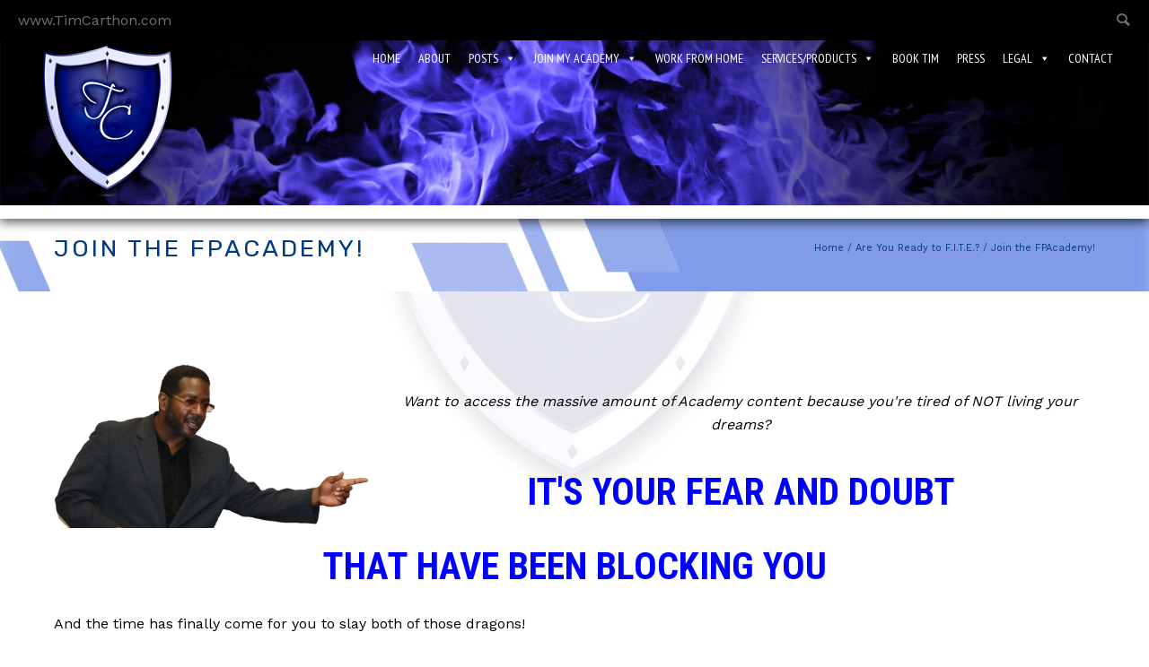

--- FILE ---
content_type: text/html; charset=UTF-8
request_url: https://www.timcarthon.com/fiteplan/join/?_s2member_vars=page..level..4..page..6695..L2ZpdGVwbGFuL2FjYWRlbXkvaW5mcmFzdHJ1Y3R1cmUvdmlkZW9zLw%3D%3D&_s2member_sig=1716547352-8e55d76442b52926264ca65c5b0d1fb9
body_size: 46479
content:
<!doctype html>
<!-- paulirish.com/2008/conditional-stylesheets-vs-css-hacks-answer-neither/ -->
<!--[if lt IE 7]> <html class="no-js lt-ie9 lt-ie8 lt-ie7" lang="en"> <![endif]-->
<!--[if IE 7]>    <html class="no-js lt-ie9 lt-ie8" lang="en"> <![endif]-->
<!--[if IE 8]>    <html class="no-js lt-ie9" lang="en"> <![endif]-->
<!-- Consider adding a manifest.appcache: h5bp.com/d/Offline -->
<!--[if gt IE 8]><!--> 
<html class="no-js" lang="en-US"> <!--<![endif]-->
<head>
	<meta charset="utf-8">
	<meta http-equiv="X-UA-Compatible" content="IE=edge,chrome=1" >
	<meta name="viewport" content="user-scalable=no, width=device-width, initial-scale=1, maximum-scale=1" />
    <meta name="apple-mobile-web-app-capable" content="yes" />
	    <script type="text/javascript" id="lpData">
/* <![CDATA[ */
var lpData = {"site_url":"https:\/\/www.timcarthon.com","user_id":"0","theme":"oshin","lp_rest_url":"https:\/\/www.timcarthon.com\/wp-json\/","nonce":"c019c423a1","is_course_archive":"","courses_url":"https:\/\/www.timcarthon.com\/fpacademy\/","urlParams":{"_s2member_vars":"page..level..4..page..6695..L2ZpdGVwbGFuL2FjYWRlbXkvaW5mcmFzdHJ1Y3R1cmUvdmlkZW9zLw==","_s2member_sig":"1716547352-8e55d76442b52926264ca65c5b0d1fb9","_s2member_seeking":{"type":"page","page":"6695","_uri":"L2ZpdGVwbGFuL2FjYWRlbXkvaW5mcmFzdHJ1Y3R1cmUvdmlkZW9zLw=="},"_s2member_req":{"type":"level","level":"4"},"_s2member_res":{"type":"page"},"s2member_seeking":"page-6695","s2member_level_req":"4"},"lp_version":"4.2.8.7.5","lp_rest_load_ajax":"https:\/\/www.timcarthon.com\/wp-json\/lp\/v1\/load_content_via_ajax\/","ajaxUrl":"https:\/\/www.timcarthon.com\/wp-admin\/admin-ajax.php","lpAjaxUrl":"https:\/\/www.timcarthon.com\/lp-ajax-handle","coverImageRatio":"5.16","toast":{"gravity":"bottom","position":"center","duration":3000,"close":1,"stopOnFocus":1,"classPrefix":"lp-toast"},"i18n":[]};
/* ]]> */
</script>
<script type="text/javascript" id="lpSettingCourses">
/* <![CDATA[ */
var lpSettingCourses = {"lpArchiveLoadAjax":"1","lpArchiveNoLoadAjaxFirst":"0","lpArchivePaginationType":"","noLoadCoursesJs":"0"};
/* ]]> */
</script>
		<style id="learn-press-custom-css">
			:root {
				--lp-container-max-width: 1290px;
				--lp-cotainer-padding: 1rem;
				--lp-primary-color: #ffb606;
				--lp-secondary-color: #442e66;
			}
		</style>
		<meta name='robots' content='index, follow, max-image-preview:large, max-snippet:-1, max-video-preview:-1' />
<meta name="dlm-version" content="5.1.6">
	<!-- This site is optimized with the Yoast SEO plugin v26.7 - https://yoast.com/wordpress/plugins/seo/ -->
	<title>Join the FPAcademy! - TimCarthon.com</title>
	<link rel="canonical" href="https://www.timcarthon.com/fiteplan/join/" />
	<meta property="og:locale" content="en_US" />
	<meta property="og:type" content="article" />
	<meta property="og:title" content="Join the FPAcademy! - TimCarthon.com" />
	<meta property="og:description" content="Want to access the massive amount of Academy content because you&#039;re tired of NOT living your dreams? IT&#039;S YOUR FEAR AND DOUBT THAT HAVE BEEN BLOCKING YOU And the time [&hellip;]" />
	<meta property="og:url" content="https://www.timcarthon.com/fiteplan/join/" />
	<meta property="og:site_name" content="TimCarthon.com" />
	<meta property="article:modified_time" content="2022-01-02T23:14:48+00:00" />
	<meta property="og:image" content="https://www.timcarthon.com/2017site/wp-content/uploads/sites/2/2018/03/Tim-Carthon-Pointing.png" />
	<meta name="twitter:card" content="summary_large_image" />
	<meta name="twitter:label1" content="Est. reading time" />
	<meta name="twitter:data1" content="7 minutes" />
	<script type="application/ld+json" class="yoast-schema-graph">{"@context":"https://schema.org","@graph":[{"@type":"WebPage","@id":"https://www.timcarthon.com/fiteplan/join/","url":"https://www.timcarthon.com/fiteplan/join/","name":"Join the FPAcademy! - TimCarthon.com","isPartOf":{"@id":"https://www.timcarthon.com/#website"},"primaryImageOfPage":{"@id":"https://www.timcarthon.com/fiteplan/join/#primaryimage"},"image":{"@id":"https://www.timcarthon.com/fiteplan/join/#primaryimage"},"thumbnailUrl":"https://www.timcarthon.com/2017site/wp-content/uploads/sites/2/2018/03/Tim-Carthon-Pointing.png","datePublished":"2018-06-19T22:28:35+00:00","dateModified":"2022-01-02T23:14:48+00:00","breadcrumb":{"@id":"https://www.timcarthon.com/fiteplan/join/#breadcrumb"},"inLanguage":"en-US","potentialAction":[{"@type":"ReadAction","target":["https://www.timcarthon.com/fiteplan/join/"]}]},{"@type":"ImageObject","inLanguage":"en-US","@id":"https://www.timcarthon.com/fiteplan/join/#primaryimage","url":"https://www.timcarthon.com/2017site/wp-content/uploads/sites/2/2018/03/Tim-Carthon-Pointing.png","contentUrl":"https://www.timcarthon.com/2017site/wp-content/uploads/sites/2/2018/03/Tim-Carthon-Pointing.png"},{"@type":"BreadcrumbList","@id":"https://www.timcarthon.com/fiteplan/join/#breadcrumb","itemListElement":[{"@type":"ListItem","position":1,"name":"Home","item":"https://www.timcarthon.com/"},{"@type":"ListItem","position":2,"name":"Are You Ready to F.I.T.E.?","item":"https://www.timcarthon.com/fiteplan/"},{"@type":"ListItem","position":3,"name":"Join the FPAcademy!"}]},{"@type":"WebSite","@id":"https://www.timcarthon.com/#website","url":"https://www.timcarthon.com/","name":"TimCarthon.com","description":"&quot;The Infrastructure Specialist™&quot;","potentialAction":[{"@type":"SearchAction","target":{"@type":"EntryPoint","urlTemplate":"https://www.timcarthon.com/?s={search_term_string}"},"query-input":{"@type":"PropertyValueSpecification","valueRequired":true,"valueName":"search_term_string"}}],"inLanguage":"en-US"}]}</script>
	<!-- / Yoast SEO plugin. -->


<link rel='dns-prefetch' href='//www.timcarthon.com' />
<link rel='dns-prefetch' href='//www.googletagmanager.com' />
<link rel='dns-prefetch' href='//fonts.googleapis.com' />
<link rel="alternate" type="application/rss+xml" title="TimCarthon.com &raquo; Feed" href="https://www.timcarthon.com/feed/" />
<link rel="alternate" type="application/rss+xml" title="TimCarthon.com &raquo; Comments Feed" href="https://www.timcarthon.com/comments/feed/" />
<link rel="alternate" title="oEmbed (JSON)" type="application/json+oembed" href="https://www.timcarthon.com/wp-json/oembed/1.0/embed?url=https%3A%2F%2Fwww.timcarthon.com%2Ffiteplan%2Fjoin%2F" />
<link rel="alternate" title="oEmbed (XML)" type="text/xml+oembed" href="https://www.timcarthon.com/wp-json/oembed/1.0/embed?url=https%3A%2F%2Fwww.timcarthon.com%2Ffiteplan%2Fjoin%2F&#038;format=xml" />
<style id='wp-img-auto-sizes-contain-inline-css' type='text/css'>
img:is([sizes=auto i],[sizes^="auto," i]){contain-intrinsic-size:3000px 1500px}
/*# sourceURL=wp-img-auto-sizes-contain-inline-css */
</style>
<style id='wp-emoji-styles-inline-css' type='text/css'>

	img.wp-smiley, img.emoji {
		display: inline !important;
		border: none !important;
		box-shadow: none !important;
		height: 1em !important;
		width: 1em !important;
		margin: 0 0.07em !important;
		vertical-align: -0.1em !important;
		background: none !important;
		padding: 0 !important;
	}
/*# sourceURL=wp-emoji-styles-inline-css */
</style>
<style id='wp-block-library-inline-css' type='text/css'>
:root{--wp-block-synced-color:#7a00df;--wp-block-synced-color--rgb:122,0,223;--wp-bound-block-color:var(--wp-block-synced-color);--wp-editor-canvas-background:#ddd;--wp-admin-theme-color:#007cba;--wp-admin-theme-color--rgb:0,124,186;--wp-admin-theme-color-darker-10:#006ba1;--wp-admin-theme-color-darker-10--rgb:0,107,160.5;--wp-admin-theme-color-darker-20:#005a87;--wp-admin-theme-color-darker-20--rgb:0,90,135;--wp-admin-border-width-focus:2px}@media (min-resolution:192dpi){:root{--wp-admin-border-width-focus:1.5px}}.wp-element-button{cursor:pointer}:root .has-very-light-gray-background-color{background-color:#eee}:root .has-very-dark-gray-background-color{background-color:#313131}:root .has-very-light-gray-color{color:#eee}:root .has-very-dark-gray-color{color:#313131}:root .has-vivid-green-cyan-to-vivid-cyan-blue-gradient-background{background:linear-gradient(135deg,#00d084,#0693e3)}:root .has-purple-crush-gradient-background{background:linear-gradient(135deg,#34e2e4,#4721fb 50%,#ab1dfe)}:root .has-hazy-dawn-gradient-background{background:linear-gradient(135deg,#faaca8,#dad0ec)}:root .has-subdued-olive-gradient-background{background:linear-gradient(135deg,#fafae1,#67a671)}:root .has-atomic-cream-gradient-background{background:linear-gradient(135deg,#fdd79a,#004a59)}:root .has-nightshade-gradient-background{background:linear-gradient(135deg,#330968,#31cdcf)}:root .has-midnight-gradient-background{background:linear-gradient(135deg,#020381,#2874fc)}:root{--wp--preset--font-size--normal:16px;--wp--preset--font-size--huge:42px}.has-regular-font-size{font-size:1em}.has-larger-font-size{font-size:2.625em}.has-normal-font-size{font-size:var(--wp--preset--font-size--normal)}.has-huge-font-size{font-size:var(--wp--preset--font-size--huge)}.has-text-align-center{text-align:center}.has-text-align-left{text-align:left}.has-text-align-right{text-align:right}.has-fit-text{white-space:nowrap!important}#end-resizable-editor-section{display:none}.aligncenter{clear:both}.items-justified-left{justify-content:flex-start}.items-justified-center{justify-content:center}.items-justified-right{justify-content:flex-end}.items-justified-space-between{justify-content:space-between}.screen-reader-text{border:0;clip-path:inset(50%);height:1px;margin:-1px;overflow:hidden;padding:0;position:absolute;width:1px;word-wrap:normal!important}.screen-reader-text:focus{background-color:#ddd;clip-path:none;color:#444;display:block;font-size:1em;height:auto;left:5px;line-height:normal;padding:15px 23px 14px;text-decoration:none;top:5px;width:auto;z-index:100000}html :where(.has-border-color){border-style:solid}html :where([style*=border-top-color]){border-top-style:solid}html :where([style*=border-right-color]){border-right-style:solid}html :where([style*=border-bottom-color]){border-bottom-style:solid}html :where([style*=border-left-color]){border-left-style:solid}html :where([style*=border-width]){border-style:solid}html :where([style*=border-top-width]){border-top-style:solid}html :where([style*=border-right-width]){border-right-style:solid}html :where([style*=border-bottom-width]){border-bottom-style:solid}html :where([style*=border-left-width]){border-left-style:solid}html :where(img[class*=wp-image-]){height:auto;max-width:100%}:where(figure){margin:0 0 1em}html :where(.is-position-sticky){--wp-admin--admin-bar--position-offset:var(--wp-admin--admin-bar--height,0px)}@media screen and (max-width:600px){html :where(.is-position-sticky){--wp-admin--admin-bar--position-offset:0px}}

/*# sourceURL=wp-block-library-inline-css */
</style><style id='global-styles-inline-css' type='text/css'>
:root{--wp--preset--aspect-ratio--square: 1;--wp--preset--aspect-ratio--4-3: 4/3;--wp--preset--aspect-ratio--3-4: 3/4;--wp--preset--aspect-ratio--3-2: 3/2;--wp--preset--aspect-ratio--2-3: 2/3;--wp--preset--aspect-ratio--16-9: 16/9;--wp--preset--aspect-ratio--9-16: 9/16;--wp--preset--color--black: #000000;--wp--preset--color--cyan-bluish-gray: #abb8c3;--wp--preset--color--white: #ffffff;--wp--preset--color--pale-pink: #f78da7;--wp--preset--color--vivid-red: #cf2e2e;--wp--preset--color--luminous-vivid-orange: #ff6900;--wp--preset--color--luminous-vivid-amber: #fcb900;--wp--preset--color--light-green-cyan: #7bdcb5;--wp--preset--color--vivid-green-cyan: #00d084;--wp--preset--color--pale-cyan-blue: #8ed1fc;--wp--preset--color--vivid-cyan-blue: #0693e3;--wp--preset--color--vivid-purple: #9b51e0;--wp--preset--gradient--vivid-cyan-blue-to-vivid-purple: linear-gradient(135deg,rgb(6,147,227) 0%,rgb(155,81,224) 100%);--wp--preset--gradient--light-green-cyan-to-vivid-green-cyan: linear-gradient(135deg,rgb(122,220,180) 0%,rgb(0,208,130) 100%);--wp--preset--gradient--luminous-vivid-amber-to-luminous-vivid-orange: linear-gradient(135deg,rgb(252,185,0) 0%,rgb(255,105,0) 100%);--wp--preset--gradient--luminous-vivid-orange-to-vivid-red: linear-gradient(135deg,rgb(255,105,0) 0%,rgb(207,46,46) 100%);--wp--preset--gradient--very-light-gray-to-cyan-bluish-gray: linear-gradient(135deg,rgb(238,238,238) 0%,rgb(169,184,195) 100%);--wp--preset--gradient--cool-to-warm-spectrum: linear-gradient(135deg,rgb(74,234,220) 0%,rgb(151,120,209) 20%,rgb(207,42,186) 40%,rgb(238,44,130) 60%,rgb(251,105,98) 80%,rgb(254,248,76) 100%);--wp--preset--gradient--blush-light-purple: linear-gradient(135deg,rgb(255,206,236) 0%,rgb(152,150,240) 100%);--wp--preset--gradient--blush-bordeaux: linear-gradient(135deg,rgb(254,205,165) 0%,rgb(254,45,45) 50%,rgb(107,0,62) 100%);--wp--preset--gradient--luminous-dusk: linear-gradient(135deg,rgb(255,203,112) 0%,rgb(199,81,192) 50%,rgb(65,88,208) 100%);--wp--preset--gradient--pale-ocean: linear-gradient(135deg,rgb(255,245,203) 0%,rgb(182,227,212) 50%,rgb(51,167,181) 100%);--wp--preset--gradient--electric-grass: linear-gradient(135deg,rgb(202,248,128) 0%,rgb(113,206,126) 100%);--wp--preset--gradient--midnight: linear-gradient(135deg,rgb(2,3,129) 0%,rgb(40,116,252) 100%);--wp--preset--font-size--small: 13px;--wp--preset--font-size--medium: 20px;--wp--preset--font-size--large: 36px;--wp--preset--font-size--x-large: 42px;--wp--preset--spacing--20: 0.44rem;--wp--preset--spacing--30: 0.67rem;--wp--preset--spacing--40: 1rem;--wp--preset--spacing--50: 1.5rem;--wp--preset--spacing--60: 2.25rem;--wp--preset--spacing--70: 3.38rem;--wp--preset--spacing--80: 5.06rem;--wp--preset--shadow--natural: 6px 6px 9px rgba(0, 0, 0, 0.2);--wp--preset--shadow--deep: 12px 12px 50px rgba(0, 0, 0, 0.4);--wp--preset--shadow--sharp: 6px 6px 0px rgba(0, 0, 0, 0.2);--wp--preset--shadow--outlined: 6px 6px 0px -3px rgb(255, 255, 255), 6px 6px rgb(0, 0, 0);--wp--preset--shadow--crisp: 6px 6px 0px rgb(0, 0, 0);}:where(.is-layout-flex){gap: 0.5em;}:where(.is-layout-grid){gap: 0.5em;}body .is-layout-flex{display: flex;}.is-layout-flex{flex-wrap: wrap;align-items: center;}.is-layout-flex > :is(*, div){margin: 0;}body .is-layout-grid{display: grid;}.is-layout-grid > :is(*, div){margin: 0;}:where(.wp-block-columns.is-layout-flex){gap: 2em;}:where(.wp-block-columns.is-layout-grid){gap: 2em;}:where(.wp-block-post-template.is-layout-flex){gap: 1.25em;}:where(.wp-block-post-template.is-layout-grid){gap: 1.25em;}.has-black-color{color: var(--wp--preset--color--black) !important;}.has-cyan-bluish-gray-color{color: var(--wp--preset--color--cyan-bluish-gray) !important;}.has-white-color{color: var(--wp--preset--color--white) !important;}.has-pale-pink-color{color: var(--wp--preset--color--pale-pink) !important;}.has-vivid-red-color{color: var(--wp--preset--color--vivid-red) !important;}.has-luminous-vivid-orange-color{color: var(--wp--preset--color--luminous-vivid-orange) !important;}.has-luminous-vivid-amber-color{color: var(--wp--preset--color--luminous-vivid-amber) !important;}.has-light-green-cyan-color{color: var(--wp--preset--color--light-green-cyan) !important;}.has-vivid-green-cyan-color{color: var(--wp--preset--color--vivid-green-cyan) !important;}.has-pale-cyan-blue-color{color: var(--wp--preset--color--pale-cyan-blue) !important;}.has-vivid-cyan-blue-color{color: var(--wp--preset--color--vivid-cyan-blue) !important;}.has-vivid-purple-color{color: var(--wp--preset--color--vivid-purple) !important;}.has-black-background-color{background-color: var(--wp--preset--color--black) !important;}.has-cyan-bluish-gray-background-color{background-color: var(--wp--preset--color--cyan-bluish-gray) !important;}.has-white-background-color{background-color: var(--wp--preset--color--white) !important;}.has-pale-pink-background-color{background-color: var(--wp--preset--color--pale-pink) !important;}.has-vivid-red-background-color{background-color: var(--wp--preset--color--vivid-red) !important;}.has-luminous-vivid-orange-background-color{background-color: var(--wp--preset--color--luminous-vivid-orange) !important;}.has-luminous-vivid-amber-background-color{background-color: var(--wp--preset--color--luminous-vivid-amber) !important;}.has-light-green-cyan-background-color{background-color: var(--wp--preset--color--light-green-cyan) !important;}.has-vivid-green-cyan-background-color{background-color: var(--wp--preset--color--vivid-green-cyan) !important;}.has-pale-cyan-blue-background-color{background-color: var(--wp--preset--color--pale-cyan-blue) !important;}.has-vivid-cyan-blue-background-color{background-color: var(--wp--preset--color--vivid-cyan-blue) !important;}.has-vivid-purple-background-color{background-color: var(--wp--preset--color--vivid-purple) !important;}.has-black-border-color{border-color: var(--wp--preset--color--black) !important;}.has-cyan-bluish-gray-border-color{border-color: var(--wp--preset--color--cyan-bluish-gray) !important;}.has-white-border-color{border-color: var(--wp--preset--color--white) !important;}.has-pale-pink-border-color{border-color: var(--wp--preset--color--pale-pink) !important;}.has-vivid-red-border-color{border-color: var(--wp--preset--color--vivid-red) !important;}.has-luminous-vivid-orange-border-color{border-color: var(--wp--preset--color--luminous-vivid-orange) !important;}.has-luminous-vivid-amber-border-color{border-color: var(--wp--preset--color--luminous-vivid-amber) !important;}.has-light-green-cyan-border-color{border-color: var(--wp--preset--color--light-green-cyan) !important;}.has-vivid-green-cyan-border-color{border-color: var(--wp--preset--color--vivid-green-cyan) !important;}.has-pale-cyan-blue-border-color{border-color: var(--wp--preset--color--pale-cyan-blue) !important;}.has-vivid-cyan-blue-border-color{border-color: var(--wp--preset--color--vivid-cyan-blue) !important;}.has-vivid-purple-border-color{border-color: var(--wp--preset--color--vivid-purple) !important;}.has-vivid-cyan-blue-to-vivid-purple-gradient-background{background: var(--wp--preset--gradient--vivid-cyan-blue-to-vivid-purple) !important;}.has-light-green-cyan-to-vivid-green-cyan-gradient-background{background: var(--wp--preset--gradient--light-green-cyan-to-vivid-green-cyan) !important;}.has-luminous-vivid-amber-to-luminous-vivid-orange-gradient-background{background: var(--wp--preset--gradient--luminous-vivid-amber-to-luminous-vivid-orange) !important;}.has-luminous-vivid-orange-to-vivid-red-gradient-background{background: var(--wp--preset--gradient--luminous-vivid-orange-to-vivid-red) !important;}.has-very-light-gray-to-cyan-bluish-gray-gradient-background{background: var(--wp--preset--gradient--very-light-gray-to-cyan-bluish-gray) !important;}.has-cool-to-warm-spectrum-gradient-background{background: var(--wp--preset--gradient--cool-to-warm-spectrum) !important;}.has-blush-light-purple-gradient-background{background: var(--wp--preset--gradient--blush-light-purple) !important;}.has-blush-bordeaux-gradient-background{background: var(--wp--preset--gradient--blush-bordeaux) !important;}.has-luminous-dusk-gradient-background{background: var(--wp--preset--gradient--luminous-dusk) !important;}.has-pale-ocean-gradient-background{background: var(--wp--preset--gradient--pale-ocean) !important;}.has-electric-grass-gradient-background{background: var(--wp--preset--gradient--electric-grass) !important;}.has-midnight-gradient-background{background: var(--wp--preset--gradient--midnight) !important;}.has-small-font-size{font-size: var(--wp--preset--font-size--small) !important;}.has-medium-font-size{font-size: var(--wp--preset--font-size--medium) !important;}.has-large-font-size{font-size: var(--wp--preset--font-size--large) !important;}.has-x-large-font-size{font-size: var(--wp--preset--font-size--x-large) !important;}
/*# sourceURL=global-styles-inline-css */
</style>

<style id='classic-theme-styles-inline-css' type='text/css'>
/*! This file is auto-generated */
.wp-block-button__link{color:#fff;background-color:#32373c;border-radius:9999px;box-shadow:none;text-decoration:none;padding:calc(.667em + 2px) calc(1.333em + 2px);font-size:1.125em}.wp-block-file__button{background:#32373c;color:#fff;text-decoration:none}
/*# sourceURL=/wp-includes/css/classic-themes.min.css */
</style>
<link rel='stylesheet' id='gdprmagnificpopup-css' href='https://www.timcarthon.com/wp-content/plugins/be-gdpr/public/css/magnific-popup.css?ver=1.1.6' type='text/css' media='all' />
<link rel='stylesheet' id='be-gdpr-css' href='https://www.timcarthon.com/wp-content/plugins/be-gdpr/public/css/be-gdpr-public.css?ver=1.1.6' type='text/css' media='all' />
<link rel='stylesheet' id='contact-form-7-css' href='https://www.timcarthon.com/wp-content/plugins/contact-form-7/includes/css/styles.css?ver=6.1.4' type='text/css' media='all' />
<link rel='stylesheet' id='be-slider-css' href='https://www.timcarthon.com/wp-content/plugins/oshine-modules/public/css/be-slider.css?ver=6.9' type='text/css' media='all' />
<link rel='stylesheet' id='oshine-modules-css' href='https://www.timcarthon.com/wp-content/plugins/oshine-modules/public/css/oshine-modules.css?ver=3.2' type='text/css' media='all' />
<link rel='stylesheet' id='rs-plugin-settings-css' href='https://www.timcarthon.com/wp-content/plugins/revslider/public/assets/css/settings.css?ver=5.4.8' type='text/css' media='all' />
<style id='rs-plugin-settings-inline-css' type='text/css'>
#rs-demo-id {}
/*# sourceURL=rs-plugin-settings-inline-css */
</style>
<link rel='stylesheet' id='typehub-css' href='https://www.timcarthon.com/wp-content/plugins/tatsu/includes/typehub/public/css/typehub-public.css?ver=2.0.6' type='text/css' media='all' />
<link rel='stylesheet' id='typehub-google-fonts-css' href='//fonts.googleapis.com/css?family=Montserrat%3A400%2C700%7CRoboto+Condensed%3A700%7CWork+Sans%3A400%7CRubik%3A400%7CCrimson+Text%3AItalic400%2C400Italic%7CRaleway%3A400%2C600%7CPT+Sans+Narrow%3A400%7CDosis%3A400%7CSource+Sans+Pro%3A400&#038;ver=1.0' type='text/css' media='all' />
<link rel='stylesheet' id='tatsu-main-css' href='https://www.timcarthon.com/wp-content/plugins/tatsu/public/css/tatsu.min.css?ver=3.5.3' type='text/css' media='all' />
<link rel='stylesheet' id='oshine_icons-css' href='https://www.timcarthon.com/wp-content/themes/oshin/fonts/icomoon/style.css?ver=6.5.6' type='text/css' media='all' />
<link rel='stylesheet' id='font_awesome-css' href='https://www.timcarthon.com/wp-content/plugins/tatsu/includes/icons/font_awesome/font-awesome.css?ver=6.9' type='text/css' media='all' />
<link rel='stylesheet' id='font_awesome_brands-css' href='https://www.timcarthon.com/wp-content/plugins/tatsu/includes/icons/font_awesome/brands.css?ver=6.9' type='text/css' media='all' />
<link rel='stylesheet' id='tatsu_icons-css' href='https://www.timcarthon.com/wp-content/plugins/tatsu/includes/icons/tatsu_icons/tatsu-icons.css?ver=6.9' type='text/css' media='all' />
<link rel='stylesheet' id='wpsc-style-css' href='https://www.timcarthon.com/wp-content/plugins/wordpress-simple-paypal-shopping-cart/assets/wpsc-front-end-styles.css?ver=5.2.5' type='text/css' media='all' />
<link rel='stylesheet' id='megamenu-css' href='https://www.timcarthon.com/wp-content/uploads/maxmegamenu/style.css?ver=ca0b16' type='text/css' media='all' />
<link rel='stylesheet' id='dashicons-css' href='https://www.timcarthon.com/wp-includes/css/dashicons.min.css?ver=6.9' type='text/css' media='all' />
<link rel='stylesheet' id='be-themes-bb-press-css-css' href='https://www.timcarthon.com/wp-content/themes/oshin/bb-press/bb-press.css?ver=6.9' type='text/css' media='all' />
<link rel='stylesheet' id='be-style-main-css-css' href='https://www.timcarthon.com/wp-content/themes/oshin/css/main.css?ver=6.5.6' type='text/css' media='all' />
<link rel='stylesheet' id='be-style-top-header-css' href='https://www.timcarthon.com/wp-content/themes/oshin/css/headers/top-header.css?ver=6.5.6' type='text/css' media='all' />
<link rel='stylesheet' id='be-style-responsive-header-css' href='https://www.timcarthon.com/wp-content/themes/oshin/css/headers/responsive-header.css?ver=6.5.6' type='text/css' media='all' />
<link rel='stylesheet' id='be-style-multilevel-menu-css' href='https://www.timcarthon.com/wp-content/themes/oshin/css/headers/multilevel-menu.css?ver=6.5.6' type='text/css' media='all' />
<link rel='stylesheet' id='be-themes-layout-css' href='https://www.timcarthon.com/wp-content/themes/oshin/css/layout.css?ver=6.5.6' type='text/css' media='all' />
<link rel='stylesheet' id='magnific-popup-css' href='https://www.timcarthon.com/wp-content/themes/oshin/css/vendor/magnific-popup.css?ver=6.9' type='text/css' media='all' />
<link rel='stylesheet' id='scrollbar-css' href='https://www.timcarthon.com/wp-content/themes/oshin/css/vendor/scrollbar.css?ver=6.9' type='text/css' media='all' />
<link rel='stylesheet' id='flickity-css' href='https://www.timcarthon.com/wp-content/themes/oshin/css/vendor/flickity.css?ver=6.9' type='text/css' media='all' />
<link rel='stylesheet' id='be-custom-fonts-css' href='https://www.timcarthon.com/wp-content/themes/oshin/fonts/fonts.css?ver=6.5.6' type='text/css' media='all' />
<link rel='stylesheet' id='be-style-css-css' href='https://www.timcarthon.com/wp-content/themes/oshin/style.css?ver=6.5.6' type='text/css' media='all' />
<link rel='stylesheet' id='learnpress-widgets-css' href='https://www.timcarthon.com/wp-content/plugins/learnpress/assets/css/widgets.min.css?ver=4.2.8.7.5' type='text/css' media='all' />
<link rel='stylesheet' id='ws-plugin--s2member-css' href='https://www.timcarthon.com/wp-content/plugins/s2member/s2member-o.php?ws_plugin__s2member_css=1&#038;qcABC=1&#038;ver=260101-3245725191' type='text/css' media='all' />
<script type="text/javascript" src="https://www.timcarthon.com/wp-includes/js/jquery/jquery.min.js?ver=3.7.1" id="jquery-core-js"></script>
<script type="text/javascript" src="https://www.timcarthon.com/wp-includes/js/jquery/jquery-migrate.min.js?ver=3.4.1" id="jquery-migrate-js"></script>
<script type="text/javascript" id="be-gdpr-js-extra">
/* <![CDATA[ */
var beGdprConcerns = {"youtube":{"label":"Youtube","description":"Consent to display content from YouTube.","required":false},"vimeo":{"label":"Vimeo","description":"Consent to display content from Vimeo.","required":false},"gmaps":{"label":"Google Maps","description":"Consent to display content from Google Maps.","required":false}};
//# sourceURL=be-gdpr-js-extra
/* ]]> */
</script>
<script type="text/javascript" src="https://www.timcarthon.com/wp-content/plugins/be-gdpr/public/js/be-gdpr-public.js?ver=1.1.6" id="be-gdpr-js"></script>
<script type="text/javascript" src="https://www.timcarthon.com/wp-content/plugins/revslider/public/assets/js/jquery.themepunch.tools.min.js?ver=5.4.8" id="tp-tools-js"></script>
<script type="text/javascript" src="https://www.timcarthon.com/wp-content/plugins/revslider/public/assets/js/jquery.themepunch.revolution.min.js?ver=5.4.8" id="revmin-js"></script>
<script type="text/javascript" src="https://www.timcarthon.com/wp-content/plugins/tatsu/includes/typehub/public/js/webfont.min.js?ver=6.9" id="webfontloader-js"></script>
<script type="text/javascript" src="https://www.timcarthon.com/wp-content/themes/oshin/js/vendor/modernizr.js?ver=6.9" id="modernizr-js"></script>

<!-- Google tag (gtag.js) snippet added by Site Kit -->
<!-- Google Analytics snippet added by Site Kit -->
<script type="text/javascript" src="https://www.googletagmanager.com/gtag/js?id=G-V82HCTZ1PJ" id="google_gtagjs-js" async></script>
<script type="text/javascript" id="google_gtagjs-js-after">
/* <![CDATA[ */
window.dataLayer = window.dataLayer || [];function gtag(){dataLayer.push(arguments);}
gtag("set","linker",{"domains":["www.timcarthon.com"]});
gtag("js", new Date());
gtag("set", "developer_id.dZTNiMT", true);
gtag("config", "G-V82HCTZ1PJ");
//# sourceURL=google_gtagjs-js-after
/* ]]> */
</script>
<script type="text/javascript" src="https://www.timcarthon.com/wp-content/plugins/learnpress/assets/js/dist/loadAJAX.min.js?ver=4.2.8.7.5" id="lp-load-ajax-js" async="async" data-wp-strategy="async"></script>
<link rel="https://api.w.org/" href="https://www.timcarthon.com/wp-json/" /><link rel="alternate" title="JSON" type="application/json" href="https://www.timcarthon.com/wp-json/wp/v2/pages/4148" /><link rel="EditURI" type="application/rsd+xml" title="RSD" href="https://www.timcarthon.com/xmlrpc.php?rsd" />
<link rel='shortlink' href='https://www.timcarthon.com/?p=4148' />
<meta name="generator" content="Site Kit by Google 1.170.0" />
<!-- WP Simple Shopping Cart plugin v5.2.5 - https://wordpress.org/plugins/wordpress-simple-paypal-shopping-cart/ -->
	<script type="text/javascript">
	function ReadForm (obj1, tst) {
	    // Read the user form
	    var i,j,pos;
	    val_total="";val_combo="";

	    for (i=0; i<obj1.length; i++)
	    {
	        // run entire form
	        obj = obj1.elements[i];           // a form element

	        if (obj.type == "select-one")
	        {   // just selects
	            if (obj.name == "quantity" ||
	                obj.name == "amount") continue;
		        pos = obj.selectedIndex;        // which option selected
		        
		        const selected_option = obj.options[pos];
		        
		        val = selected_option?.value;   // selected value
		        if (selected_option?.getAttribute("data-display-text")){
                    val = selected_option?.getAttribute("data-display-text");
                }
		        
		        val_combo = val_combo + " (" + val + ")";
	        }
	    }
		// Now summarize everything we have processed above
		val_total = obj1.product_tmp.value + val_combo;
		obj1.wspsc_product.value = val_total;
	}
	</script>
    <style id = "be-dynamic-css" type="text/css"> 
body {
    background: #FFFFFF url(https://www.timcarthon.com/wp-content/uploads/2019/03/emblem-bg.jpg) no-repeat fixed left center;background-size: cover;}
.layout-box #header-inner-wrap, 
#header-inner-wrap,
body.header-transparent #header #header-inner-wrap.no-transparent,
.left-header .sb-slidebar.sb-left,
.left-header .sb-slidebar.sb-left #slidebar-menu a::before 
{
    background: #f2f3f8 url(https://www.timcarthon.com/wp-content/uploads/2019/03/bonfire-burning-blue5.jpg)  fixed center top;background-size: cover;}
#mobile-menu, 
#mobile-menu ul {
    background-color: rgb(255,255,255);background-color: rgba(255,255,255,1);}

  #mobile-menu li{
    border-bottom-color: #efefef ;
  }


body.header-transparent #header-inner-wrap{
  background: transparent;
}
.be-gdpr-modal-item input:checked + .slider{
  background-color: #e0a240;
}
.be-gdpr-modal-iteminput:focus + .slider {
  box-shadow: 0 0 1px  #e0a240;
}
.be-gdpr-modal-item .slider:before {
  background-color:#ffffff;
}
.be-gdpr-cookie-notice-bar .be-gdpr-cookie-notice-button{
  background: #e0a240;
  color: #ffffff;
}

#header .header-border{
 border-bottom: 0px none ;
}
#header-top-bar{
    background-color: rgb(0,0,0);background-color: rgba(0,0,0,1);    border-bottom: 0px solid #707070;
    color: #707070;
}
#header-top-bar #topbar-menu li a{
    color: #707070;
}
#header-bottom-bar{
    background-color: rgb(255,255,255);background-color: rgba(255,255,255,0);    border-top: 0px none #323232;
    border-bottom: 0px none #323232;
}

/*Adjusted the timings for the new effects*/
body.header-transparent #header #header-inner-wrap {
	-webkit-transition: background .25s ease, box-shadow .25s ease, opacity 700ms cubic-bezier(0.645, 0.045, 0.355, 1), transform 700ms cubic-bezier(0.645, 0.045, 0.355, 1);
	-moz-transition: background .25s ease, box-shadow .25s ease, opacity 700ms cubic-bezier(0.645, 0.045, 0.355, 1), transform 700ms cubic-bezier(0.645, 0.045, 0.355, 1);
	-o-transition: background .25s ease, box-shadow .25s ease, opacity 700ms cubic-bezier(0.645, 0.045, 0.355, 1), transform 700ms cubic-bezier(0.645, 0.045, 0.355, 1);
	transition: background .25s ease, box-shadow .25s ease, opacity 700ms cubic-bezier(0.645, 0.045, 0.355, 1), transform 700ms cubic-bezier(0.645, 0.045, 0.355, 1);
}

body.header-transparent.semi #header .semi-transparent{
  background-color: rgb(0,0,0);background-color: rgba(0,0,0,0.4);  !important ;
}

#content,
#blog-content {
    background: none;}
#bottom-widgets {
    background-color: rgb(242,245,255);background-color: rgba(242,245,255,1);}
#footer {
  background-color: rgb(165,165,165);background-color: rgba(165,165,165,1);}
#footer .footer-border{
  border-bottom: 0px none ;
}
.page-title-module-custom {
	background: #f2f3f8 url(https://www.timcarthon.com/wp-content/uploads/2019/03/title1.jpg) no-repeat scroll center top;background-size: cover;}
#portfolio-title-nav-wrap{
  background-color : #ededed;
}
#navigation .sub-menu,
#navigation .children,
#navigation-left-side .sub-menu,
#navigation-left-side .children,
#navigation-right-side .sub-menu,
#navigation-right-side .children {
  background-color: rgb(31,31,31);background-color: rgba(31,31,31,1);}
.sb-slidebar.sb-right {
  background-color: rgb(26,26,26);background-color: rgba(26,26,26,1);}
.left-header .left-strip-wrapper,
.left-header #left-header-mobile {
  background-color : #f2f3f8 ;
}
.layout-box-top,
.layout-box-bottom,
.layout-box-right,
.layout-box-left,
.layout-border-header-top #header-inner-wrap,
.layout-border-header-top.layout-box #header-inner-wrap, 
body.header-transparent .layout-border-header-top #header #header-inner-wrap.no-transparent {
  background-color: rgb(211,211,211);background-color: rgba(211,211,211,1);}

.left-header.left-sliding.left-overlay-menu .sb-slidebar{
  background-color: rgb(8,8,8);background-color: rgba(8,8,8,0.90);  
}
.top-header.top-overlay-menu .sb-slidebar{
  background-color: rgb(26,26,26);background-color: rgba(26,26,26,1);}
.search-box-wrapper{
  background-color: rgb(255,255,255);background-color: rgba(255,255,255,0.85);}
.search-box-wrapper.style1-header-search-widget input[type="text"]{
  background-color: transparent !important;
  color: #000000;
  border: 1px solid  #000000;
}
.search-box-wrapper.style2-header-search-widget input[type="text"]{
  background-color: transparent !important;
  color: #000000;
  border: none !important;
  box-shadow: none !important;
}
.search-box-wrapper .searchform .search-icon{
  color: #000000;
}
#header-top-bar-right .search-box-wrapper.style1-header-search-widget input[type="text"]{
  border: none; 
}


.post-title ,
.post-date-wrap {
  margin-bottom: 12px;
}

/* ======================
    Dynamic Border Styling
   ====================== */


.layout-box-top,
.layout-box-bottom {
  height: 30px;
}

.layout-box-right,
.layout-box-left {
  width: 30px;
}

#main.layout-border,
#main.layout-border.layout-border-header-top{
  padding: 30px;
}
.left-header #main.layout-border {
    padding-left: 0px;
}
#main.layout-border.layout-border-header-top {
  padding-top: 0px;
}
.be-themes-layout-layout-border #logo-sidebar,
.be-themes-layout-layout-border-header-top #logo-sidebar{
  margin-top: 70px;
}

/*Left Static Menu*/
.left-header.left-static.be-themes-layout-layout-border #main-wrapper{
  margin-left: 310px;
}
.left-header.left-static.be-themes-layout-layout-border .sb-slidebar.sb-left {
  left: 30px;
}

/*Right Slidebar*/

body.be-themes-layout-layout-border-header-top .sb-slidebar.sb-right,
body.be-themes-layout-layout-border .sb-slidebar.sb-right {
  right: -250px; 
}
.be-themes-layout-layout-border-header-top .sb-slidebar.sb-right.opened,
.be-themes-layout-layout-border .sb-slidebar.sb-right.opened {
  right: 30px;
}

/* Top-overlay menu on opening, header moves sideways bug. Fixed on the next line code */
/*body.be-themes-layout-layout-border-header-top.top-header.slider-bar-opened #main #header #header-inner-wrap.no-transparent.top-animate,
body.be-themes-layout-layout-border.top-header.slider-bar-opened #main #header #header-inner-wrap.no-transparent.top-animate {
  right: 310px;
}*/

body.be-themes-layout-layout-border-header-top.top-header:not(.top-overlay-menu).slider-bar-opened #main #header #header-inner-wrap.no-transparent.top-animate,
body.be-themes-layout-layout-border.top-header:not(.top-overlay-menu).slider-bar-opened #main #header #header-inner-wrap.no-transparent.top-animate {
  right: 310px;
}

/* Now not needed mostly, as the hero section image is coming properly */


/*Single Page Version*/
body.be-themes-layout-layout-border-header-top.single-page-version .single-page-nav-wrap,
body.be-themes-layout-layout-border.single-page-version .single-page-nav-wrap {
  right: 50px;
}

/*Split Screen Page Template*/
.top-header .layout-border #content.page-split-screen-left {
  margin-left: calc(50% + 15px);
} 
.top-header.page-template-page-splitscreen-left .layout-border .header-hero-section {
  width: calc(50% - 15px);
} 

.top-header .layout-border #content.page-split-screen-right {
  width: calc(50% - 15px);
} 
.top-header.page-template-page-splitscreen-right .layout-border .header-hero-section {
  left: calc(50% - 15px);
} 
  
 
@media only screen and (max-width: 960px) {
  body.be-themes-layout-layout-border-header-top.single-page-version .single-page-nav-wrap,
  body.be-themes-layout-layout-border.single-page-version .single-page-nav-wrap {
    right: 35px;
  }
  body.be-themes-layout-layout-border-header-top .sb-slidebar.sb-right, 
  body.be-themes-layout-layout-border .sb-slidebar.sb-right {
    right: -280px;
  }
  #main.layout-border,
  #main.layout-border.layout-border-header-top {
    padding: 0px !important;
  }
  .top-header .layout-border #content.page-split-screen-left,
  .top-header .layout-border #content.page-split-screen-right {
      margin-left: 0px;
      width:100%;
  }
  .top-header.page-template-page-splitscreen-right .layout-border .header-hero-section,
  .top-header.page-template-page-splitscreen-left .layout-border .header-hero-section {
      width:100%;
  }
}




.filters.single_border .filter_item{
    border-color: #e0a240;
}
.filters.rounded .current_choice{
    border-radius: 50px;
    background-color: #e0a240;
    color: #ffffff;
}
.filters.single_border .current_choice,
.filters.border .current_choice{
    color: #e0a240;
}

.exclusive-mobile-bg .menu-controls{
  background-color: background-color: rgb(255,255,255);background-color: rgba(255,255,255,0);;
}
    #header .be-mobile-menu-icon span {
        background-color : #dd8500;
    } 
    #header-controls-right,
    #header-controls-left,
    .overlay-menu-close,
    .be-overlay-menu-close {
      color : #dd8500;
    }

#header .exclusive-mobile-bg .be-mobile-menu-icon,
#header .exclusive-mobile-bg .be-mobile-menu-icon span,
#header-inner-wrap.background--light.transparent.exclusive-mobile-bg .be-mobile-menu-icon,
#header-inner-wrap.background--light.transparent.exclusive-mobile-bg .be-mobile-menu-icon span,
#header-inner-wrap.background--dark.transparent.exclusive-mobile-bg .be-mobile-menu-icon,
#header-inner-wrap.background--dark.transparent.exclusive-mobile-bg .be-mobile-menu-icon span {
  background-color: #dd8500}
.be-mobile-menu-icon{
  width: 18px;
  height: 2px;
}
.be-mobile-menu-icon .hamburger-line-1{
  top: -5px;
}
.be-mobile-menu-icon .hamburger-line-3{
  top: 5px;
}

.thumb-title-wrap {
  color: #ffffff;
}


#bottom-widgets .widget ul li a, #bottom-widgets a {
	color: inherit;
}

#bottom-widgets .tagcloud a:hover {
  color: #ffffff;
}


a, a:visited, a:hover,
#bottom-widgets .widget ul li a:hover, 
#bottom-widgets a:hover{
  color: #e0a240;
}

#header-top-menu a:hover,
#navigation .current_page_item a,
#navigation .current_page_item a:hover,
#navigation a:hover,
#navigation-left-side .current_page_item a,
#navigation-left-side .current_page_item a:hover,
#navigation-left-side a:hover,
#navigation-right-side .current_page_item a,
#navigation-right-side .current_page_item a:hover,
#navigation-right-side a:hover,
#menu li.current-menu-ancestor > a,
#navigation .current-menu-item > a,
#navigation .sub-menu .current-menu-item > a,
#navigation .sub-menu a:hover,
#navigation .children .current-menu-item > a,
#navigation .children a:hover,
#slidebar-menu .current-menu-item > a,
.special-header-menu a:hover + .mobile-sub-menu-controller i,
.special-header-menu #slidebar-menu a:hover,
.special-header-menu .sub-menu a:hover,
.single-page-version #navigation a:hover,
.single-page-version #navigation-left-side a:hover,
.single-page-version #navigation-right-side a:hover,
.single-page-version #navigation .current-section.current_page_item a,
.single-page-version #navigation-left-side .current-section.current_page_item a,
.single-page-version #navigation-right-side .current-section.current_page_item a,
.single-page-version #slidebar-menu .current-section.current_page_item a,
.single-page-version #navigation .current_page_item a:hover,
.single-page-version #navigation-left-side .current_page_item a:hover,
.single-page-version #navigation-right-side .current_page_item a:hover,
.single-page-version #slidebar-menu .current_page_item a:hover,
.be-sticky-sections #navigation a:hover,
.be-sticky-sections #navigation-left-side a:hover,
.be-sticky-sections #navigation-right-side a:hover,
.be-sticky-sections #navigation .current-section.current_page_item a,
.be-sticky-sections #navigation-left-side .current-section.current_page_item a,
.be-sticky-sections #navigation-right-side .current-section.current_page_item a,
.be-sticky-sections #navigation .current_page_item a:hover,
.be-sticky-sections #navigation-left-side .current_page_item a:hover,
.be-sticky-sections #navigation-right-side .current_page_item a:hover,
#navigation .current-menu-ancestor > a,
#navigation-left-side .current-menu-ancestor > a,
#navigation-right-side .current-menu-ancestor > a,
#slidebar-menu .current-menu-ancestor > a,
.special-header-menu .current-menu-item > a,
.sb-left #slidebar-menu a:hover {
	color: #e0a240;
}

#navigation .current_page_item ul li a,
#navigation-left-side .current_page_item ul li a,
#navigation-right-side .current_page_item ul li a,
.single-page-version #navigation .current_page_item a,
.single-page-version #navigation-left-side .current_page_item a,
.single-page-version #navigation-right-side .current_page_item a,
.single-page-version #slidebar-menu .current_page_item a,
.single-page-version #navigation .sub-menu .current-menu-item > a,
.single-page-version #navigation .children .current-menu-item > a 
.be-sticky-sections #navigation .current_page_item a,
.be-sticky-sections #navigation-left-side .current_page_item a,
.be-sticky-sections #navigation-right-side .current_page_item a,
.be-sticky-sections #navigation .sub-menu .current-menu-item > a,
.be-sticky-sections #navigation .children .current-menu-item > a {
  color: inherit;
}

.be-nav-link-effect-1 a::after,
.be-nav-link-effect-2 a::after,
.be-nav-link-effect-3 a::after{
  background-color: rgb(224,162,64);background-color: rgba(224,162,64,1);}


#portfolio-title-nav-wrap .portfolio-nav a {
 color:   #d2d2d2; 
}
#portfolio-title-nav-wrap .portfolio-nav a .home-grid-icon span{
  background-color: #d2d2d2; 
}
#portfolio-title-nav-wrap .portfolio-nav a:hover {
 color:   #000000; 
}
#portfolio-title-nav-wrap .portfolio-nav a:hover .home-grid-icon span{
  background-color: #000000; 
}

.page-title-module-custom .header-breadcrumb {
  line-height: 36px;
}
#portfolio-title-nav-bottom-wrap h6, 
#portfolio-title-nav-bottom-wrap ul li a, 
.single_portfolio_info_close,
#portfolio-title-nav-bottom-wrap .slider-counts{
  background-color: rgb(255,255,255);background-color: rgba(255,255,255,0);}

.more-link.style2-button:hover {
  border-color: #e0a240 !important;
  background: #e0a240 !important;
  color: #ffffff !important;
}
.woocommerce a.button, .woocommerce-page a.button, 
.woocommerce button.button, .woocommerce-page button.button, 
.woocommerce input.button, .woocommerce-page input.button, 
.woocommerce #respond input#submit, .woocommerce-page #respond input#submit,
.woocommerce #content input.button, .woocommerce-page #content input.button {
  background: transparent !important;
  color: #000 !important;
  border-color: #000 !important;
  border-style: solid !important;
  border-width: 2px !important;
  background: transparent !important;
  color: #000000 !important;
  border-width: 2px !important;
  border-color: #000000 !important;
  line-height: 41px;
  text-transform: uppercase;
}
.woocommerce a.button:hover, .woocommerce-page a.button:hover, 
.woocommerce button.button:hover, .woocommerce-page button.button:hover, 
.woocommerce input.button:hover, .woocommerce-page input.button:hover, 
.woocommerce #respond input#submit:hover, .woocommerce-page #respond input#submit:hover,
.woocommerce #content input.button:hover, .woocommerce-page #content input.button:hover {
  background: #e0a240 !important;
  color: #fff !important;
  border-color: #e0a240 !important;
  border-width: 2px !important;
  background: #e0a240 !important;
  color: #ffffff !important;
  border-color: #e0a240 !important;

}
.woocommerce a.button.alt, .woocommerce-page a.button.alt, 
.woocommerce .button.alt, .woocommerce-page .button.alt, 
.woocommerce input.button.alt, .woocommerce-page input.button.alt,
.woocommerce input[type="submit"].alt, .woocommerce-page input[type="submit"].alt, 
.woocommerce #respond input#submit.alt, .woocommerce-page #respond input#submit.alt,
.woocommerce #content input.button.alt, .woocommerce-page #content input.button.alt {
  background: #e0a240 !important;
  color: #fff !important;
  border-color: #e0a240 !important;
  border-style: solid !important;
  border-width: 2px !important;
  background: #e0a240 !important;
  color: #ffffff !important;
  border-width: 2px !important;
  border-color: #e0a240 !important;
  line-height: 41px;
  text-transform: uppercase;
}
.woocommerce a.button.alt:hover, .woocommerce-page a.button.alt:hover, 
.woocommerce .button.alt:hover, .woocommerce-page .button.alt:hover, 
.woocommerce input[type="submit"].alt:hover, .woocommerce-page input[type="submit"].alt:hover, 
.woocommerce input.button.alt:hover, .woocommerce-page input.button.alt:hover, 
.woocommerce #respond input#submit.alt:hover, .woocommerce-page #respond input#submit.alt:hover,
.woocommerce #content input.button.alt:hover, .woocommerce-page #content input.button.alt:hover {
  background: transparent !important;
  color: #000 !important;
  border-color: #000 !important;
  border-style: solid !important;
  border-width: 2px !important;
  background: transparent !important;
  color: #000000 !important;
  border-color: #000000 !important;
}

.woocommerce .woocommerce-message a.button, 
.woocommerce-page .woocommerce-message a.button,
.woocommerce .woocommerce-message a.button:hover,
.woocommerce-page .woocommerce-message a.button:hover {
  border: none !important;
  color: #fff !important;
  background: none !important;
}

.woocommerce .woocommerce-ordering select.orderby, 
.woocommerce-page .woocommerce-ordering select.orderby {
      border-color: #eeeeee;
}

.style7-blog .post-title{
  margin-bottom: 9px;
}

.style8-blog .post-comment-wrap a:hover{
    color : #e0a240;
}

  .style8-blog .element:not(.be-image-post) .post-details-wrap{
    background-color: #ffffff ;
  }

.accordion .accordion-head.with-bg.ui-accordion-header-active{
  background-color: #e0a240 !important;
  color: #ffffff !important;
}

#portfolio-title-nav-wrap{
  padding-top: 15px;
  padding-bottom: 15px;
  border-bottom: 1px solid #e8e8e8;
}

#portfolio-title-nav-bottom-wrap h6, 
#portfolio-title-nav-bottom-wrap ul, 
.single_portfolio_info_close .font-icon,
.slider-counts{
  color:  #2b2b2b ;
}
#portfolio-title-nav-bottom-wrap .home-grid-icon span{
  background-color: #2b2b2b ;
}
#portfolio-title-nav-bottom-wrap h6:hover,
#portfolio-title-nav-bottom-wrap ul a:hover,
#portfolio-title-nav-bottom-wrap .slider-counts:hover,
.single_portfolio_info_close:hover {
  background-color: rgb(235,73,73);background-color: rgba(235,73,73,0.85);}

#portfolio-title-nav-bottom-wrap h6:hover,
#portfolio-title-nav-bottom-wrap ul a:hover,
#portfolio-title-nav-bottom-wrap .slider-counts:hover,
.single_portfolio_info_close:hover .font-icon{
  color:  #ffffff ;
}
#portfolio-title-nav-bottom-wrap ul a:hover .home-grid-icon span{
  background-color: #ffffff ;
}
/* ======================
    Layout 
   ====================== */


body #header-inner-wrap.top-animate #navigation, 
body #header-inner-wrap.top-animate .header-controls, 
body #header-inner-wrap.stuck #navigation, 
body #header-inner-wrap.stuck .header-controls {
	-webkit-transition: line-height 0.5s ease;
	-moz-transition: line-height 0.5s ease;
	-ms-transition: line-height 0.5s ease;
	-o-transition: line-height 0.5s ease;
	transition: line-height 0.5s ease;
}
	
.header-cart-controls .cart-contents span{
	background: #646464;
}
.header-cart-controls .cart-contents span{
	color: #f5f5f5;
}

.left-sidebar-page,
.right-sidebar-page, 
.no-sidebar-page .be-section-pad:first-child, 
.page-template-page-940-php #content , 
.no-sidebar-page #content-wrap, 
.portfolio-archives.no-sidebar-page #content-wrap {
    padding-top: 80px;
    padding-bottom: 80px;
}  
.no-sidebar-page #content-wrap.page-builder{
    padding-top: 0px;
    padding-bottom: 0px;
}
.left-sidebar-page .be-section:first-child, 
.right-sidebar-page .be-section:first-child, 
.dual-sidebar-page .be-section:first-child {
    padding-top: 0 !important;
}

.style1 .logo,
.style4 .logo,
#left-header-mobile .logo,
.style3 .logo,
.style7 .logo,
.style10 .logo{
  padding-top: 0px;
  padding-bottom: 0px;
}

.style5 .logo,
.style6 .logo{
  margin-top: 0px;
  margin-bottom: 0px;
}
#footer-wrap {
  padding-top: 25px;  
  padding-bottom: 25px;  
}

/* ======================
    Colors 
   ====================== */


.sec-bg,
.gallery_content,
.fixed-sidebar-page .fixed-sidebar,
.style3-blog .blog-post.element .element-inner,
.style4-blog .blog-post,
.blog-post.format-link .element-inner,
.blog-post.format-quote .element-inner,
.woocommerce ul.products li.product, 
.woocommerce-page ul.products li.product,
.chosen-container.chosen-container-single .chosen-drop,
.chosen-container.chosen-container-single .chosen-single,
.chosen-container.chosen-container-active.chosen-with-drop .chosen-single {
  background: #fafbfd;
}
.sec-color,
.post-meta a,
.pagination a, .pagination a:visited, .pagination span, .pages_list a,
input[type="text"], input[type="email"], input[type="password"],
textarea,
.gallery_content,
.fixed-sidebar-page .fixed-sidebar,
.style3-blog .blog-post.element .element-inner,
.style4-blog .blog-post,
.blog-post.format-link .element-inner,
.blog-post.format-quote .element-inner,
.woocommerce ul.products li.product, 
.woocommerce-page ul.products li.product,
.chosen-container.chosen-container-single .chosen-drop,
.chosen-container.chosen-container-single .chosen-single,
.chosen-container.chosen-container-active.chosen-with-drop .chosen-single {
  color: #7a7a7a;
}

.woocommerce .quantity .plus, .woocommerce .quantity .minus, .woocommerce #content .quantity .plus, .woocommerce #content .quantity .minus, .woocommerce-page .quantity .plus, .woocommerce-page .quantity .minus, .woocommerce-page #content .quantity .plus, .woocommerce-page #content .quantity .minus,
.woocommerce .quantity input.qty, .woocommerce #content .quantity input.qty, .woocommerce-page .quantity input.qty, .woocommerce-page #content .quantity input.qty {
  background: #fafbfd; 
  color: #7a7a7a;
  border-color: #eeeeee;
}

.woocommerce div.product .woocommerce-tabs ul.tabs li, .woocommerce #content div.product .woocommerce-tabs ul.tabs li, .woocommerce-page div.product .woocommerce-tabs ul.tabs li, .woocommerce-page #content div.product .woocommerce-tabs ul.tabs li {
  color: #7a7a7a!important;
}

.chosen-container .chosen-drop,
nav.woocommerce-pagination,
.summary.entry-summary .price,
.portfolio-details.style2 .gallery-side-heading-wrap,
#single-author-info,
.single-page-atts,
article.comment {
  border-color: #eeeeee !important;
}

.fixed-sidebar-page #page-content{
  background: #ffffff; 
}


.sec-border,
input[type="text"], input[type="email"], input[type="tel"], input[type="password"],
textarea {
  border: 2px solid #eeeeee;
}
.chosen-container.chosen-container-single .chosen-single,
.chosen-container.chosen-container-active.chosen-with-drop .chosen-single {
  border: 2px solid #eeeeee;
}

.woocommerce table.shop_attributes th, .woocommerce-page table.shop_attributes th,
.woocommerce table.shop_attributes td, .woocommerce-page table.shop_attributes td {
    border: none;
    border-bottom: 1px solid #eeeeee;
    padding-bottom: 5px;
}

.woocommerce .widget_price_filter .price_slider_wrapper .ui-widget-content, .woocommerce-page .widget_price_filter .price_slider_wrapper .ui-widget-content{
    border: 1px solid #eeeeee;
}
.pricing-table .pricing-title,
.chosen-container .chosen-results li {
  border-bottom: 1px solid #eeeeee;
}


.separator {
  border:0;
  height:1px;
  color: #eeeeee;
  background-color: #eeeeee;
}

.alt-color,
li.ui-tabs-active h6 a,
a,
a:visited,
.social_media_icons a:hover,
.post-title a:hover,
.fn a:hover,
a.team_icons:hover,
.recent-post-title a:hover,
.widget_nav_menu ul li.current-menu-item a,
.widget_nav_menu ul li.current-menu-item:before,
.woocommerce ul.cart_list li a:hover,
.woocommerce ul.product_list_widget li a:hover,
.woocommerce-page ul.cart_list li a:hover,
.woocommerce-page ul.product_list_widget li a:hover,
.woocommerce-page .product-categories li a:hover,
.woocommerce ul.products li.product .product-meta-data h3:hover,
.woocommerce table.cart a.remove:hover, .woocommerce #content table.cart a.remove:hover, .woocommerce-page table.cart a.remove:hover, .woocommerce-page #content table.cart a.remove:hover,
td.product-name a:hover,
.woocommerce-page #content .quantity .plus:hover,
.woocommerce-page #content .quantity .minus:hover,
.post-category a:hover,
a.custom-like-button.liked,
.menu-card-item-stared {
    color: #e0a240;
}



.content-slide-wrap .flex-control-paging li a.flex-active,
.content-slide-wrap .flex-control-paging li.flex-active a:before {
  background: #e0a240 !important;
  border-color: #e0a240 !important;
}


#navigation .menu > ul > li.mega > ul > li {
  border-color: #3d3d3d;
}

  .sb-slidebar.sb-right .menu{
    border-top: 1px solid #2d2d2d;
    border-bottom: 1px solid #2d2d2d;
}
.post-title a:hover {
    color: #e0a240 !important;
}

.alt-bg,
input[type="submit"],
.tagcloud a:hover,
.pagination a:hover,
.widget_tag_cloud a:hover,
.pagination .current,
.trigger_load_more .be-button,
.trigger_load_more .be-button:hover {
    background-color: #e0a240;
    transition: 0.2s linear all;
}
.mejs-controls .mejs-time-rail .mejs-time-current ,
.mejs-controls .mejs-horizontal-volume-slider .mejs-horizontal-volume-current,
.woocommerce span.onsale, 
.woocommerce-page span.onsale, 
.woocommerce a.add_to_cart_button.button.product_type_simple.added,
.woocommerce-page .widget_shopping_cart_content .buttons a.button:hover,
.woocommerce nav.woocommerce-pagination ul li span.current, 
.woocommerce nav.woocommerce-pagination ul li a:hover, 
.woocommerce nav.woocommerce-pagination ul li a:focus,
.testimonial-flex-slider .flex-control-paging li a.flex-active,
#back-to-top,
.be-carousel-nav,
.portfolio-carousel .owl-controls .owl-prev:hover,
.portfolio-carousel .owl-controls .owl-next:hover,
.owl-theme .owl-controls .owl-dot.active span,
.owl-theme .owl-controls .owl-dot:hover span,
.more-link.style3-button,
.view-project-link.style3-button{
  background: #e0a240 !important;
}
.single-page-nav-link.current-section-nav-link {
  background: #e0a240 !important;
}


.view-project-link.style2-button,
.single-page-nav-link.current-section-nav-link {
  border-color: #e0a240 !important;
}

.view-project-link.style2-button:hover {
  background: #e0a240 !important;
  color: #ffffff !important;
}
.tagcloud a:hover,
.testimonial-flex-slider .flex-control-paging li a.flex-active,
.testimonial-flex-slider .flex-control-paging li a {
  border-color: #e0a240;
}
a.be-button.view-project-link,
.more-link {
  border-color: #e0a240; 
}


.portfolio-container .thumb-bg {
  background-color: rgba(224,162,64,0.85);
}

.photostream_overlay,
.be-button,
.more-link.style3-button,
.view-project-link.style3-button,
button,
input[type="button"], 
input[type="submit"], 
input[type="reset"] {
	background-color: #e0a240;
}
input[type="file"]::-webkit-file-upload-button{
	background-color: #e0a240;
}
.alt-bg-text-color,
input[type="submit"],
.tagcloud a:hover,
.pagination a:hover,
.widget_tag_cloud a:hover,
.pagination .current,
.woocommerce nav.woocommerce-pagination ul li span.current, 
.woocommerce nav.woocommerce-pagination ul li a:hover, 
.woocommerce nav.woocommerce-pagination ul li a:focus,
#back-to-top,
.be-carousel-nav,
.single_portfolio_close .font-icon, 
.single_portfolio_back .font-icon,
.more-link.style3-button,
.view-project-link.style3-button,
.trigger_load_more a.be-button,
.trigger_load_more a.be-button:hover,
.portfolio-carousel .owl-controls .owl-prev:hover .font-icon,
.portfolio-carousel .owl-controls .owl-next:hover .font-icon{
    color: #ffffff;
    transition: 0.2s linear all;
}
.woocommerce .button.alt.disabled {
    background: #efefef !important;
    color: #a2a2a2 !important;
    border: none !important;
    cursor: not-allowed;
}
.be-button,
input[type="button"], 
input[type="submit"], 
input[type="reset"], 
button {
	color: #ffffff;
	transition: 0.2s linear all;
}
input[type="file"]::-webkit-file-upload-button {
	color: #ffffff;
	transition: 0.2s linear all;
}
.button-shape-rounded #submit,
.button-shape-rounded .style2-button.view-project-link,
.button-shape-rounded .style3-button.view-project-link,
.button-shape-rounded .style2-button.more-link,
.button-shape-rounded .style3-button.more-link,
.button-shape-rounded .contact_submit {
  border-radius: 3px;
}
.button-shape-circular .style2-button.view-project-link,
.button-shape-circular .style3-button.view-project-link{
  border-radius: 50px;
  padding: 17px 30px !important;
}
.button-shape-circular .style2-button.more-link,
.button-shape-circular .style3-button.more-link{
  border-radius: 50px;
  padding: 7px 30px !important;
}
.button-shape-circular .contact_submit,
.button-shape-circular #submit{
  border-radius: 50px;   
  padding-left: 30px;
  padding-right: 30px;
}

.view-project-link.style4-button:hover::after{
    border-color : #e0a240;
}
.mfp-arrow{
  color: #ffffff;
  transition: 0.2s linear all;
  -moz-transition: 0.2s linear all;
  -o-transition: 0.2s linear all;
  transition: 0.2s linear all;
}

.portfolio-title a {
    color: inherit;
}

.arrow-block .arrow_prev,
.arrow-block .arrow_next,
.arrow-block .flickity-prev-next-button {
    background-color: rgb(0,0,0);background-color: rgba(0,0,0,1);} 

.arrow-border .arrow_prev,
.arrow-border .arrow_next,
.arrow-border .flickity-prev-next-button {
    border: 1px solid #000000;
} 

.gallery-info-box-wrap .arrow_prev .font-icon,
.gallery-info-box-wrap .arrow_next .font-icon{
  color: #ffffff;
}

.flickity-prev-next-button .arrow{
  fill: #ffffff;
}

.arrow-block .arrow_prev:hover,
.arrow-block .arrow_next:hover,
.arrow-block .flickity-prev-next-button:hover {
  background-color: rgb(0,0,0);background-color: rgba(0,0,0,1);}

.arrow-border .arrow_prev:hover,
.arrow-border .arrow_next:hover,
.arrow-border .flickity-prev-next-button:hover {
    border: 1px solid #000000;
} 

.gallery-info-box-wrap .arrow_prev:hover .font-icon,
.gallery-info-box-wrap .arrow_next:hover .font-icon{
  color: #ffffff;
}

.flickity-prev-next-button:hover .arrow{
  fill: #ffffff;
}

#back-to-top.layout-border,
#back-to-top.layout-border-header-top {
  right: 50px;
  bottom: 50px;
}
.layout-border .fixed-sidebar-page #right-sidebar.active-fixed {
    right: 30px;
}
body.header-transparent.admin-bar .layout-border #header #header-inner-wrap.no-transparent.top-animate, 
body.sticky-header.admin-bar .layout-border #header #header-inner-wrap.no-transparent.top-animate {
  top: 62px;
}
body.header-transparent .layout-border #header #header-inner-wrap.no-transparent.top-animate, 
body.sticky-header .layout-border #header #header-inner-wrap.no-transparent.top-animate {
  top: 30px;
}
body.header-transparent.admin-bar .layout-border.layout-border-header-top #header #header-inner-wrap.no-transparent.top-animate, 
body.sticky-header.admin-bar .layout-border.layout-border-header-top #header #header-inner-wrap.no-transparent.top-animate {
  top: 32px;
  z-index: 15;
}
body.header-transparent .layout-border.layout-border-header-top #header #header-inner-wrap.no-transparent.top-animate, 
body.sticky-header .layout-border.layout-border-header-top #header #header-inner-wrap.no-transparent.top-animate {
  top: 0px;
  z-index: 15;
}
body.header-transparent .layout-border #header #header-inner-wrap.no-transparent #header-wrap, 
body.sticky-header .layout-border #header #header-inner-wrap.no-transparent #header-wrap {
  margin: 0px 30px;
  -webkit-box-sizing: border-box;
  -moz-box-sizing: border-box;
  box-sizing: border-box;
  position: relative;
}
.mfp-content.layout-border img {
  padding: 70px 0px 70px 0px;
}
body.admin-bar .mfp-content.layout-border img {
  padding: 102px 0px 70px 0px;
}
.mfp-content.layout-border .mfp-bottom-bar {
  margin-top: -60px;
}
body .mfp-content.layout-border .mfp-close {
  top: 30px;
}
body.admin-bar .mfp-content.layout-border .mfp-close {
  top: 62px;
}
pre {
    background-image: -webkit-repeating-linear-gradient(top, transparent 0px, transparent 30px, #fafbfd 24px, #fafbfd 56px);
    background-image: -moz-repeating-linear-gradient(top, transparent 0px, transparent 30px, #fafbfd 24px, #fafbfd 56px);
    background-image: -ms-repeating-linear-gradient(top, transparent 0px, transparent 30px, #fafbfd 24px, #fafbfd 56px);
    background-image: -o-repeating-linear-gradient(top, transparent 0px, transparent 30px, #fafbfd 24px, #fafbfd 56px);
    background-image: repeating-linear-gradient(top, transparent 0px, transparent 30px, #fafbfd 24px, #fafbfd 56px);
    display: block;
    line-height: 28px;
    margin-bottom: 50px;
    overflow: auto;
    padding: 0px 10px;
    border:1px solid #eeeeee;
}
.post-title a{
  color: inherit;
}

/*Animated link Typography*/


.be-sidemenu,
.special-header-menu a::before{ 
  background-color: rgb(26,26,26);background-color: rgba(26,26,26,1);}

/*For normal styles add the padding in top and bottom*/
.be-themes-layout-layout-border .be-sidemenu,
.be-themes-layout-layout-border .be-sidemenu,
.be-themes-layout-layout-border-header-top .be-sidemenu,
.be-themes-layout-layout-border-header-top .be-sidemenu{
  padding: 30px 0px;
  box-sizing: border-box;
}

/*For center-align and left-align overlay, add padding to all sides*/
.be-themes-layout-layout-border.overlay-left-align-menu .be-sidemenu,
.be-themes-layout-layout-border.overlay-center-align-menu .be-sidemenu,
.be-themes-layout-layout-border-header-top.overlay-left-align-menu .be-sidemenu,
.be-themes-layout-layout-border-header-top.overlay-center-align-menu .be-sidemenu{
  padding: 30px;
  box-sizing: border-box;
}

.be-themes-layout-layout-border-header-top .be-sidemenu{
  padding-top: 0px;
}

body.perspective-left.perspectiveview,
body.perspective-right.perspectiveview{
  background-color: rgb(26,26,26);background-color: rgba(26,26,26,1);}

body.left-header.perspective-right.perspectiveview{
  background-color: rgb(8,8,8);background-color: rgba(8,8,8,0.90);}
body.perspective-left .be-sidemenu,
body.perspective-right .be-sidemenu{
  background-color : transparent;
}


/*Portfolio navigation*/





.loader-style1-double-bounce1, .loader-style1-double-bounce2,
.loader-style2-wrap,
.loader-style3-wrap > div,
.loader-style5-wrap .dot1, .loader-style5-wrap .dot2,
#nprogress .bar {
  background: #e0a240 !important; 
}
.loader-style4-wrap {
    border-top: 7px solid rgba(224, 162, 64 , 0.3);
  border-right: 7px solid rgba(224, 162, 64 , 0.3);
  border-bottom: 7px solid rgba(224, 162, 64 , 0.3);
  border-left-color: #e0a240; 
}

#nprogress .spinner-icon {
  border-top-color: #e0a240 !important; 
  border-left-color: #e0a240 !important; 
}
#nprogress .peg {
  box-shadow: 0 0 10px #e0a240, 0 0 5px #e0a240 !important;
}

.style1 #navigation,
.style3 #navigation,
.style4 #navigation,
.style5 #navigation, 
#header-controls-left,
#header-controls-right,
#header-wrap,
.mobile-nav-controller-wrap,
#left-header-mobile .header-cart-controls,
.style6 #navigation-left-side,
.style6 #navigation-right-side,
.style7 #navigation{
	line-height: 184px;
}
body.header-transparent #header-wrap #navigation,
body.header-transparent #header-wrap #navigation-left-side,
body.header-transparent #header-wrap #navigation-right-side,
body.header-transparent #header-inner-wrap .header-controls,
body.header-transparent #header-inner-wrap #header-controls-left,
body.header-transparent #header-inner-wrap #header-controls-right, 
body.header-transparent #header-inner-wrap #header-wrap,
body.header-transparent #header-inner-wrap .mobile-nav-controller-wrap {
	line-height: 184px;
}
body #header-inner-wrap.top-animate #navigation,
body #header-inner-wrap.top-animate #navigation-left-side,
body #header-inner-wrap.top-animate #navigation-right-side,
body #header-inner-wrap.top-animate .header-controls,
body #header-inner-wrap.top-animate #header-wrap,
body #header-inner-wrap.top-animate #header-controls-right,
body #header-inner-wrap.top-animate #header-controls-left {
	line-height: 184px;
}
.header-transparent #content.page-split-screen-left,
.header-transparent #content.page-split-screen-right{
  
}
  #navigation-left-side {
    padding-right: 129px;
  }
  #navigation-right-side {
    padding-left: 129px;
  }

  @media only screen and (max-width : 320px){
    .logo{
     width: 178px;
      max-width: 40%; 
      margin-left: 10px !important;
    }
    #header-controls-right,
    .mobile-nav-controller-wrap{
      line-height: 134.38202247191px !important; 
      right: 10px !important;
    }
  }
#bbpress-forums li.bbp-body ul.forum, 
#bbpress-forums li.bbp-body ul.topic {
  border-top: 1px solid #eeeeee;
}
#bbpress-forums ul.bbp-lead-topic, #bbpress-forums ul.bbp-topics, #bbpress-forums ul.bbp-forums, #bbpress-forums ul.bbp-replies, #bbpress-forums ul.bbp-search-results {
  border: 1px solid #eeeeee;
}
#bbpress-forums li.bbp-header, 
#bbpress-forums li.bbp-footer,
.menu-card-item.highlight-menu-item {
  background: #fafbfd;
}

#bbpress-forums .topic .bbp-topic-meta a:hover,
.bbp-forum-freshness a:hover,
.bbp-topic-freshness a:hover,
.bbp-header .bbp-reply-content a:hover,
.bbp-topic-tags a:hover,
.bbp-breadcrumb a:hover,
.bbp-forums-list a:hover {
  color: #e0a240;
}
div.bbp-reply-header,
.bar-style-related-posts-list,
.menu-card-item {
  border-color: #eeeeee;
}


#evcal_list .eventon_list_event .evcal_desc span.evcal_event_title, .eventon_events_list .evcal_event_subtitle {
  padding-bottom: 10px !important;
}
.eventon_events_list .eventon_list_event .evcal_desc, .evo_pop_body .evcal_desc, #page-content p.evcal_desc {
  padding-left: 100px !important;
}
.evcal_evdata_row {
  background: #fafbfd !important;
}
.eventon_events_list .eventon_list_event .event_description {
  background: #fafbfd !important;
  border-color: #eeeeee !important;
}
.bordr,
#evcal_list .bordb {
  border-color: #eeeeee !important; 
}
.evcal_evdata_row .evcal_evdata_cell h3 {
  margin-bottom: 10px !important;
}

/**** Be single portfolio - overflow images ****/

/*  Optiopn Panel Css */
 </style>
<!-- Google AdSense meta tags added by Site Kit -->
<meta name="google-adsense-platform-account" content="ca-host-pub-2644536267352236">
<meta name="google-adsense-platform-domain" content="sitekit.withgoogle.com">
<!-- End Google AdSense meta tags added by Site Kit -->

<!-- Meta Pixel Code -->
<script type='text/javascript'>
!function(f,b,e,v,n,t,s){if(f.fbq)return;n=f.fbq=function(){n.callMethod?
n.callMethod.apply(n,arguments):n.queue.push(arguments)};if(!f._fbq)f._fbq=n;
n.push=n;n.loaded=!0;n.version='2.0';n.queue=[];t=b.createElement(e);t.async=!0;
t.src=v;s=b.getElementsByTagName(e)[0];s.parentNode.insertBefore(t,s)}(window,
document,'script','https://connect.facebook.net/en_US/fbevents.js');
</script>
<!-- End Meta Pixel Code -->
<script type='text/javascript'>var url = window.location.origin + '?ob=open-bridge';
            fbq('set', 'openbridge', '2552532564758210', url);
fbq('init', '2552532564758210', {}, {
    "agent": "wordpress-6.9-4.1.5"
})</script><script type='text/javascript'>
    fbq('track', 'PageView', []);
  </script><meta name="generator" content="Powered by Slider Revolution 5.4.8 - responsive, Mobile-Friendly Slider Plugin for WordPress with comfortable drag and drop interface." />
<!-- Google Tag Manager -->
<script>(function(w,d,s,l,i){w[l]=w[l]||[];w[l].push({'gtm.start':
new Date().getTime(),event:'gtm.js'});var f=d.getElementsByTagName(s)[0],
j=d.createElement(s),dl=l!='dataLayer'?'&l='+l:'';j.async=true;j.src=
'https://www.googletagmanager.com/gtm.js?id='+i+dl;f.parentNode.insertBefore(j,f);
})(window,document,'script','dataLayer','GTM-WKDTC77');</script>
<!-- End Google Tag Manager --><style rel="stylesheet" id="typehub-output">h1,.h1{color:#222;font-size:55px;line-height:70px;font-family:"Montserrat",-apple-system,BlinkMacSystemFont,'Segoe UI',Roboto,Oxygen-Sans,Ubuntu,Cantarell,'Helvetica Neue',sans-serif;text-transform:uppercase;font-weight:400;font-style:normal;letter-spacing:0}h2,.h2{color:#222;font-size:42px;line-height:63px;font-family:"Roboto Condensed",-apple-system,BlinkMacSystemFont,'Segoe UI',Roboto,Oxygen-Sans,Ubuntu,Cantarell,'Helvetica Neue',sans-serif;text-transform:none;font-weight:700;font-style:normal;letter-spacing:0}h3,.h3{color:#222;font-size:35px;line-height:52px;font-family:"Montserrat",-apple-system,BlinkMacSystemFont,'Segoe UI',Roboto,Oxygen-Sans,Ubuntu,Cantarell,'Helvetica Neue',sans-serif;text-transform:none;font-weight:700;font-style:normal;letter-spacing:1px}h4,.woocommerce-order-received .woocommerce h2,.woocommerce-order-received .woocommerce h3,.woocommerce-view-order .woocommerce h2,.woocommerce-view-order .woocommerce h3,.h4{color:#222;font-size:26px;line-height:42px;font-family:"Montserrat",-apple-system,BlinkMacSystemFont,'Segoe UI',Roboto,Oxygen-Sans,Ubuntu,Cantarell,'Helvetica Neue',sans-serif;text-transform:none;font-weight:400;font-style:normal;letter-spacing:0}h5,#reply-title,.h5{color:#222;font-size:20px;line-height:36px;font-family:"Montserrat",-apple-system,BlinkMacSystemFont,'Segoe UI',Roboto,Oxygen-Sans,Ubuntu,Cantarell,'Helvetica Neue',sans-serif;text-transform:none;font-weight:400;font-style:normal;letter-spacing:0}h6,.testimonial-author-role.h6-font,.menu-card-title,.menu-card-item-price,.slider-counts,.woocommerce-MyAccount-navigation ul li,a.bbp-forum-title,#bbpress-forums fieldset.bbp-form label,.bbp-topic-title a.bbp-topic-permalink,#bbpress-forums ul.forum-titles li,#bbpress-forums ul.bbp-replies li.bbp-header,.h6{color:#222;font-size:15px;line-height:32px;font-family:"Montserrat",-apple-system,BlinkMacSystemFont,'Segoe UI',Roboto,Oxygen-Sans,Ubuntu,Cantarell,'Helvetica Neue',sans-serif;text-transform:none;font-weight:400;font-style:normal;letter-spacing:0}body,.special-heading-wrap .caption-wrap .body-font,.woocommerce .woocommerce-ordering select.orderby,.woocommerce-page .woocommerce-ordering select.orderby,.body{color:#5f6263;font-size:16px;line-height:26px;font-family:"Work Sans",-apple-system,BlinkMacSystemFont,'Segoe UI',Roboto,Oxygen-Sans,Ubuntu,Cantarell,'Helvetica Neue',sans-serif;text-transform:none;font-weight:400;font-style:normal;letter-spacing:0}.page-title-module-custom .page-title-custom,h6.portfolio-title-nav{color:rgba(0,58,130,1);font-size:27px;line-height:36px;font-family:"Rubik",-apple-system,BlinkMacSystemFont,'Segoe UI',Roboto,Oxygen-Sans,Ubuntu,Cantarell,'Helvetica Neue',sans-serif;text-transform:uppercase;font-weight:400;font-style:normal;letter-spacing:3px}.sub-title,.special-subtitle,.sub_title{font-family:"Crimson Text",-apple-system,BlinkMacSystemFont,'Segoe UI',Roboto,Oxygen-Sans,Ubuntu,Cantarell,'Helvetica Neue',sans-serif;text-transform:none;font-weight:Italic400;font-style:normal;font-size:15px;letter-spacing:0}#footer{color:#888;font-size:13px;line-height:14px;font-family:"Raleway",-apple-system,BlinkMacSystemFont,'Segoe UI',Roboto,Oxygen-Sans,Ubuntu,Cantarell,'Helvetica Neue',sans-serif;text-transform:none;font-weight:400;font-style:normal;letter-spacing:0}.special-header-menu .menu-container,#navigation .mega .sub-menu .highlight .sf-with-ul,#navigation,.style2 #navigation,.style13 #navigation,#navigation-left-side,#navigation-right-side,.sb-left #slidebar-menu,.header-widgets,.header-code-widgets,body #header-inner-wrap.top-animate.style2 #navigation,.top-overlay-menu .sb-right #slidebar-menu{color:#232323;font-size:18px;line-height:43px;font-family:"PT Sans Narrow",-apple-system,BlinkMacSystemFont,'Segoe UI',Roboto,Oxygen-Sans,Ubuntu,Cantarell,'Helvetica Neue',sans-serif;text-transform:none;font-weight:400;font-style:normal;letter-spacing:0}.special-header-menu .menu-container .sub-menu,.special-header-menu .sub-menu,#navigation .sub-menu,#navigation .children,#navigation-left-side .sub-menu,#navigation-left-side .children,#navigation-right-side .sub-menu,#navigation-right-side .children,.sb-left #slidebar-menu .sub-menu,.top-overlay-menu .sb-right #slidebar-menu .sub-menu{color:#bbb;font-size:13px;line-height:28px;font-family:"Dosis",-apple-system,BlinkMacSystemFont,'Segoe UI',Roboto,Oxygen-Sans,Ubuntu,Cantarell,'Helvetica Neue',sans-serif;text-transform:none;font-weight:400;font-style:normal;letter-spacing:0}ul#mobile-menu a,ul#mobile-menu li.mega ul.sub-menu li.highlight>:first-child{color:#232323;font-size:12px;line-height:40px;font-family:"Montserrat",-apple-system,BlinkMacSystemFont,'Segoe UI',Roboto,Oxygen-Sans,Ubuntu,Cantarell,'Helvetica Neue',sans-serif;text-transform:uppercase;font-weight:400;font-style:normal;letter-spacing:1px}ul#mobile-menu ul.sub-menu a{color:#bbb;font-size:13px;line-height:27px;font-family:"Raleway",-apple-system,BlinkMacSystemFont,'Segoe UI',Roboto,Oxygen-Sans,Ubuntu,Cantarell,'Helvetica Neue',sans-serif;text-transform:none;font-weight:400;font-style:normal;letter-spacing:0}.top-right-sliding-menu .sb-right ul#slidebar-menu li,.sb-right #slidebar-menu .mega .sub-menu .highlight .sf-with-ul{color:#fff;font-size:12px;line-height:50px;font-family:"Raleway",-apple-system,BlinkMacSystemFont,'Segoe UI',Roboto,Oxygen-Sans,Ubuntu,Cantarell,'Helvetica Neue',sans-serif;text-transform:uppercase;font-weight:400;font-style:normal;letter-spacing:1px}.top-right-sliding-menu .sb-right #slidebar-menu ul.sub-menu li{color:#fff;font-size:13px;line-height:25px;font-family:"Raleway",-apple-system,BlinkMacSystemFont,'Segoe UI',Roboto,Oxygen-Sans,Ubuntu,Cantarell,'Helvetica Neue',sans-serif;text-transform:none;font-weight:400;font-style:normal;letter-spacing:0}.ui-tabs-anchor,.accordion .accordion-head,.skill-wrap .skill_name,.chart-wrap span,.animate-number-wrap h6 span,.woocommerce-tabs .tabs li a,.be-countdown{font-family:"Raleway",-apple-system,BlinkMacSystemFont,'Segoe UI',Roboto,Oxygen-Sans,Ubuntu,Cantarell,'Helvetica Neue',sans-serif;letter-spacing:0;font-weight:600;font-style:normal}.ui-tabs-anchor{font-size:13px;line-height:17px;text-transform:uppercase}.accordion .accordion-head{font-size:13px;line-height:17px;text-transform:uppercase}.skill-wrap .skill_name{font-size:12px;line-height:17px;text-transform:uppercase}.countdown-amount{font-size:55px;line-height:95px;text-transform:uppercase}.countdown-section{font-size:15px;line-height:30px;text-transform:uppercase}.testimonial_slide .testimonial-content{font-family:"Crimson Text",-apple-system,BlinkMacSystemFont,'Segoe UI',Roboto,Oxygen-Sans,Ubuntu,Cantarell,'Helvetica Neue',sans-serif;letter-spacing:0;text-transform:none;font-weight:400;font-style:Italic}.tweet-slides .tweet-content{font-family:"Raleway",-apple-system,BlinkMacSystemFont,'Segoe UI',Roboto,Oxygen-Sans,Ubuntu,Cantarell,'Helvetica Neue',sans-serif;letter-spacing:0;text-transform:none;font-weight:400;font-style:normal}.tatsu-button,.be-button,.woocommerce a.button,.woocommerce-page a.button,.woocommerce button.button,.woocommerce-page button.button,.woocommerce input.button,.woocommerce-page input.button,.woocommerce #respond input#submit,.woocommerce-page #respond input#submit,.woocommerce #content input.button,.woocommerce-page #content input.button,input[type="submit"],.more-link.style1-button,.more-link.style2-button,.more-link.style3-button,input[type="button"],input[type="submit"],input[type="reset"],button,input[type="file"]::-webkit-file-upload-button{font-family:"Montserrat",-apple-system,BlinkMacSystemFont,'Segoe UI',Roboto,Oxygen-Sans,Ubuntu,Cantarell,'Helvetica Neue',sans-serif;font-weight:400;font-style:normal}.oshine-animated-link,.view-project-link.style4-button{font-family:"Montserrat",-apple-system,BlinkMacSystemFont,'Segoe UI',Roboto,Oxygen-Sans,Ubuntu,Cantarell,'Helvetica Neue',sans-serif;letter-spacing:0;text-transform:none;font-weight:400;font-style:normal}.thumb-title-wrap .thumb-title,.full-screen-portfolio-overlay-title{font-size:14px;line-height:30px;font-family:"Montserrat",-apple-system,BlinkMacSystemFont,'Segoe UI',Roboto,Oxygen-Sans,Ubuntu,Cantarell,'Helvetica Neue',sans-serif;text-transform:uppercase;font-weight:400;font-style:normal;letter-spacing:0}.thumb-title-wrap .portfolio-item-cats{font-size:12px;line-height:17px;text-transform:none;letter-spacing:0}h6.gallery-side-heading{color:#222;font-size:15px;line-height:32px;font-family:"Montserrat",-apple-system,BlinkMacSystemFont,'Segoe UI',Roboto,Oxygen-Sans,Ubuntu,Cantarell,'Helvetica Neue',sans-serif;text-transform:none;font-weight:400;font-style:normal;letter-spacing:0}.portfolio-details .gallery-side-heading-wrap p{color:#5f6263;font-size:13px;line-height:26px;font-family:"Raleway",-apple-system,BlinkMacSystemFont,'Segoe UI',Roboto,Oxygen-Sans,Ubuntu,Cantarell,'Helvetica Neue',sans-serif;text-transform:none;font-weight:400;font-style:normal;letter-spacing:0}a.navigation-previous-post-link,a.navigation-next-post-link{color:#222;font-size:13px;line-height:20px;font-family:"Montserrat",-apple-system,BlinkMacSystemFont,'Segoe UI',Roboto,Oxygen-Sans,Ubuntu,Cantarell,'Helvetica Neue',sans-serif;text-transform:none;font-weight:700;font-style:normal;letter-spacing:0}#portfolio-title-nav-bottom-wrap h6,#portfolio-title-nav-bottom-wrap .slider-counts{font-size:15px;font-family:"Montserrat",-apple-system,BlinkMacSystemFont,'Segoe UI',Roboto,Oxygen-Sans,Ubuntu,Cantarell,'Helvetica Neue',sans-serif;text-transform:none;font-weight:400;font-style:normal;letter-spacing:0;line-height:40px}.attachment-details-custom-slider{font-family:"Crimson Text",-apple-system,BlinkMacSystemFont,'Segoe UI',Roboto,Oxygen-Sans,Ubuntu,Cantarell,'Helvetica Neue',sans-serif;text-transform:none;font-weight:Italic400;font-style:normal;font-size:15px;letter-spacing:0}.filters .filter_item{color:#222;font-size:12px;line-height:32px;font-family:"Montserrat",-apple-system,BlinkMacSystemFont,'Segoe UI',Roboto,Oxygen-Sans,Ubuntu,Cantarell,'Helvetica Neue',sans-serif;text-transform:uppercase;font-weight:400;font-style:normal;letter-spacing:1px}.woocommerce ul.products li.product .product-meta-data h3,.woocommerce-page ul.products li.product .product-meta-data h3,.woocommerce ul.products li.product h3,.woocommerce-page ul.products li.product h3,.woocommerce ul.products li.product .product-meta-data .woocommerce-loop-product__title,.woocommerce-page ul.products li.product .product-meta-data .woocommerce-loop-product__title,.woocommerce ul.products li.product .woocommerce-loop-product__title,.woocommerce-page ul.products li.product .woocommerce-loop-product__title,.woocommerce ul.products li.product-category .woocommerce-loop-category__title,.woocommerce-page ul.products li.product-category .woocommerce-loop-category__title{color:#222;font-size:13px;line-height:27px;font-family:"Montserrat",-apple-system,BlinkMacSystemFont,'Segoe UI',Roboto,Oxygen-Sans,Ubuntu,Cantarell,'Helvetica Neue',sans-serif;text-transform:uppercase;font-weight:400;font-style:normal;letter-spacing:1px}.woocommerce-page.single.single-product #content div.product h1.product_title.entry-title{color:#222;font-size:25px;line-height:27px;font-family:"Montserrat",-apple-system,BlinkMacSystemFont,'Segoe UI',Roboto,Oxygen-Sans,Ubuntu,Cantarell,'Helvetica Neue',sans-serif;text-transform:none;font-weight:400;font-style:normal;letter-spacing:0}.post-title,.post-date-wrap{color:#000;font-size:20px;line-height:40px;font-family:"Montserrat",-apple-system,BlinkMacSystemFont,'Segoe UI',Roboto,Oxygen-Sans,Ubuntu,Cantarell,'Helvetica Neue',sans-serif;text-transform:none;font-weight:400;font-style:normal;letter-spacing:0}.style3-blog .post-title,.style8-blog .post-title{color:#363c3b;font-size:16px;line-height:28px;font-family:"Source Sans Pro",-apple-system,BlinkMacSystemFont,'Segoe UI',Roboto,Oxygen-Sans,Ubuntu,Cantarell,'Helvetica Neue',sans-serif;text-transform:none;font-weight:400;font-style:normal;letter-spacing:0}.post-meta.post-top-meta-typo,.style8-blog .post-meta.post-category a,.hero-section-blog-categories-wrap a{color:#757575;font-size:12px;line-height:24px;font-family:"Raleway",-apple-system,BlinkMacSystemFont,'Segoe UI',Roboto,Oxygen-Sans,Ubuntu,Cantarell,'Helvetica Neue',sans-serif;text-transform:uppercase;letter-spacing:0;font-weight:400;font-style:normal}.post-nav li,.style8-blog .post-meta.post-date,.style8-blog .post-bottom-meta-wrap,.hero-section-blog-bottom-meta-wrap{color:#757575;font-size:12px;line-height:24px;font-family:"Raleway",-apple-system,BlinkMacSystemFont,'Segoe UI',Roboto,Oxygen-Sans,Ubuntu,Cantarell,'Helvetica Neue',sans-serif;text-transform:uppercase;letter-spacing:0;font-weight:400;font-style:normal}.single-post .post-title,.single-post .style3-blog .post-title,.single-post .style8-blog .post-title{color:#000;font-size:20px;line-height:40px;font-family:"Montserrat",-apple-system,BlinkMacSystemFont,'Segoe UI',Roboto,Oxygen-Sans,Ubuntu,Cantarell,'Helvetica Neue',sans-serif;text-transform:none;font-weight:400;font-style:normal;letter-spacing:0}.sidebar-widgets h6{color:#333;font-size:12px;line-height:22px;font-family:"Montserrat",-apple-system,BlinkMacSystemFont,'Segoe UI',Roboto,Oxygen-Sans,Ubuntu,Cantarell,'Helvetica Neue',sans-serif;text-transform:uppercase;font-weight:400;font-style:normal;letter-spacing:1px}.sidebar-widgets{color:#606060;font-size:13px;line-height:24px;font-family:"Raleway",-apple-system,BlinkMacSystemFont,'Segoe UI',Roboto,Oxygen-Sans,Ubuntu,Cantarell,'Helvetica Neue',sans-serif;text-transform:none;font-weight:400;font-style:normal;letter-spacing:0}.sb-slidebar .widget h6{color:#fff;font-size:12px;line-height:22px;font-family:"Montserrat",-apple-system,BlinkMacSystemFont,'Segoe UI',Roboto,Oxygen-Sans,Ubuntu,Cantarell,'Helvetica Neue',sans-serif;text-transform:none;font-weight:400;font-style:normal;letter-spacing:1px}.sb-slidebar .widget{color:#a2a2a2;font-size:13px;line-height:25px;font-family:"Raleway",-apple-system,BlinkMacSystemFont,'Segoe UI',Roboto,Oxygen-Sans,Ubuntu,Cantarell,'Helvetica Neue',sans-serif;text-transform:none;font-weight:400;font-style:normal;letter-spacing:0}#bottom-widgets h6{color:#474747;font-size:12px;line-height:22px;font-family:"Montserrat",-apple-system,BlinkMacSystemFont,'Segoe UI',Roboto,Oxygen-Sans,Ubuntu,Cantarell,'Helvetica Neue',sans-serif;text-transform:uppercase;font-weight:400;font-style:normal;letter-spacing:1px}#bottom-widgets{color:#757575;font-size:13px;line-height:24px;font-family:"Raleway",-apple-system,BlinkMacSystemFont,'Segoe UI',Roboto,Oxygen-Sans,Ubuntu,Cantarell,'Helvetica Neue',sans-serif;text-transform:none;font-weight:400;font-style:normal;letter-spacing:0}.contact_form_module input[type="text"],.contact_form_module textarea{color:#222;font-size:13px;line-height:26px;font-family:"Montserrat",-apple-system,BlinkMacSystemFont,'Segoe UI',Roboto,Oxygen-Sans,Ubuntu,Cantarell,'Helvetica Neue',sans-serif;text-transform:none;font-weight:400;font-style:normal;letter-spacing:0}@media only screen and (max-width:1377px){}@media only screen and (min-width:768px) and (max-width:1024px){}@media only screen and (max-width:767px){}</style><style id = "oshine-typehub-css" type="text/css"> #header-controls-right,#header-controls-left{color:#232323}#be-left-strip .be-mobile-menu-icon span{background-color:#dd8500}ul#mobile-menu .mobile-sub-menu-controller{line-height :40px }ul#mobile-menu ul.sub-menu .mobile-sub-menu-controller{line-height :27px }.breadcrumbs{color:rgba(0,58,130,1)}.search-box-wrapper.style2-header-search-widget input[type="text"]{font-style:normal;font-weight:Italic400;font-family:Array}.portfolio-share a.custom-share-button,.portfolio-share a.custom-share-button:active,.portfolio-share a.custom-share-button:hover,.portfolio-share a.custom-share-button:visited{color:#222}.more-link.style2-button{color:#000 !important;border-color:#000 !important}.style8-blog .post-bottom-meta-wrap .be-share-stack a.custom-share-button,.style8-blog .post-bottom-meta-wrap .be-share-stack a.custom-share-button:active,.style8-blog .post-bottom-meta-wrap .be-share-stack a.custom-share-button:hover,.style8-blog .post-bottom-meta-wrap .be-share-stack a.custom-share-button:visited{color:#757575}.hero-section-blog-categories-wrap a,.hero-section-blog-categories-wrap a:visited,.hero-section-blog-categories-wrap a:hover,.hero-section-blog-bottom-meta-wrap .hero-section-blog-bottom-meta-wrap a,.hero-section-blog-bottom-meta-wrap a:visited,.hero-section-blog-bottom-meta-wrap a:hover,.hero-section-blog-bottom-meta-wrap{color :#000}#navigation .mega .sub-menu .highlight .sf-with-ul{color:#bbb !important;line-height:1.5}.view-project-link.style4-button{color :#222}.related.products h2,.upsells.products h2,.cart-collaterals .cross-sells h2,.cart_totals h2,.shipping_calculator h2,.woocommerce-billing-fields h3,.woocommerce-shipping-fields h3,.shipping_calculator h2,#order_review_heading,.woocommerce .page-title{font-family:Array;font-weight:400}.woocommerce form .form-row label,.woocommerce-page form .form-row label{color:#222}.woocommerce-tabs .tabs li a{color:#222 !important}#bbpress-forums ul.forum-titles li,#bbpress-forums ul.bbp-replies li.bbp-header{line-height:inherit;letter-spacing:inherit;text-transform:uppercase;font-size:inherit}#bbpress-forums .topic .bbp-topic-meta a,.bbp-forum-freshness a,.bbp-topic-freshness a,.bbp-header .bbp-reply-content a,.bbp-topic-tags a,.bbp-breadcrumb a,.bbp-forums-list a{color:#222}.ajde_evcal_calendar .calendar_header p,.eventon_events_list .eventon_list_event .evcal_cblock{font-family:Array !important}.eventon_events_list .eventon_list_event .evcal_desc span.evcal_desc2,.evo_pop_body .evcal_desc span.evcal_desc2{font-family:Array !important;font-size:14px !important;text-transform:none}.eventon_events_list .eventon_list_event .evcal_desc span.evcal_event_subtitle,.evo_pop_body .evcal_desc span.evcal_event_subtitle,.evcal_evdata_row .evcal_evdata_cell p,#evcal_list .eventon_list_event p.no_events{text-transform:none !important;font-family:Array !important;font-size:inherit !important} </style><style rel="stylesheet" id="colorhub-output">.swatch-red, .swatch-red a{color:#f44336;}.swatch-pink, .swatch-pink a{color:#E91E63;}.swatch-purple, .swatch-purple a{color:#9C27B0;}.swatch-deep-purple, .swatch-deep-purple a{color:#673AB7;}.swatch-indigo, .swatch-indigo a{color:#3F51B5;}.swatch-blue, .swatch-blue a{color:#2196F3;}.swatch-light-blue, .swatch-light-blue a{color:#03A9F4;}.swatch-cyan, .swatch-cyan a{color:#00BCD4;}.swatch-teal, .swatch-teal a{color:#009688;}.swatch-green, .swatch-green a{color:#4CAF50;}.swatch-light-green, .swatch-light-green a{color:#8BC34A;}.swatch-lime, .swatch-lime a{color:#CDDC39;}.swatch-yellow, .swatch-yellow a{color:#FFEB3B;}.swatch-amber, .swatch-amber a{color:#FFC107;}.swatch-orange, .swatch-orange a{color:#FF9800;}.swatch-deep-orange, .swatch-deep-orange a{color:#FF5722;}.swatch-brown, .swatch-brown a{color:#795548;}.swatch-grey, .swatch-grey a{color:#9E9E9E;}.swatch-blue-grey, .swatch-blue-grey a{color:#607D8B;}.swatch-white, .swatch-white a{color:#ffffff;}.swatch-black, .swatch-black a{color:#000000;}.palette-0, .palette-0 a{color:#e0a240;}.palette-1, .palette-1 a{color:#ffffff;}.palette-2, .palette-2 a{color:#222222;}.palette-3, .palette-3 a{color:#888888;}.palette-4, .palette-4 a{color:#fafbfd;}</style><link rel="icon" href="https://www.timcarthon.com/wp-content/uploads/2016/02/cropped-Logo-jpeg-512-32x32.jpg" sizes="32x32" />
<link rel="icon" href="https://www.timcarthon.com/wp-content/uploads/2016/02/cropped-Logo-jpeg-512-192x192.jpg" sizes="192x192" />
<link rel="apple-touch-icon" href="https://www.timcarthon.com/wp-content/uploads/2016/02/cropped-Logo-jpeg-512-180x180.jpg" />
<meta name="msapplication-TileImage" content="https://www.timcarthon.com/wp-content/uploads/2016/02/cropped-Logo-jpeg-512-270x270.jpg" />
<script type="text/javascript">function setREVStartSize(e){									
						try{ e.c=jQuery(e.c);var i=jQuery(window).width(),t=9999,r=0,n=0,l=0,f=0,s=0,h=0;
							if(e.responsiveLevels&&(jQuery.each(e.responsiveLevels,function(e,f){f>i&&(t=r=f,l=e),i>f&&f>r&&(r=f,n=e)}),t>r&&(l=n)),f=e.gridheight[l]||e.gridheight[0]||e.gridheight,s=e.gridwidth[l]||e.gridwidth[0]||e.gridwidth,h=i/s,h=h>1?1:h,f=Math.round(h*f),"fullscreen"==e.sliderLayout){var u=(e.c.width(),jQuery(window).height());if(void 0!=e.fullScreenOffsetContainer){var c=e.fullScreenOffsetContainer.split(",");if (c) jQuery.each(c,function(e,i){u=jQuery(i).length>0?u-jQuery(i).outerHeight(!0):u}),e.fullScreenOffset.split("%").length>1&&void 0!=e.fullScreenOffset&&e.fullScreenOffset.length>0?u-=jQuery(window).height()*parseInt(e.fullScreenOffset,0)/100:void 0!=e.fullScreenOffset&&e.fullScreenOffset.length>0&&(u-=parseInt(e.fullScreenOffset,0))}f=u}else void 0!=e.minHeight&&f<e.minHeight&&(f=e.minHeight);e.c.closest(".rev_slider_wrapper").css({height:f})					
						}catch(d){console.log("Failure at Presize of Slider:"+d)}						
					};</script>
<style id="sccss"></style><style type="text/css">/** Mega Menu CSS: fs **/</style>
<link rel='stylesheet' id='cpcfte-custompublicstyle-css' href='https://www.timcarthon.com?cp_cfte_resources=css&#038;ver=6.9' type='text/css' media='all' />
</head>
<body class="wp-singular page-template-default page page-id-4148 page-child parent-pageid-3663 wp-theme-oshin mega-menu-main-nav header-solid no-section-scroll top-header none be-themes-layout-layout-wide opt-panel-cache-off" data-be-site-layout='layout-wide' data-be-page-template = 'page' >
<!-- Google Tag Manager (noscript) -->
<noscript><iframe src="https://www.googletagmanager.com/ns.html?id=GTM-WKDTC77"
height="0" width="0" style="display:none;visibility:hidden"></iframe></noscript>
<!-- End Google Tag Manager (noscript) -->	
	<div class="search-box-wrapper style2-header-search-widget">
				<a href="#" class="header-search-form-close"><i class="icon-icon_close font-icon"></i></a>
				<div class="search-box-inner1">
					<div class="search-box-inner2"><form role="search" method="get" class="searchform" action="https://www.timcarthon.com/" >
	    <input type="text" placeholder="Search ..." value="" name="s" class="s" />
	    <i class="search-icon icon-search font-icon"></i>
	    <input type="submit" class="search-submit" value="" />
	    </form></div>
				</div>
			</div><div id="main-wrapper"
    >
            <div id="main" class="ajaxable layout-wide" >
        
<header id="header">
	            <div id="header-top-bar">
                <div id="header-top-bar-wrap" class=" clearfix">
                                            <div id="header-top-bar-left">				<span class="top-bar-widgets">www.TimCarthon.com</span>                        </div>                                            <div id="header-top-bar-right"><div class="header-search-controls"><i class="search-button icon-search font-icon"></i></div>                        </div>                </div>
            </div>	<div id="header-inner-wrap" class=" style1"  >
					<div id="header-wrap" class=" clearfix" data-default-height="184" data-sticky-height="184">
				    <div class="logo">
        <a href="https://www.timcarthon.com"><img class="transparent-logo dark-scheme-logo" src="https://www.timcarthon.com/wp-content/uploads/2019/01/TC-emblem-LITE.png" alt="TimCarthon.com" /><img class="transparent-logo light-scheme-logo" src="https://www.timcarthon.com/wp-content/uploads/2019/01/TC-emblem-LITE.png" alt="TimCarthon.com" /><img class="normal-logo" src="https://www.timcarthon.com/wp-content/uploads/2019/01/TC-emblem-LITE.png" alt="TimCarthon.com" /><img class="sticky-logo" src="https://www.timcarthon.com/wp-content/uploads/2019/01/TC-emblem-LITE.png" alt="TimCarthon.com" /></a>    </div>
        <div id="header-controls-right">
                <div class="mobile-nav-controller-wrap">
            <div class="menu-controls mobile-nav-controller" title="Mobile Menu Controller"> <span class="be-mobile-menu-icon style1">   
        <span class="hamburger-line-1"></span>
        <span class="hamburger-line-2"></span>
        <span class="hamburger-line-3"></span>
</span></div>
        </div>
    </div>				<nav id="navigation" class="clearfix">	<div id="mega-menu-wrap-main_nav" class="mega-menu-wrap"><div class="mega-menu-toggle"><div class="mega-toggle-blocks-left"></div><div class="mega-toggle-blocks-center"></div><div class="mega-toggle-blocks-right"><div class='mega-toggle-block mega-menu-toggle-block mega-toggle-block-1' id='mega-toggle-block-1' tabindex='0'><span class='mega-toggle-label' role='button' aria-expanded='false'><span class='mega-toggle-label-closed'>MENU</span><span class='mega-toggle-label-open'>MENU</span></span></div></div></div><ul id="mega-menu-main_nav" class="mega-menu max-mega-menu mega-menu-horizontal mega-no-js" data-event="hover_intent" data-effect="fade_up" data-effect-speed="200" data-effect-mobile="disabled" data-effect-speed-mobile="0" data-mobile-force-width="false" data-second-click="close" data-document-click="collapse" data-vertical-behaviour="standard" data-breakpoint="600" data-unbind="true" data-mobile-state="collapse_all" data-mobile-direction="vertical" data-hover-intent-timeout="300" data-hover-intent-interval="100"><li class="mega-menu-item mega-menu-item-type-post_type mega-menu-item-object-page mega-menu-item-home mega-align-bottom-right mega-menu-flyout mega-menu-item-5499" id="mega-menu-item-5499"><a class="mega-menu-link" href="https://www.timcarthon.com/" tabindex="0">HOME</a></li><li class="mega-menu-item mega-menu-item-type-custom mega-menu-item-object-custom mega-align-bottom-right mega-menu-flyout mega-menu-item-1520" id="mega-menu-item-1520"><a class="mega-menu-link" href="https://www.TimCarthon.com/about" tabindex="0">About</a></li><li class="mega-menu-item mega-menu-item-type-custom mega-menu-item-object-custom mega-menu-item-has-children mega-menu-megamenu mega-menu-grid mega-align-bottom-right mega-menu-grid mega-menu-item-1517" id="mega-menu-item-1517"><a class="mega-menu-link" href="https://www.TimCarthon.com/posts" aria-expanded="false" tabindex="0">Posts<span class="mega-indicator" aria-hidden="true"></span></a>
<ul class="mega-sub-menu" role='presentation'>
<li class="mega-menu-row" id="mega-menu-1517-0">
	<ul class="mega-sub-menu" style='--columns:12' role='presentation'>
<li class="mega-menu-column mega-menu-columns-3-of-12" style="--columns:12; --span:3" id="mega-menu-1517-0-0">
		<ul class="mega-sub-menu">
<li class="mega-menu-item mega-menu-item-type-custom mega-menu-item-object-custom mega-menu-item-2011" id="mega-menu-item-2011"><a class="mega-menu-link" href="https://www.TimCarthon.com/articles">Articles</a></li><li class="mega-menu-item mega-menu-item-type-custom mega-menu-item-object-custom mega-menu-item-2012" id="mega-menu-item-2012"><a class="mega-menu-link" href="https://www.TimCarthon.com/videos">Videos</a></li><li class="mega-menu-item mega-menu-item-type-post_type mega-menu-item-object-page mega-menu-item-7316" id="mega-menu-item-7316"><a class="mega-menu-link" href="https://www.timcarthon.com/press/">Press</a></li>		</ul>
</li><li class="mega-menu-column mega-menu-columns-4-of-12" style="--columns:12; --span:4" id="mega-menu-1517-0-1"></li><li class="mega-menu-column mega-menu-columns-4-of-12" style="--columns:12; --span:4" id="mega-menu-1517-0-2"></li>	</ul>
</li></ul>
</li><li class="mega-menu-item mega-menu-item-type-custom mega-menu-item-object-custom mega-menu-item-has-children mega-align-bottom-right mega-menu-flyout mega-menu-item-4061" id="mega-menu-item-4061"><a class="mega-menu-link" href="https://www.TimCarthon.com/fpacademy" aria-expanded="false" tabindex="0">Join My Academy<span class="mega-indicator" aria-hidden="true"></span></a>
<ul class="mega-sub-menu">
<li class="mega-menu-item mega-menu-item-type-custom mega-menu-item-object-custom mega-menu-item-8209" id="mega-menu-item-8209"><a class="mega-menu-link" href="https://www.TimCarthon.com/wp-login.php">LOGIN</a></li><li class="mega-menu-item mega-menu-item-type-custom mega-menu-item-object-custom mega-menu-item-9650" id="mega-menu-item-9650"><a class="mega-menu-link" href="https://www.TimCarthon.com/free-private-training">Get FREE Membership!</a></li><li class="mega-menu-item mega-menu-item-type-custom mega-menu-item-object-custom mega-menu-item-6335" id="mega-menu-item-6335"><a class="mega-menu-link" href="https://www.TimCarthon.com/fpacademy">Academy Synopsis</a></li><li class="mega-menu-item mega-menu-item-type-custom mega-menu-item-object-custom mega-menu-item-8541" id="mega-menu-item-8541"><a class="mega-menu-link" href="https://www.TimCarthon.com/fiteplan/academy/welcome">Academy Homepage</a></li><li class="mega-menu-item mega-menu-item-type-custom mega-menu-item-object-custom mega-menu-item-8947" id="mega-menu-item-8947"><a class="mega-menu-link" href="https://www.TimCarthon.com/fiteplan/academy/fuel">Academy Level 1</a></li><li class="mega-menu-item mega-menu-item-type-custom mega-menu-item-object-custom mega-menu-item-8950" id="mega-menu-item-8950"><a class="mega-menu-link" href="https://www.TimCarthon.com/fiteplan/academy/enlightenment">Academy Level 2</a></li><li class="mega-menu-item mega-menu-item-type-custom mega-menu-item-object-custom mega-menu-item-8948" id="mega-menu-item-8948"><a class="mega-menu-link" href="https://www.TimCarthon.com/fiteplan/academy/training">Academy Level 3</a></li><li class="mega-menu-item mega-menu-item-type-custom mega-menu-item-object-custom mega-menu-item-8949" id="mega-menu-item-8949"><a class="mega-menu-link" href="https://www.TimCarthon.com/fiteplan/academy/infrastructure">Academy Level 4</a></li><li class="mega-menu-item mega-menu-item-type-custom mega-menu-item-object-custom mega-menu-item-6178" id="mega-menu-item-6178"><a class="mega-menu-link" href="https://www.TimCarthon.com/fiteplan/join">Join The Academy</a></li><li class="mega-menu-item mega-menu-item-type-custom mega-menu-item-object-custom mega-menu-item-8655" id="mega-menu-item-8655"><a class="mega-menu-link" href="#bawlogout#">LOG OUT</a></li></ul>
</li><li class="mega-menu-item mega-menu-item-type-custom mega-menu-item-object-custom mega-align-bottom-left mega-menu-flyout mega-menu-item-10520" id="mega-menu-item-10520"><a class="mega-menu-link" href="https://www.TimCarthon.com/workfromhome" tabindex="0">WORK FROM HOME</a></li><li class="mega-menu-item mega-menu-item-type-custom mega-menu-item-object-custom mega-menu-item-has-children mega-align-bottom-left mega-menu-flyout mega-menu-item-7286" id="mega-menu-item-7286"><a class="mega-menu-link" href="https://www.TimCarthon.com/speaker" aria-expanded="false" tabindex="0">Services/Products<span class="mega-indicator" aria-hidden="true"></span></a>
<ul class="mega-sub-menu">
<li class="mega-menu-item mega-menu-item-type-custom mega-menu-item-object-custom mega-menu-item-7336" id="mega-menu-item-7336"><a class="mega-menu-link" href="https://www.TimCarthon.com/speaker/keynotes">Keynotes</a></li><li class="mega-menu-item mega-menu-item-type-custom mega-menu-item-object-custom mega-menu-item-10143" id="mega-menu-item-10143"><a class="mega-menu-link" href="https://CarthonConsulting.com/web-design">Website Design</a></li><li class="mega-menu-item mega-menu-item-type-custom mega-menu-item-object-custom mega-menu-item-10142" id="mega-menu-item-10142"><a class="mega-menu-link" href="https://CarthonConsulting.com/local-map-listing">Get Listed On Google!</a></li><li class="mega-menu-item mega-menu-item-type-custom mega-menu-item-object-custom mega-menu-item-has-children mega-menu-item-8585" id="mega-menu-item-8585"><a class="mega-menu-link" aria-expanded="false">Make Money Online<span class="mega-indicator" aria-hidden="true"></span></a>
	<ul class="mega-sub-menu">
<li class="mega-menu-item mega-menu-item-type-custom mega-menu-item-object-custom mega-menu-item-9149" id="mega-menu-item-9149"><a class="mega-menu-link" href="https://crowdfire.grsm.io/4j50a2bhntdz">Crowdfire</a></li><li class="mega-menu-item mega-menu-item-type-custom mega-menu-item-object-custom mega-menu-item-9150" id="mega-menu-item-9150"><a class="mega-menu-link" href="https://www.TimCarthon.com/make-money-from-home-a/">Start a Business</a></li><li class="mega-menu-item mega-menu-item-type-custom mega-menu-item-object-custom mega-menu-item-9156" id="mega-menu-item-9156"><a class="mega-menu-link" href="https://c.trackmytarget.com?a=nad888&#038;i=rrhzo1">TargetCircle</a></li>	</ul>
</li><li class="mega-menu-item mega-menu-item-type-custom mega-menu-item-object-custom mega-menu-item-has-children mega-menu-item-7414" id="mega-menu-item-7414"><a class="mega-menu-link" href="https://www.TimCarthon.com/speaker/training" aria-expanded="false">Training<span class="mega-indicator" aria-hidden="true"></span></a>
	<ul class="mega-sub-menu">
<li class="mega-menu-item mega-menu-item-type-custom mega-menu-item-object-custom mega-menu-item-7337" id="mega-menu-item-7337"><a class="mega-menu-link" href="https://www.TimCarthon.com/tricaring">Tri-Caring&#x2122; Program</a></li>	</ul>
</li><li class="mega-menu-item mega-menu-item-type-custom mega-menu-item-object-custom mega-menu-item-7397" id="mega-menu-item-7397"><a class="mega-menu-link" href="https://www.TimCarthon.com/literature">Literature</a></li><li class="mega-menu-item mega-menu-item-type-post_type mega-menu-item-object-page mega-menu-item-7380" id="mega-menu-item-7380"><a class="mega-menu-link" href="https://www.timcarthon.com/reviews/">Reviews</a></li></ul>
</li><li class="mega-menu-item mega-menu-item-type-custom mega-menu-item-object-custom mega-align-bottom-left mega-menu-flyout mega-menu-item-1505" id="mega-menu-item-1505"><a class="mega-menu-link" href="https://www.TimCarthon.com/bookme" tabindex="0">BOOK TIM</a></li><li class="mega-menu-item mega-menu-item-type-custom mega-menu-item-object-custom mega-align-bottom-left mega-menu-flyout mega-menu-item-1647" id="mega-menu-item-1647"><a class="mega-menu-link" href="https://www.TimCarthon.com/press" tabindex="0">Press</a></li><li class="mega-menu-item mega-menu-item-type-custom mega-menu-item-object-custom mega-menu-item-has-children mega-align-bottom-left mega-menu-flyout mega-menu-item-7324" id="mega-menu-item-7324"><a class="mega-menu-link" href="https://www.TimCarthon.com/legal" aria-expanded="false" tabindex="0">Legal<span class="mega-indicator" aria-hidden="true"></span></a>
<ul class="mega-sub-menu">
<li class="mega-menu-item mega-menu-item-type-post_type mega-menu-item-object-page mega-menu-item-7329" id="mega-menu-item-7329"><a class="mega-menu-link" href="https://www.timcarthon.com/tos/">Terms of Service</a></li><li class="mega-menu-item mega-menu-item-type-post_type mega-menu-item-object-page mega-menu-item-7331" id="mega-menu-item-7331"><a class="mega-menu-link" href="https://www.timcarthon.com/privacy/">Privacy Policy</a></li><li class="mega-menu-item mega-menu-item-type-post_type mega-menu-item-object-page mega-menu-item-7330" id="mega-menu-item-7330"><a class="mega-menu-link" href="https://www.timcarthon.com/disclaimer/">Disclaimer</a></li></ul>
</li><li class="mega-menu-item mega-menu-item-type-custom mega-menu-item-object-custom mega-align-bottom-left mega-menu-flyout mega-menu-item-1507" id="mega-menu-item-1507"><a class="mega-menu-link" href="https://www.TimCarthon.com/contact" tabindex="0">Contact</a></li></ul></div>				</nav><!-- End Navigation -->
			</div>

			<div class='header-mobile-navigation clearfix'><div class="mobile-menu"><ul id="mobile-menu" class="clearfix"><li id="menu-item-5499" class="menu-item menu-item-type-post_type menu-item-object-page menu-item-home menu-item-5499"><a href="https://www.timcarthon.com/" title="HOME">HOME</a></li>
<li id="menu-item-1520" class="menu-item menu-item-type-custom menu-item-object-custom menu-item-1520"><a href="https://www.TimCarthon.com/about" title="About">About</a></li>
<li id="menu-item-1517" class="menu-item menu-item-type-custom menu-item-object-custom menu-item-has-children menu-item-1517"><a href="https://www.TimCarthon.com/posts" title="Posts">Posts</a>
<span class="mobile-sub-menu-controller"><i class="icon-arrow-right5"></i></span><ul class="sub-menu clearfix">
	<li id="menu-item-2011" class="menu-item menu-item-type-custom menu-item-object-custom menu-item-2011"><a href="https://www.TimCarthon.com/articles" title="Articles">Articles</a></li>
	<li id="menu-item-2012" class="menu-item menu-item-type-custom menu-item-object-custom menu-item-2012"><a href="https://www.TimCarthon.com/videos" title="Videos">Videos</a></li>
	<li id="menu-item-7316" class="menu-item menu-item-type-post_type menu-item-object-page menu-item-7316"><a href="https://www.timcarthon.com/press/" title="Press">Press</a></li>
</ul>
</li>
<li id="menu-item-4061" class="menu-item menu-item-type-custom menu-item-object-custom menu-item-has-children menu-item-4061"><a href="https://www.TimCarthon.com/fpacademy" title="Join My Academy">Join My Academy</a>
<span class="mobile-sub-menu-controller"><i class="icon-arrow-right5"></i></span><ul class="sub-menu clearfix">
	<li id="menu-item-8209" class="menu-item menu-item-type-custom menu-item-object-custom menu-item-8209"><a href="https://www.TimCarthon.com/wp-login.php" title="LOGIN">LOGIN</a></li>
	<li id="menu-item-9650" class="menu-item menu-item-type-custom menu-item-object-custom menu-item-9650"><a href="https://www.TimCarthon.com/free-private-training" title="Get FREE Membership!">Get FREE Membership!</a></li>
	<li id="menu-item-6335" class="menu-item menu-item-type-custom menu-item-object-custom menu-item-6335"><a href="https://www.TimCarthon.com/fpacademy" title="Academy Synopsis">Academy Synopsis</a></li>
	<li id="menu-item-8541" class="menu-item menu-item-type-custom menu-item-object-custom menu-item-8541"><a href="https://www.TimCarthon.com/fiteplan/academy/welcome" title="Academy Homepage">Academy Homepage</a></li>
	<li id="menu-item-8947" class="menu-item menu-item-type-custom menu-item-object-custom menu-item-8947"><a href="https://www.TimCarthon.com/fiteplan/academy/fuel" title="Academy Level 1">Academy Level 1</a></li>
	<li id="menu-item-8950" class="menu-item menu-item-type-custom menu-item-object-custom menu-item-8950"><a href="https://www.TimCarthon.com/fiteplan/academy/enlightenment" title="Academy Level 2">Academy Level 2</a></li>
	<li id="menu-item-8948" class="menu-item menu-item-type-custom menu-item-object-custom menu-item-8948"><a href="https://www.TimCarthon.com/fiteplan/academy/training" title="Academy Level 3">Academy Level 3</a></li>
	<li id="menu-item-8949" class="menu-item menu-item-type-custom menu-item-object-custom menu-item-8949"><a href="https://www.TimCarthon.com/fiteplan/academy/infrastructure" title="Academy Level 4">Academy Level 4</a></li>
	<li id="menu-item-6178" class="menu-item menu-item-type-custom menu-item-object-custom menu-item-6178"><a href="https://www.TimCarthon.com/fiteplan/join" title="Join The Academy">Join The Academy</a></li>
	<li id="menu-item-8655" class="menu-item menu-item-type-custom menu-item-object-custom menu-item-8655"><a href="#bawlogout#" title="LOG OUT">LOG OUT</a></li>
</ul>
</li>
<li id="menu-item-10520" class="menu-item menu-item-type-custom menu-item-object-custom menu-item-10520"><a href="https://www.TimCarthon.com/workfromhome" title="WORK FROM HOME">WORK FROM HOME</a></li>
<li id="menu-item-7286" class="menu-item menu-item-type-custom menu-item-object-custom menu-item-has-children menu-item-7286"><a href="https://www.TimCarthon.com/speaker" title="Services/Products">Services/Products</a>
<span class="mobile-sub-menu-controller"><i class="icon-arrow-right5"></i></span><ul class="sub-menu clearfix">
	<li id="menu-item-7336" class="menu-item menu-item-type-custom menu-item-object-custom menu-item-7336"><a href="https://www.TimCarthon.com/speaker/keynotes" title="Keynotes">Keynotes</a></li>
	<li id="menu-item-10143" class="menu-item menu-item-type-custom menu-item-object-custom menu-item-10143"><a href="https://CarthonConsulting.com/web-design" title="Website Design">Website Design</a></li>
	<li id="menu-item-10142" class="menu-item menu-item-type-custom menu-item-object-custom menu-item-10142"><a href="https://CarthonConsulting.com/local-map-listing" title="Get Listed On Google!">Get Listed On Google!</a></li>
	<li id="menu-item-8585" class="menu-item menu-item-type-custom menu-item-object-custom menu-item-has-children menu-item-8585"><a title="Make Money Online">Make Money Online</a>
	<span class="mobile-sub-menu-controller"><i class="icon-arrow-right5"></i></span><ul class="sub-menu clearfix">
		<li id="menu-item-9149" class="menu-item menu-item-type-custom menu-item-object-custom menu-item-9149"><a href="https://crowdfire.grsm.io/4j50a2bhntdz" title="Crowdfire">Crowdfire</a></li>
		<li id="menu-item-9150" class="menu-item menu-item-type-custom menu-item-object-custom menu-item-9150"><a href="https://www.TimCarthon.com/make-money-from-home-a/" title="Start a Business">Start a Business</a></li>
		<li id="menu-item-9156" class="menu-item menu-item-type-custom menu-item-object-custom menu-item-9156"><a href="https://c.trackmytarget.com?a=nad888&#038;i=rrhzo1" title="TargetCircle">TargetCircle</a></li>
	</ul>
</li>
	<li id="menu-item-7414" class="menu-item menu-item-type-custom menu-item-object-custom menu-item-has-children menu-item-7414"><a href="https://www.TimCarthon.com/speaker/training" title="Training">Training</a>
	<span class="mobile-sub-menu-controller"><i class="icon-arrow-right5"></i></span><ul class="sub-menu clearfix">
		<li id="menu-item-7337" class="menu-item menu-item-type-custom menu-item-object-custom menu-item-7337"><a href="https://www.TimCarthon.com/tricaring" title="Tri-Caring&#x2122; Program">Tri-Caring&#x2122; Program</a></li>
	</ul>
</li>
	<li id="menu-item-7397" class="menu-item menu-item-type-custom menu-item-object-custom menu-item-7397"><a href="https://www.TimCarthon.com/literature" title="Literature">Literature</a></li>
	<li id="menu-item-7380" class="menu-item menu-item-type-post_type menu-item-object-page menu-item-7380"><a href="https://www.timcarthon.com/reviews/" title="Reviews">Reviews</a></li>
</ul>
</li>
<li id="menu-item-1505" class="menu-item menu-item-type-custom menu-item-object-custom menu-item-1505"><a href="https://www.TimCarthon.com/bookme" title="BOOK TIM">BOOK TIM</a></li>
<li id="menu-item-1647" class="menu-item menu-item-type-custom menu-item-object-custom menu-item-1647"><a href="https://www.TimCarthon.com/press" title="Press">Press</a></li>
<li id="menu-item-7324" class="menu-item menu-item-type-custom menu-item-object-custom menu-item-has-children menu-item-7324"><a href="https://www.TimCarthon.com/legal" title="Legal">Legal</a>
<span class="mobile-sub-menu-controller"><i class="icon-arrow-right5"></i></span><ul class="sub-menu clearfix">
	<li id="menu-item-7329" class="menu-item menu-item-type-post_type menu-item-object-page menu-item-7329"><a href="https://www.timcarthon.com/tos/" title="Terms of Service">Terms of Service</a></li>
	<li id="menu-item-7331" class="menu-item menu-item-type-post_type menu-item-object-page menu-item-7331"><a href="https://www.timcarthon.com/privacy/" title="Privacy Policy">Privacy Policy</a></li>
	<li id="menu-item-7330" class="menu-item menu-item-type-post_type menu-item-object-page menu-item-7330"><a href="https://www.timcarthon.com/disclaimer/" title="Disclaimer">Disclaimer</a></li>
</ul>
</li>
<li id="menu-item-1507" class="menu-item menu-item-type-custom menu-item-object-custom menu-item-1507"><a href="https://www.TimCarthon.com/contact" title="Contact">Contact</a></li>
</ul></div></div>	</div>
</header> <!-- END HEADER --><div class="title-module-wrap page-title-module-custom"><div class="be-wrap clearfix"><div class="left page-title-custom">Join the FPAcademy!</div><div class="right header-breadcrumb"><div class="breadcrumbs"><a href="https://www.timcarthon.com">Home</a>  /  <a href="https://www.timcarthon.com/fiteplan/">Are You Ready to F.I.T.E.?</a> / <a href="https://www.timcarthon.com/fiteplan/join/">Join the FPAcademy!</a></div></div></div></div>	<div id="content" class="no-sidebar-page">
		<div id="content-wrap" class="be-wrap no-page-builder">
			<section id="page-content">
				<div class="clearfix"  >
					<p style="text-align: center;"><em><span style="color: #000000;"><img fetchpriority="high" decoding="async" class="alignleft wp-image-3998" src="https://www.timcarthon.com/2017site/wp-content/uploads/sites/2/2018/03/Tim-Carthon-Pointing.png" alt="" width="350" height="184" /></span></em></p>
<p style="text-align: center;"><em><span style="color: #000000;">Want to access the massive amount of Academy content because you're tired of NOT living your dreams?</span></em></p>
<h2 style="text-align: center;"><span style="color: #0000ff;"><strong>IT'S YOUR FEAR AND DOUBT</strong></span></h2>
<h2 style="text-align: center;"><span style="color: #0000ff;"><strong>THAT HAVE BEEN BLOCKING YOU</strong></span></h2>
<p><span style="color: #000000;">And the time has finally come for you to slay both of those dragons!</span></p>
<p><strong><span style="color: #000000;">PICK ONE:</span></strong></p>
<p><span style="color: #000000;">1.) Going out in the blistering heat or freezing cold risking your life to drive random strangers around.</span><br />
<span style="color: #000000;"><br />
2.) Generating your own income by building your own brick-and-mortar and/or e-commerce company wherever you (and your computer) are in the world.</span></p>
<div class="text_exposed_show">
<p><span style="color: #000000;">Exactly.</span></p>
<p style="text-align: left;"><span style="color: #a60000;"><strong>I have a story to tell you. You may have already heard it, but, if you haven't, grab some popcorn and a drink and listen closely:</strong></span></p>
<p style="text-align: left;"><span style="color: #000000;">Over two decades ago, I decided to leave my music teacher job cold turkey in order to start my business. Over the next 13 years, I started multiple businesses, but none of them succeeded.</span></p>
<p style="text-align: left;"><span style="color: #000000;">I was beyond perplexed because I'd built some absolutely amazing products and services, so why wasn't I succeeding? What was I missing?</span></p>
<p style="text-align: left;"><span style="color: #000000;">So I decided to take serious stock in what I was doing to see why I was having so much trouble making any business successful. What I found was jaw-dropping.</span></p>
<p style="text-align: center;"><img decoding="async" class="aligncenter wp-image-7415 size-full" title="Tim Carthon, #TheFieryTruthTeller" src="https://www.timcarthon.com/wp-content/uploads/2019/04/Tim-Carthon-GCVBRC.png" alt="" width="640" height="383" data-wp-pid="7415" srcset="https://www.timcarthon.com/wp-content/uploads/2019/04/Tim-Carthon-GCVBRC.png 640w, https://www.timcarthon.com/wp-content/uploads/2019/04/Tim-Carthon-GCVBRC-300x180.png 300w, https://www.timcarthon.com/wp-content/uploads/2019/04/Tim-Carthon-GCVBRC-84x50.png 84w, https://www.timcarthon.com/wp-content/uploads/2019/04/Tim-Carthon-GCVBRC-50x30.png 50w, https://www.timcarthon.com/wp-content/uploads/2019/04/Tim-Carthon-GCVBRC-600x359.png 600w" sizes="(max-width: 640px) 100vw, 640px" /></p>
<p style="text-align: left;"><strong><span style="color: #000000;">Entrepreneurship has two pieces of its puzzle:</span></strong></p>
<ol>
<li style="text-align: left;"><strong><span style="color: #000000;">The creative side</span></strong></li>
<li style="text-align: left;"><strong><span style="color: #000000;">The business side</span></strong></li>
</ol>
<p style="text-align: left;"><span style="color: #000000;">Now, the creative side is everything that you make product, service, and technique-wise. The business side contains the marketing, building relationships, accounting, etc. aspects.</span></p>
<p style="text-align: left;"><span style="color: #000000;">As I assessed my lack of success, I realized that I’d only been focused on one side. That meant that my businesses could only run at 50% capacity, max. And, as a musician and composer, can you guess which side that was?</span></p>
<p style="text-align: left;"><span style="color: #000000;">Hey, I didn’t go to school for business, so I didn’t know what to do exactly and thought that having great products and services would bring customers.</span></p>
<p style="text-align: left;"><span style="color: #000000;">As Julia Roberts in ‘Pretty Woman’ said, “Big mistake. Big. Huge!”</span></p>
<p style="text-align: center;"><img decoding="async" class="aligncenter wp-image-8708" src="https://www.timcarthon.com/wp-content/uploads/2020/01/Julia-Robets-07.jpg" alt="" width="650" height="350" data-wp-pid="8708" srcset="https://www.timcarthon.com/wp-content/uploads/2020/01/Julia-Robets-07.jpg 1600w, https://www.timcarthon.com/wp-content/uploads/2020/01/Julia-Robets-07-300x162.jpg 300w, https://www.timcarthon.com/wp-content/uploads/2020/01/Julia-Robets-07-1024x552.jpg 1024w, https://www.timcarthon.com/wp-content/uploads/2020/01/Julia-Robets-07-768x414.jpg 768w, https://www.timcarthon.com/wp-content/uploads/2020/01/Julia-Robets-07-1536x828.jpg 1536w, https://www.timcarthon.com/wp-content/uploads/2020/01/Julia-Robets-07-93x50.jpg 93w, https://www.timcarthon.com/wp-content/uploads/2020/01/Julia-Robets-07-650x350.jpg 650w, https://www.timcarthon.com/wp-content/uploads/2020/01/Julia-Robets-07-1000x539.jpg 1000w, https://www.timcarthon.com/wp-content/uploads/2020/01/Julia-Robets-07-50x27.jpg 50w, https://www.timcarthon.com/wp-content/uploads/2020/01/Julia-Robets-07-600x323.jpg 600w, https://www.timcarthon.com/wp-content/uploads/2020/01/Julia-Robets-07-800x431.jpg 800w, https://www.timcarthon.com/wp-content/uploads/2020/01/Julia-Robets-07-1200x647.jpg 1200w" sizes="(max-width: 650px) 100vw, 650px" /></p>
<p style="text-align: left;"><span style="color: #000000;">Once I realized this massive gap in my business, I began to fill it by studying marketing techniques, finding software to save time and energy, etc., and then BOOM! Business FINALLY started to take off.</span></p>
<p style="text-align: left;"><span style="color: #000000;">As I looked back over those years of struggle, I thought:</span></p>
<p style="text-align: left;"><span style="color: #000000;">"If only I had a mentor...a guide to show me what to do from the beginning, can you imagine how quickly I would have reached success? It wouldn’t have taken me almost two decades and massive pain and anguish along the way."</span></p>
<p style="text-align: left;"><span style="color: #000000;">I'd missed birthday parties, banquets, family vacations, and more. And, as I thought about how much I’d missed in my life and how much pain I’d endured unnecessarily, I also thought:</span></p>
<p style="text-align: left;"><span style="color: #000000;">“<em>How many others have gone through what I have? How many others are out here struggling to try and figure all of this out?</em>”</span></p>
<p style="text-align: left;"><span style="color: #ff0000;"><span style="color: #000000;">You see, fear and doubt can be debilitating things. And, as an entrepreneurial consultant and business owner for almost 20 years, my goal has ALWAYS been to help make you successful in spite of your fears, in spite of doubts, regardless if it is I or one of my fellow</span> <span style="text-decoration: underline;"><a href="https://www.TimCarthon.com/gurus" target="_blank" rel="noopener noreferrer">entrepreneurship gurus</a></span> <span style="color: #000000;">who helps you achieve that success.</span></span></p>
<p style="text-align: center;"><img loading="lazy" decoding="async" class="aligncenter wp-image-7341" title="Tim Carthon, #TheFieryTruthTeller" src="https://www.timcarthon.com/wp-content/uploads/2019/04/Tim-Carthon-Speaking-at-the-GCVBRC.jpg" alt="" width="650" height="433" data-wp-pid="7341" srcset="https://www.timcarthon.com/wp-content/uploads/2019/04/Tim-Carthon-Speaking-at-the-GCVBRC.jpg 960w, https://www.timcarthon.com/wp-content/uploads/2019/04/Tim-Carthon-Speaking-at-the-GCVBRC-300x200.jpg 300w, https://www.timcarthon.com/wp-content/uploads/2019/04/Tim-Carthon-Speaking-at-the-GCVBRC-768x512.jpg 768w, https://www.timcarthon.com/wp-content/uploads/2019/04/Tim-Carthon-Speaking-at-the-GCVBRC-75x50.jpg 75w, https://www.timcarthon.com/wp-content/uploads/2019/04/Tim-Carthon-Speaking-at-the-GCVBRC-650x433.jpg 650w, https://www.timcarthon.com/wp-content/uploads/2019/04/Tim-Carthon-Speaking-at-the-GCVBRC-50x33.jpg 50w, https://www.timcarthon.com/wp-content/uploads/2019/04/Tim-Carthon-Speaking-at-the-GCVBRC-600x400.jpg 600w, https://www.timcarthon.com/wp-content/uploads/2019/04/Tim-Carthon-Speaking-at-the-GCVBRC-800x533.jpg 800w" sizes="auto, (max-width: 650px) 100vw, 650px" /></p>
<p style="text-align: left;"><span style="color: #000000;">So those questions prompted me to sit and figure out how I could create something to save other aspiring and budding entrepreneurs from the almost two decades of pain and frustration I’d experienced.</span></p>
<p style="text-align: left;"><span style="color: #000000;">And, from that thought process and direction, the F.I.T.E. Plan&#x2122; Academy&#x2122; was born!</span></p>
<p style="text-align: left;"><span style="color: #000000;">The F.I.T.E. Plan&#x2122; Academy&#x2122; is the most comprehensive, yet easy-to-use step-by-step startup business infrastructure-building framework.</span></p>
<p style="text-align: left;"><span style="color: #000000;">It took me 12 months to build and has four modules with over 100 documents and videos that can lead you straight to business startup success!</span></p>
<p style="text-align: left;"><span style="color: #000000;">It doesn't matter if you have zero business experience or are a budding entrepreneur, the F.I.T.E. Plan&#x2122; Academy&#x2122; will help lead you to massive business success, but without spending almost two decades like I did spinning your entrepreneurial wheels.</span></p>
<p style="text-align: left;"><span style="color: #000000;">DON’T GO THROUGH WHAT I DID! Let me, 'The Fiery Truth-Teller&#x2122;', save you a ton of headaches, a ton of missed weddings, missed baseball games, and other important moments and memories, and help get you to your first $100,000 business year.</span></p>
<p style="text-align: center;"><img loading="lazy" decoding="async" class="aligncenter wp-image-8570" src="https://www.timcarthon.com/wp-content/uploads/2019/11/alexander-mils-lCPhGxs7pww-unsplash.jpg" alt="" width="650" height="433" data-wp-pid="8570" srcset="https://www.timcarthon.com/wp-content/uploads/2019/11/alexander-mils-lCPhGxs7pww-unsplash.jpg 1500w, https://www.timcarthon.com/wp-content/uploads/2019/11/alexander-mils-lCPhGxs7pww-unsplash-300x200.jpg 300w, https://www.timcarthon.com/wp-content/uploads/2019/11/alexander-mils-lCPhGxs7pww-unsplash-768x512.jpg 768w, https://www.timcarthon.com/wp-content/uploads/2019/11/alexander-mils-lCPhGxs7pww-unsplash-1024x683.jpg 1024w, https://www.timcarthon.com/wp-content/uploads/2019/11/alexander-mils-lCPhGxs7pww-unsplash-75x50.jpg 75w, https://www.timcarthon.com/wp-content/uploads/2019/11/alexander-mils-lCPhGxs7pww-unsplash-650x433.jpg 650w, https://www.timcarthon.com/wp-content/uploads/2019/11/alexander-mils-lCPhGxs7pww-unsplash-1000x667.jpg 1000w, https://www.timcarthon.com/wp-content/uploads/2019/11/alexander-mils-lCPhGxs7pww-unsplash-50x33.jpg 50w, https://www.timcarthon.com/wp-content/uploads/2019/11/alexander-mils-lCPhGxs7pww-unsplash-600x400.jpg 600w, https://www.timcarthon.com/wp-content/uploads/2019/11/alexander-mils-lCPhGxs7pww-unsplash-800x533.jpg 800w, https://www.timcarthon.com/wp-content/uploads/2019/11/alexander-mils-lCPhGxs7pww-unsplash-1200x800.jpg 1200w" sizes="auto, (max-width: 650px) 100vw, 650px" /></p>
<p style="text-align: left;"><span style="color: #000000;">L</span><span style="color: #000000;">et me help you <span style="text-decoration: underline;"><a href="https://www.amazon.com/SCREW-YOU-Startup-Business-Especially-ebook/dp/B01MA4VEH7" target="_blank" rel="noopener noreferrer"><span style="color: #0000ff; text-decoration: underline;">CONQUER YOUR FEAR AND DOUBT</span></a></span> in order to create and implement your </span><span style="text-decoration: underline;"><a href="https://www.timcarthon.com/fuel">F</a></span>.<span style="text-decoration: underline;"><a href="https://www.timcarthon.com/infrastructure">I</a></span>.<span style="text-decoration: underline;"><a href="https://www.timcarthon.com/training">T</a></span>.<a href="https://www.timcarthon.com/enlightenment"><span style="text-decoration: underline;">E</span></a>. <span style="color: #000000;">Plan&#x2122; so you can build the amazing business that you deserve!</span></p>
</div>
<h4 style="text-align: center;"></h4>
<hr />
<h3 style="text-align: center;"><img loading="lazy" decoding="async" class="alignnone size-full wp-image-5719" src="https://www.timcarthon.com/wp-content/uploads/2019/03/Logo-Left-jpg.jpg" alt="" width="1000" height="390" data-wp-pid="5719" srcset="https://www.timcarthon.com/wp-content/uploads/2019/03/Logo-Left-jpg.jpg 1000w, https://www.timcarthon.com/wp-content/uploads/2019/03/Logo-Left-jpg-300x117.jpg 300w, https://www.timcarthon.com/wp-content/uploads/2019/03/Logo-Left-jpg-768x300.jpg 768w, https://www.timcarthon.com/wp-content/uploads/2019/03/Logo-Left-jpg-128x50.jpg 128w, https://www.timcarthon.com/wp-content/uploads/2019/03/Logo-Left-jpg-650x254.jpg 650w, https://www.timcarthon.com/wp-content/uploads/2019/03/Logo-Left-jpg-50x20.jpg 50w, https://www.timcarthon.com/wp-content/uploads/2019/03/Logo-Left-jpg-600x234.jpg 600w, https://www.timcarthon.com/wp-content/uploads/2019/03/Logo-Left-jpg-800x312.jpg 800w" sizes="auto, (max-width: 1000px) 100vw, 1000px" /></h3>
<hr />
<h3 style="text-align: left;"><span style="color: #0000ff;"><strong>WHAT IS THE F.I.T.E. PLAN&#x2122; ACADEMY&#x2122;?</strong></span></h3>
<p style="text-align: left;"><span style="color: #000000;"><strong>The F.I.T.E. Plan&#x2122; Academy&#x2122; is an exclusive, comprehensive online startup business infrastructure resource and community.</strong> </span></p>
<p style="text-align: left;"><span style="color: #000000;">It was created, designed, and developed by motivational speaker, startup business infrastructure specialist, author, and educator Tim Carthon based on over 19 years of trial, error, and ultimate business success.</span></p>
<p style="text-align: left;"><span style="color: #000000;">It is filled with his almost two-decades of business document creation and video knowledge on what you need to help you build the initial infrastructure of your business step-by-step and grow it THE RIGHT WAY.</span></p>
<p style="text-align: left;"><span style="color: #000000;">You have your choice of access to one (Professional FITErs), two (Rising Star FITErs), three (Championship FITErs), all four levels (Legendary FITErs), or even full lifetime access for all levels (Hall of Fame FITErs) of his exclusive F.I.T.E. Plan&#x2122;, all at your digital fingertips!</span></p>
<hr />
<p style="text-align: center;"><span style="color: #000000;"><em>Already a member?</em></span></p>
<h4 style="text-align: center;"><strong><span style="text-decoration: underline;"><a href="https://www.TimCarthon.com/fiteplan/academy/membership">ADJUST YOUR MEMBERSHIP LEVEL</a></span></strong></h4>
<hr />
<h4 style="text-align: center;"></h4>
<h4 style="text-align: center;"><span style="color: #000000;"><strong>Want to review the F.I.T.E. Plan&#x2122; Academy&#x2122; before joining?</strong></span></h4>
<p style="text-align: center;"><img loading="lazy" decoding="async" class="wp-image-3795 aligncenter" src="https://www.timcarthon.com/2017site/wp-content/uploads/sites/2/2018/01/IMG_6648-1.jpg" alt="" width="600" height="400" /></p>
<h3 style="text-align: center;"><strong><span style="text-decoration: underline;"><span style="color: #0000ff; text-decoration: underline;"><a style="color: #0000ff; text-decoration: underline;" href="https://www.TimCarthon.com/fuel"><span style="color: #f5dc00; text-decoration: underline;">(F)</span>uel Overview</a></span></span></strong></h3>
<h5 style="text-align: center;"><strong><span style="text-decoration: underline; color: #800000;"><a style="color: #800000; text-decoration: underline;" href="https://www.TimCarthon.com/fiteplan/academy/fuel" target="_blank" rel="noopener noreferrer">Peek Inside FPAcademy Level 1</a></span></strong></h5>
<p>&nbsp;</p>
<h3 style="text-align: center;"><span style="color: #0000ff;"><strong><span style="text-decoration: underline;"><a style="color: #0000ff; text-decoration: underline;" href="https://www.TimCarthon.com/infrastructure"><span style="color: #f5dc00; text-decoration: underline;">(I)</span>nfrastructure Overview</a></span></strong></span></h3>
<h5 style="text-align: center;"><strong><span style="text-decoration: underline;"><a href="https://www.TimCarthon.com/fiteplan/academy/infrastructure" target="_blank" rel="noopener noreferrer"><span style="color: #800000; text-decoration: underline;">Peek Inside FPAcademy Level 4</span></a></span></strong></h5>
<p>&nbsp;</p>
<h3 style="text-align: center;"><strong><span style="text-decoration: underline;"><span style="color: #0000ff; text-decoration: underline;"><a style="color: #0000ff; text-decoration: underline;" href="https://www.TimCarthon.com/training"><span style="color: #f5dc00; text-decoration: underline;">(T)</span>raining Overview</a></span></span></strong></h3>
<h5 style="text-align: center;"><strong><span style="text-decoration: underline;"><a href="https://www.TimCarthon.com/fiteplan/academy/training" target="_blank" rel="noopener noreferrer"><span style="color: #800000; text-decoration: underline;">Peek Inside FPAcademy Level 3</span></a></span></strong></h5>
<p>&nbsp;</p>
<h3 style="text-align: center;"><span style="text-decoration: underline; color: #0000ff;"><strong><a style="color: #0000ff; text-decoration: underline;" href="https://www.TimCarthon.com/enlightenment"><span style="color: #f5dc00; text-decoration: underline;">(E)</span>nlightenment Overview</a></strong></span></h3>
<h5 style="text-align: center;"><strong><span style="text-decoration: underline; color: #800000;"><a style="color: #800000; text-decoration: underline;" href="https://www.TimCarthon.com/fiteplan/academy/enlightenment" target="_blank" rel="noopener noreferrer">Peek Inside FPAcademy Level 2</a></span></strong></h5>
<p>&nbsp;</p>
<h3 style="text-align: center;"><span style="text-decoration: underline; color: #0000ff;"><strong><a style="color: #0000ff; text-decoration: underline;" href="https://www.TimCarthon.com/reviews">Reviews of Tim Carthon</a></strong></span></h3>
<hr />
<h4 style="text-align: center;"><span style="color: #000000;"><strong>Are You Ready to F.I.T.E.?  Then...</strong></span></h4>
<h3 style="text-align: center;"><span style="color: #0000ff;"><strong>Join the F.I.T.E. Plan&#x2122; Academy&#x2122; Below!</strong></span></h3>
<hr />
<p style="text-align: center;"><img loading="lazy" decoding="async" class="size-full wp-image-5719 aligncenter" src="https://www.timcarthon.com/wp-content/uploads/2019/03/Logo-Left-jpg.jpg" alt="" width="1000" height="390" data-wp-pid="5719" srcset="https://www.timcarthon.com/wp-content/uploads/2019/03/Logo-Left-jpg.jpg 1000w, https://www.timcarthon.com/wp-content/uploads/2019/03/Logo-Left-jpg-300x117.jpg 300w, https://www.timcarthon.com/wp-content/uploads/2019/03/Logo-Left-jpg-768x300.jpg 768w, https://www.timcarthon.com/wp-content/uploads/2019/03/Logo-Left-jpg-128x50.jpg 128w, https://www.timcarthon.com/wp-content/uploads/2019/03/Logo-Left-jpg-650x254.jpg 650w, https://www.timcarthon.com/wp-content/uploads/2019/03/Logo-Left-jpg-50x20.jpg 50w, https://www.timcarthon.com/wp-content/uploads/2019/03/Logo-Left-jpg-600x234.jpg 600w, https://www.timcarthon.com/wp-content/uploads/2019/03/Logo-Left-jpg-800x312.jpg 800w" sizes="auto, (max-width: 1000px) 100vw, 1000px" /></p>
<hr />
<h3 style="text-align: center;"><span style="color: #000000;"><strong>Select a Membership Level:</strong></span></h3>
<p>&nbsp;</p>
<h5 style="text-align: center;"><strong><span style="color: #800000;">Level One (Professional FITErs):</span></strong></h5>
<h4 style="text-align: center;"><span style="color: #000000;"><strong>Fuel Access</strong></span></h4>
<h3 style="text-align: center;"><span style="color: #000000;"><strong><span style="color: #0000ff;">24-HOUR FREE TRIAL!</span></strong></span></h3>
<h5 style="text-align: center;"><span style="color: #000000;">$49 per month thereafter<br />
(<em>You can cancel any time!</em>)</span></h5>
<h4 style="text-align: center;"><span style="color: #0000ff;"><strong>Join the FPAcademy as a <span style="color: #800000;">Professional</span>:</strong></span></h4>
<h5 style="text-align: center;"><form action="https://www.paypal.com/cgi-bin/webscr" method="post">
 <input type="hidden" name="business" value="payments@fiteplanacademy.com" />
 <input type="hidden" name="cmd" value="_xclick-subscriptions" />
 <!-- Instant Payment Notification & Return Page Details -->
 <input type="hidden" name="notify_url" value="https://www.timcarthon.com/?s2member_paypal_notify=1" />
 <input type="hidden" name="cancel_return" value="https://www.timcarthon.com/" />
 <input type="hidden" name="return" value="https://www.timcarthon.com/?s2member_paypal_return=1&amp;s2member_paypal_return_tra=[base64]" />
 <input type="hidden" name="rm" value="2" />
 <!-- Configures Basic Checkout Fields -->
 <input type="hidden" name="lc" value="" />
 <input type="hidden" name="no_shipping" value="1" />
 <input type="hidden" name="no_note" value="1" />
 <input type="hidden" name="custom" value="www.timcarthon.com" />
 <input type="hidden" name="currency_code" value="USD" />
 <input type="hidden" name="page_style" value="paypal" />
 <input type="hidden" name="charset" value="utf-8" />
 <input type="hidden" name="item_name" value="Professional FITEr (Level 1) / description and pricing details here." />
 <input type="hidden" name="item_number" value="1:lifetime" />
 <!-- Configures s2Member's Unique Invoice ID/Code  -->
 <input type="hidden" name="invoice" value="6969ff0a83088~3.21.46.125" />
 <!-- Identifies/Updates An Existing User/Member (when/if applicable)  -->
 <input type="hidden" name="on0" value="Originating Domain" />
 <input type="hidden" name="os0" value="www.timcarthon.com" />
 <!-- Identifies The Customer's IP Address For Tracking -->
 <input type="hidden" name="on1" value="Customer IP Address" />
 <input type="hidden" name="os1" value="3.21.46.125" />
 <!-- Controls Modify Behavior At PayPal Checkout -->
 <input type="hidden" name="modify" value="0" />
 <!-- Customizes Prices, Payments & Billing Cycle -->
 <!--<input type="hidden" name="amount" value="49.00" />-->
 <input type="hidden" name="src" value="1" />
 <input type="hidden" name="srt" value="" />
 <input type="hidden" name="sra" value="1" />
 <input type="hidden" name="a1" value="0" />
 <input type="hidden" name="p1" value="1" />
 <input type="hidden" name="t1" value="D" />
 <input type="hidden" name="a3" value="49.00" />
 <input type="hidden" name="p3" value="1" />
 <input type="hidden" name="t3" value="M" />
 <!-- Displays The PayPal Image Button -->
 <input type="image" src="https://www.paypal.com/en_US/i/btn/btn_xpressCheckout.gif" style="width:auto; height:auto; border:0;" alt="PayPal" />
</form></h5>
<hr />
<h5 style="text-align: center;"><strong><span style="color: #800000;">Level Two (Rising Star FITErs):</span></strong></h5>
<h4 style="text-align: center;"><span style="color: #000000;"><strong>Fuel and Enlightenment Access</strong></span></h4>
<h3 style="text-align: center;"><span style="color: #000000;"><strong><span style="color: #0000ff;">1st month: $89.00</span><br />
</strong></span></h3>
<h4 style="text-align: center;"><span style="color: #000000;"><strong>(A $108 Per-Year Savings)</strong></span></h4>
<h5 style="text-align: center;"><span style="color: #000000;">$89 per month thereafter<br />
(<em>You can cancel any time!</em>)</span></h5>
<h4 style="text-align: center;"><span style="color: #0000ff;"><strong>Join the FPAcademy as a <span style="color: #800000;">Rising Star</span>:</strong></span></h4>
<h5 style="text-align: center;"><form action="https://www.paypal.com/cgi-bin/webscr" method="post">
 <input type="hidden" name="business" value="payments@fiteplanacademy.com" />
 <input type="hidden" name="cmd" value="_xclick-subscriptions" />
 <!-- Instant Payment Notification & Return Page Details -->
 <input type="hidden" name="notify_url" value="https://www.timcarthon.com/?s2member_paypal_notify=1" />
 <input type="hidden" name="cancel_return" value="https://www.timcarthon.com/" />
 <input type="hidden" name="return" value="https://www.timcarthon.com/?s2member_paypal_return=1&amp;s2member_paypal_return_tra=[base64]" />
 <input type="hidden" name="rm" value="2" />
 <!-- Configures Basic Checkout Fields -->
 <input type="hidden" name="lc" value="" />
 <input type="hidden" name="no_shipping" value="1" />
 <input type="hidden" name="no_note" value="1" />
 <input type="hidden" name="custom" value="www.timcarthon.com" />
 <input type="hidden" name="currency_code" value="USD" />
 <input type="hidden" name="page_style" value="paypal" />
 <input type="hidden" name="charset" value="utf-8" />
 <input type="hidden" name="item_name" value="Rising Star FITEr (Level 2) / description and pricing details here." />
 <input type="hidden" name="item_number" value="2:lifetime" />
 <!-- Configures s2Member's Unique Invoice ID/Code  -->
 <input type="hidden" name="invoice" value="6969ff0a84153~3.21.46.125" />
 <!-- Identifies/Updates An Existing User/Member (when/if applicable)  -->
 <input type="hidden" name="on0" value="Originating Domain" />
 <input type="hidden" name="os0" value="www.timcarthon.com" />
 <!-- Identifies The Customer's IP Address For Tracking -->
 <input type="hidden" name="on1" value="Customer IP Address" />
 <input type="hidden" name="os1" value="3.21.46.125" />
 <!-- Controls Modify Behavior At PayPal Checkout -->
 <input type="hidden" name="modify" value="0" />
 <!-- Customizes Prices, Payments & Billing Cycle -->
 <!--<input type="hidden" name="amount" value="89.00" />-->
 <input type="hidden" name="src" value="1" />
 <input type="hidden" name="srt" value="" />
 <input type="hidden" name="sra" value="1" />
 <input type="hidden" name="a1" value="89.00" />
 <input type="hidden" name="p1" value="1" />
 <input type="hidden" name="t1" value="M" />
 <input type="hidden" name="a3" value="89.00" />
 <input type="hidden" name="p3" value="1" />
 <input type="hidden" name="t3" value="M" />
 <!-- Displays The PayPal Image Button -->
 <input type="image" src="https://www.paypal.com/en_US/i/btn/btn_xpressCheckout.gif" style="width:auto; height:auto; border:0;" alt="PayPal" />
</form></h5>
<hr />
<h5 style="text-align: center;"><strong><span style="color: #800000;">Level Three (Championship FITErs):</span></strong></h5>
<h4 style="text-align: center;"><span style="color: #000000;"><strong>Fuel, Enlightenment, and Training Access</strong></span></h4>
<h3 style="text-align: center;"><span style="color: #000000;"><strong><span style="color: #0000ff;">1st month: $129.00</span></strong></span></h3>
<h4 style="text-align: center;"><span style="color: #000000;"><strong>(A $216 Per-Year Savings)</strong></span></h4>
<h5 style="text-align: center;"><span style="color: #000000;">$129 per month thereafter<br />
(<em>You can cancel any time!</em>)<br />
</span></h5>
<h4 style="text-align: center;"><span style="color: #0000ff;"><strong>Join the FPAcademy as a <span style="color: #800000;">Champion</span>:</strong></span></h4>
<h5 style="text-align: center;"><form action="https://www.paypal.com/cgi-bin/webscr" method="post">
 <input type="hidden" name="business" value="payments@fiteplanacademy.com" />
 <input type="hidden" name="cmd" value="_xclick-subscriptions" />
 <!-- Instant Payment Notification & Return Page Details -->
 <input type="hidden" name="notify_url" value="https://www.timcarthon.com/?s2member_paypal_notify=1" />
 <input type="hidden" name="cancel_return" value="https://www.timcarthon.com/" />
 <input type="hidden" name="return" value="https://www.timcarthon.com/?s2member_paypal_return=1&amp;s2member_paypal_return_tra=[base64]" />
 <input type="hidden" name="rm" value="2" />
 <!-- Configures Basic Checkout Fields -->
 <input type="hidden" name="lc" value="" />
 <input type="hidden" name="no_shipping" value="1" />
 <input type="hidden" name="no_note" value="1" />
 <input type="hidden" name="custom" value="www.timcarthon.com" />
 <input type="hidden" name="currency_code" value="USD" />
 <input type="hidden" name="page_style" value="paypal" />
 <input type="hidden" name="charset" value="utf-8" />
 <input type="hidden" name="item_name" value="Championship FITEr (Level 3) / description and pricing details here." />
 <input type="hidden" name="item_number" value="3:lifetime" />
 <!-- Configures s2Member's Unique Invoice ID/Code  -->
 <input type="hidden" name="invoice" value="6969ff0a8442e~3.21.46.125" />
 <!-- Identifies/Updates An Existing User/Member (when/if applicable)  -->
 <input type="hidden" name="on0" value="Originating Domain" />
 <input type="hidden" name="os0" value="www.timcarthon.com" />
 <!-- Identifies The Customer's IP Address For Tracking -->
 <input type="hidden" name="on1" value="Customer IP Address" />
 <input type="hidden" name="os1" value="3.21.46.125" />
 <!-- Controls Modify Behavior At PayPal Checkout -->
 <input type="hidden" name="modify" value="0" />
 <!-- Customizes Prices, Payments & Billing Cycle -->
 <!--<input type="hidden" name="amount" value="129.00" />-->
 <input type="hidden" name="src" value="1" />
 <input type="hidden" name="srt" value="" />
 <input type="hidden" name="sra" value="1" />
 <input type="hidden" name="a1" value="129.00" />
 <input type="hidden" name="p1" value="1" />
 <input type="hidden" name="t1" value="M" />
 <input type="hidden" name="a3" value="129.00" />
 <input type="hidden" name="p3" value="1" />
 <input type="hidden" name="t3" value="M" />
 <!-- Displays The PayPal Image Button -->
 <input type="image" src="https://www.paypal.com/en_US/i/btn/btn_xpressCheckout.gif" style="width:auto; height:auto; border:0;" alt="PayPal" />
</form></h5>
<hr />
<h5 style="text-align: center;"><strong><span style="color: #800000;">Level Four (Legendary FITErs):</span></strong></h5>
<h3 style="text-align: center;"><span style="color: #000000;"><strong>ALL-ACCESS</strong></span></h3>
<h3 style="text-align: center;"><span style="color: #000000;"><strong><span style="color: #0000ff;">1st month: </span></strong></span><span style="color: #000000;"><strong><span style="color: #0000ff;">$159.00</span></strong></span></h3>
<h4 style="text-align: center;"><span style="color: #000000;"><strong>(A $444 Per-Year Savings)</strong></span></h4>
<h5 style="text-align: center;"><span style="color: #000000;">$159 per month thereafter<br />
(<em>You can cancel any time!</em>)<br />
</span></h5>
<h4 style="text-align: center;"><span style="color: #0000ff;"><strong>Join the FPAcademy as a <span style="color: #800000;">Legend</span>:</strong></span></h4>
<h5 style="text-align: center;"><form action="https://www.paypal.com/cgi-bin/webscr" method="post">
 <input type="hidden" name="business" value="payments@fiteplanacademy.com" />
 <input type="hidden" name="cmd" value="_xclick-subscriptions" />
 <!-- Instant Payment Notification & Return Page Details -->
 <input type="hidden" name="notify_url" value="https://www.timcarthon.com/?s2member_paypal_notify=1" />
 <input type="hidden" name="cancel_return" value="https://www.timcarthon.com/" />
 <input type="hidden" name="return" value="https://www.timcarthon.com/?s2member_paypal_return=1&amp;s2member_paypal_return_tra=[base64]" />
 <input type="hidden" name="rm" value="2" />
 <!-- Configures Basic Checkout Fields -->
 <input type="hidden" name="lc" value="" />
 <input type="hidden" name="no_shipping" value="1" />
 <input type="hidden" name="no_note" value="1" />
 <input type="hidden" name="custom" value="www.timcarthon.com" />
 <input type="hidden" name="currency_code" value="USD" />
 <input type="hidden" name="page_style" value="paypal" />
 <input type="hidden" name="charset" value="utf-8" />
 <input type="hidden" name="item_name" value="Legendary FITEr (Level 4) / description and pricing details here." />
 <input type="hidden" name="item_number" value="4:lifetime" />
 <!-- Configures s2Member's Unique Invoice ID/Code  -->
 <input type="hidden" name="invoice" value="6969ff0a846d5~3.21.46.125" />
 <!-- Identifies/Updates An Existing User/Member (when/if applicable)  -->
 <input type="hidden" name="on0" value="Originating Domain" />
 <input type="hidden" name="os0" value="www.timcarthon.com" />
 <!-- Identifies The Customer's IP Address For Tracking -->
 <input type="hidden" name="on1" value="Customer IP Address" />
 <input type="hidden" name="os1" value="3.21.46.125" />
 <!-- Controls Modify Behavior At PayPal Checkout -->
 <input type="hidden" name="modify" value="0" />
 <!-- Customizes Prices, Payments & Billing Cycle -->
 <!--<input type="hidden" name="amount" value="159.00" />-->
 <input type="hidden" name="src" value="1" />
 <input type="hidden" name="srt" value="" />
 <input type="hidden" name="sra" value="1" />
 <input type="hidden" name="a1" value="159.00" />
 <input type="hidden" name="p1" value="1" />
 <input type="hidden" name="t1" value="M" />
 <input type="hidden" name="a3" value="159.00" />
 <input type="hidden" name="p3" value="1" />
 <input type="hidden" name="t3" value="M" />
 <!-- Displays The PayPal Image Button -->
 <input type="image" src="https://www.paypal.com/en_US/i/btn/btn_xpressCheckout.gif" style="width:auto; height:auto; border:0;" alt="PayPal" />
</form></h5>
<hr />
<h5 style="text-align: center;"><span style="color: #800000;"><strong>Legacy Level (Hall of Fame FITErs!):</strong></span></h5>
<h2 style="text-align: center;"><span style="color: #0000ff;"><strong>FULL LIFETIME ACCESS!</strong></span></h2>
<h2 style="text-align: center;"><span style="color: #000000;"><strong><span style="color: #0000ff;">$3,999 One-Time Payment</span><br />
</strong></span></h2>
<h4 style="text-align: center;"><span style="color: #000000;"><strong>(A $1,908 </strong><strong>Yearly </strong><strong>Savings!)</strong></span></h4>
<h4 style="text-align: center;"><span style="color: #0000ff;"><strong>Join the FPAcademy as a <span style="color: #800000;">Hall of Famer!</span></strong></span></h4>
<h5 style="text-align: center;"><form action="https://www.paypal.com/cgi-bin/webscr" method="post">
 <input type="hidden" name="business" value="payments@fiteplanacademy.com" />
 <input type="hidden" name="cmd" value="_xclick" />
 <!-- Instant Payment Notification & Return Page Details -->
 <input type="hidden" name="notify_url" value="https://www.timcarthon.com/?s2member_paypal_notify=1" />
 <input type="hidden" name="cancel_return" value="https://www.timcarthon.com/" />
 <input type="hidden" name="return" value="https://www.timcarthon.com/?s2member_paypal_return=1&amp;s2member_paypal_return_tra=[base64]" />
 <input type="hidden" name="rm" value="2" />
 <!-- Configures Basic Checkout Fields -->
 <input type="hidden" name="lc" value="" />
 <input type="hidden" name="no_shipping" value="1" />
 <input type="hidden" name="no_note" value="1" />
 <input type="hidden" name="custom" value="www.timcarthon.com" />
 <input type="hidden" name="currency_code" value="USD" />
 <input type="hidden" name="page_style" value="paypal" />
 <input type="hidden" name="charset" value="utf-8" />
 <input type="hidden" name="item_name" value="Hall of Fame FITEr (Level 5 - Lifetime)" />
 <input type="hidden" name="item_number" value="4:lifetime" />
 <!-- Configures s2Member's Unique Invoice ID/Code  -->
 <input type="hidden" name="invoice" value="6969ff0a849bf~3.21.46.125" />
 <!-- Identifies/Updates An Existing User/Member (when/if applicable)  -->
 <input type="hidden" name="on0" value="Originating Domain" />
 <input type="hidden" name="os0" value="www.timcarthon.com" />
 <!-- Identifies The Customer's IP Address For Tracking -->
 <input type="hidden" name="on1" value="Customer IP Address" />
 <input type="hidden" name="os1" value="3.21.46.125" />
 <!-- Controls Modify Behavior At PayPal Checkout -->
 <input type="hidden" name="modify" value="0" />
 <!-- Customizes Prices, Payments & Billing Cycle -->
 <input type="hidden" name="amount" value="3999.00" />
 <!--<input type="hidden" name="src" value="BN" />-->
 <!--<input type="hidden" name="srt" value="" />-->
 <!--<input type="hidden" name="sra" value="1" />-->
 <!--<input type="hidden" name="a1" value="0" />-->
 <!--<input type="hidden" name="p1" value="0" />-->
 <!--<input type="hidden" name="t1" value="Y" />-->
 <!--<input type="hidden" name="a3" value="3999.00" />-->
 <!--<input type="hidden" name="p3" value="1" />-->
 <!--<input type="hidden" name="t3" value="L" />-->
 <!-- Displays The PayPal Image Button -->
 <input type="image" src="https://www.paypal.com/en_US/i/btn/btn_xpressCheckout.gif" style="width:auto; height:auto; border:0;" alt="PayPal" />
</form></h5>
<hr />
<h5 style="text-align: center;"><span style="color: #000000;"><strong>I'm already a member.</strong></span></h5>
<h4 style="text-align: center;"><strong><span style="text-decoration: underline;"><a href="https://www.TimCarthon.com/fiteplan/academy/membership">Adjust My Current Membership Level</a></span></strong></h4>
<hr />
<h5 style="text-align: center;">Have a question about F.I.T.E. Plan&#x2122; Academy&#x2122; membership?</h5>
<h4 style="text-align: center;"><span style="text-decoration: underline;"><a href="https://www.TimCarthon.com/contact">CONTACT US</a></span></h4>
				</div> <!--  End Page Content -->
									<div class="be-themes-comments be-row be-wrap">
							<div id="comments">
			</div><!-- #comments -->					</div> <!--  End Optional Page Comments -->
							</section>
		</div>
	</div>			<footer id="bottom-widgets">
			<div id="bottom-widgets-wrap" class="be-wrap be-row clearfix">
									<div class="one-fourth column-block clearfix">
						<div class="widget_text widget">			<div class="textwidget"><script async src="//pagead2.googlesyndication.com/pagead/js/adsbygoogle.js"></script>
<!-- Square 002 -->
<ins class="adsbygoogle"
     style="display:block"
     data-ad-client="ca-pub-4441701254807533"
     data-ad-slot="4215506406"
     data-ad-format="auto"></ins>
<script>
(adsbygoogle = window.adsbygoogle || []).push({});
</script></div>
		</div>					</div>
									<div class="one-fourth column-block clearfix">
						<div class="widget_text widget">			<div class="textwidget">        <script type="text/javascript">
         function cp_contactformtoemail_pform_doValidate_1(form)
         { 
            $dexQuery = jQuery.noConflict();
            document.cp_contactformtoemail_pform_1.cp_ref_page.value = document.location;
            $dexQuery = jQuery.noConflict();            {
                var cpefb_error = 0;
                $dexQuery("#cp_contactformtoemail_pform_1").find(".cpefb_error").each(function(index){
                    if ($dexQuery(this).css("display")!="none")
                        cpefb_error++;    
                    });
                if (cpefb_error==0)
                {	        		$dexQuery("#cp_contactformtoemail_pform_1").find( '.ignore' ).closest( '.fields' ).remove();
	        	}
	        	document.getElementById("form_structure_1").value = '';    
	        	document.getElementById("refpage_1").value = document.location;    	        	
                return true;            }  
         }
         function cfte_blink(selector){
             try {   
                 $dexQuery = jQuery.noConflict();
                 $dexQuery(selector).fadeOut(1000, function(){
                     $dexQuery(this).fadeIn(1000, function(){
                             try {                     
                                 if (document.cp_contactformtoemail_pform_1.cp_contactformtoemail_pform_status.value != '0')
                                     cfte_blink(this); 
                             } catch (e) {}  
                     });
                 });             
             } catch (e) {}                 
         }
         function cp_contactformtoemail_cerror_1(){$dexQuery = jQuery.noConflict();$dexQuery("#hdcaptcha_error_1").css('top',$dexQuery("#hdcaptcha_cp_contactformtoemail_post_1").outerHeight());$dexQuery("#hdcaptcha_error_1").css("display","inline");}
        </script>
        </p>
<link href="https://www.timcarthon.com/wp-content/plugins/contact-form-to-email/css/stylepublic.css" type="text/css" rel="stylesheet" />
<link href="https://www.timcarthon.com/wp-content/plugins/contact-form-to-email/css/cupertino/jquery-ui-1.8.20.custom.css" type="text/css" rel="stylesheet" />
<form class="cpp_form" name="cp_contactformtoemail_pform_1" id="cp_contactformtoemail_pform_1" action="" method="post" enctype="multipart/form-data" onsubmit="return cp_contactformtoemail_pform_doValidate_1(this);"><input type="hidden" name="cp_pform_psequence" value="_1" /><input type="hidden" name="cp_contactformtoemail_pform_process" value="1" /><input type="hidden" name="cp_contactformtoemail_id" value="2" /><input type="hidden" name="cp_ref_page" value="" /><input type="hidden" name="form_structure_1" id="form_structure_1" size="180" value="[[{&quot;form_identifier&quot;:&quot;&quot;,&quot;name&quot;:&quot;fieldname1&quot;,&quot;shortlabel&quot;:&quot;First Name&quot;,&quot;index&quot;:0,&quot;ftype&quot;:&quot;ftext&quot;,&quot;userhelp&quot;:&quot;&quot;,&quot;userhelpTooltip&quot;:false,&quot;csslayout&quot;:&quot;&quot;,&quot;title&quot;:&quot;First Name&quot;,&quot;predefined&quot;:&quot;&quot;,&quot;predefinedClick&quot;:false,&quot;required&quot;:true,&quot;size&quot;:&quot;medium&quot;,&quot;minlength&quot;:&quot;&quot;,&quot;maxlength&quot;:&quot;&quot;,&quot;equalTo&quot;:&quot;&quot;,&quot;fBuild&quot;:{}},{&quot;form_identifier&quot;:&quot;&quot;,&quot;name&quot;:&quot;fieldname2&quot;,&quot;shortlabel&quot;:&quot;Last Name&quot;,&quot;index&quot;:1,&quot;ftype&quot;:&quot;ftext&quot;,&quot;userhelp&quot;:&quot;&quot;,&quot;userhelpTooltip&quot;:false,&quot;csslayout&quot;:&quot;&quot;,&quot;title&quot;:&quot;Last Name&quot;,&quot;predefined&quot;:&quot;&quot;,&quot;predefinedClick&quot;:false,&quot;required&quot;:true,&quot;size&quot;:&quot;medium&quot;,&quot;minlength&quot;:&quot;&quot;,&quot;maxlength&quot;:&quot;&quot;,&quot;equalTo&quot;:&quot;&quot;,&quot;fBuild&quot;:{}},{&quot;form_identifier&quot;:&quot;&quot;,&quot;name&quot;:&quot;email&quot;,&quot;shortlabel&quot;:&quot;&quot;,&quot;index&quot;:2,&quot;ftype&quot;:&quot;femail&quot;,&quot;userhelp&quot;:&quot;After entering your name and email address, click \&quot;SUBMIT\&quot; below to start receiving periodic \&quot;early bird\&quot; email alerts from Tim Carthon!&quot;,&quot;userhelpTooltip&quot;:false,&quot;csslayout&quot;:&quot;&quot;,&quot;title&quot;:&quot;Email Address&quot;,&quot;predefined&quot;:&quot;&quot;,&quot;predefinedClick&quot;:false,&quot;required&quot;:true,&quot;size&quot;:&quot;medium&quot;,&quot;equalTo&quot;:&quot;&quot;,&quot;fBuild&quot;:{}}],[{&quot;title&quot;:&quot;&quot;,&quot;description&quot;:&quot;SUBSCRIBE TO TIM CARTHON&#039;S EMAIL ALERTS:&quot;,&quot;formlayout&quot;:&quot;top_aligned&quot;,&quot;formtemplate&quot;:&quot;&quot;,&quot;evalequations&quot;:1,&quot;autocomplete&quot;:1}]]" /><input type="hidden" name="refpage_1" id="refpage_1" value=""><input type="hidden" name="cp_contactformtoemail_pform_status" value="0" /><input name="anonce" type="hidden" value="aa6788f411"/><input name="cftehp" id="cftehp_1" type="hidden" value="1"/>
<div id="fbuilder">    
    <div id="fbuilder_1">
        <div id="formheader_1"></div>
        <div id="fieldlist_1"></div>
    </div>
</div>    
<div style="display:none">
<input name="cftecontrolmessage" type="text" value=""/> 
<div id="cpcaptchalayer_1" class="cpcaptchalayer">
 <div class="fields" id="field-c0" style="display:none">
    <label></label>
    <div class="dfield"><!--addons-payment-options--></div>
    <div class="clearer"></div>
 </div>
 <!--addons-payment-fields-->
<!-- rcadon -->
</div>
</div>
<div id="cp_subbtn_1" class="cp_subbtn">Get Instant Access!</div>
</form>
<script>
try{document.getElementById("cftehp_1").value="25";}catch(e){}
</script>
<pre style="display:none;"><!--noptimize--><script>mailchimp_groups_2=[];</script><!--/noptimize--></pre></div>
		</div><div class="widget_text widget">			<div class="textwidget"><p>[custom-facebook-feed showheader=false num=2 showauthor=true likeboxpos=top likeboxwidth=400]</p>
</div>
		</div><div class="widget_text widget_custom_html widget"><div class="textwidget custom-html-widget"><a href="https://www.createspace.com/6433918"><center><img src="https://www.timcarthon.com/wp-content/uploads/2016/07/Available-Now-01.jpg" width=300"></center></a><hr/></div></div>					</div>
									<div class="one-fourth column-block clearfix">
						<div class="widget_text widget"><h6>Your (F)uel</h6>			<div class="textwidget"><h3 style="text-align: center;"><span style="text-decoration: underline; color: #0000ff;"><strong><a style="color: #0000ff; text-decoration: underline;" href="http://TimCarthon.com/screwyou">F.</a></strong></span> <span style="text-decoration: underline;"><span style="color: #0000ff;"><strong><a style="color: #0000ff; text-decoration: underline;" href="http://TimCarthon.com/sbiconsulting">I.</a></strong></span></span> <span style="text-decoration: underline;"><span style="color: #0000ff;"><strong><a style="color: #0000ff; text-decoration: underline;" href="http://TimCarthon.com/sbiworkshop">T.</a></strong></span></span> <span style="text-decoration: underline;"><span style="color: #0000ff;"><strong><a style="color: #0000ff; text-decoration: underline;" href="http://TimCarthon.com/e2seminar">E.</a></strong></span></span></h3>

<hr />

<h3 style="text-align: center;"><strong><span style="color: #000000;">The SCREW YOU! BOOK Series</span></strong></h3>
<h4 style="text-align: center;"><span style="color: #0000ff;">The (F)uel for Your Entrepreneurial Journey</span></h4>
<p style="text-align: center;"><a href="https://www.amazon.com/Screw-You-Startup-Business-Especially/dp/1537063510/" target="_blank"><img class="alignnone size-full wp-image-3937" src="https://www.timcarthon.com/wp-content/uploads/2016/11/Click-Here-to-BUY-NOW.jpg" alt="click-here-to-buy-now" width="100%" height="auto" /></a></p>


<hr />

<h2 style="text-align: center;"><span style="color: #800000;">The SCREW YOU! Book Series is the <em>dessert </em>of Tim Carthon's 4-Course Entrepreneurial Meal.</span></h2>
<h3 style="text-align: center;"><span style="text-decoration: underline;"><a href="https://www.amazon.com/Screw-You-Startup-Business-Especially/dp/1537063510" target="_blank">Purchase<em> </em>the<em> </em>New<em> SCREW YOU! </em>Book IN PRINT</a></span></h3>
<h3 style="text-align: center;"><span style="text-decoration: underline;"><a href="https://www.amazon.com/dp/B01MA4VEH7" target="_blank">Get Your eBook Copy Here</a></span></h3>
<h3 style="text-align: center;"><span style="text-decoration: underline;"><a href="http://TimCarthon.com/screwyou/mediakit">*See the Full Media Kit*</a></span></h3>
<h3 style="text-align: center;"><span style="text-decoration: underline;"><a href="http://TimCarthon.com/screwyou/reviews">*Read Book Reviews*</a></span></h3>
<h3 style="text-align: center;"><span style="text-decoration: underline;"><a href="http://TimCarthon.com/buy-the-fiery-truth-teller-exclusive-merchandise/">Merchandise</a></span></h3>
</div>
		</div>					</div>
									<div class="one-fourth column-block clearfix">
						<div class="widget_text widget"><h6>SCREW YOU! Media Kit</h6>			<div class="textwidget"><p style="text-align: center;"><a href="https://www.amazon.com/Screw-You-Startup-Business-Especially/dp/1537063510" target="_blank"><span style="color: #000000;"><img class="alignnone wp-image-3409" src="https://www.timcarthon.com/wp-content/uploads/2016/07/Tim-Carthon.jpg" alt="Tim Carthon" width="100%" height="auto" /></span></a></p>


<hr />
<p style="text-align: left;"><span style="color: #000000;">Below you will find links to access, download, and review multiple aspects of the new business tips book <em>SCREW YOU! </em>and its author: Advocate, speaker, author, and educator Tim Carthon, 'The Fiery Truth-Teller.'</span></p>
<p style="text-align: center;"><span style="text-decoration: underline;"><strong><a href="http://TimCarthon.com/screwyou">&lt; Back to the <em>SCREW YOU! </em>Homepage</a></strong></span></p>
<p style="text-align: center;"><strong><span style="text-decoration: underline;"><a href="https://www.amazon.com/Screw-You-Startup-Business-Especially/dp/1537063510" target="_blank"><em>SCREW YOU! </em>Book PRINT Copy NOW AVAILABLE!</a></span></strong></p>
<p style="text-align: center;"><span style="text-decoration: underline;"><strong><a href="http://TimCarthon.com/events">See Book Tour and Events Schedule</a></strong></span></p>
<p style="text-align: center;"><strong><span style="text-decoration: underline;"><a href="https://www.amazon.com/dp/B01MA4VEH7" target="_blank">Get Your eBook Copy Here</a></span></strong></p>
<p style="text-align: center;"><strong><span style="text-decoration: underline;"><a href="http://TimCarthon.com/screwyou/mediakit">*See the Full Media Kit*</a></span></strong></p>
<p style="text-align: center;"><strong><span style="text-decoration: underline;"><a href="http://TimCarthon.com/screwyou/reviews">*Read Book Reviews*</a></span></strong></p>
<p style="text-align: center;"><strong><span style="text-decoration: underline;"><a href="http://TimCarthon.com/buy-the-fiery-truth-teller-exclusive-merchandise/">Merchandise</a></span></strong></p>


<hr />

<h3><span style="color: #000000;"><strong>Table of Media Kit Contents</strong></span></h3>
<p style="padding-left: 30px;"><span style="color: #000000;"><strong>•  </strong>Contact Information</span></p>
<p style="padding-left: 30px;"><span style="color: #000000;"><strong>•  </strong>Product Information</span></p>
<p style="padding-left: 30px;"><span style="color: #000000;"><strong>•  </strong>Promotional Information</span></p>
<p style="padding-left: 30px;"><strong>•  <span style="text-decoration: underline;"><a href="http://TimCarthon.com/screwyou/reviews">Book Reviews</a></span></strong></p>
<p style="padding-left: 30px;"><span style="color: #000000;"><strong>•  </strong>Interview Resources</span></p>
<p style="padding-left: 30px;"><span style="color: #000000;"><strong>•  </strong>Fan Resources</span></p>


<hr />

<h2><span style="color: #800000;"><strong>CONTACT INFORMATION</strong></span></h2>
<div class="copycol">
<h6><span style="color: #000000;"><strong>(A.) Media Queries and Interview/Event Bookings:</strong></span></h6>
<p style="padding-left: 30px;"><span style="text-decoration: underline;"><strong><a href="http://TimCarthon.com/contact" target="_blank">Contact</a></strong></span></p>
<p style="padding-left: 30px;"><span style="text-decoration: underline;"><strong><span style="color: #0000ff;"><a href="http://TimCarthon.com/events" target="_blank">Check Event/Interview Scheduling Availability</a></span></strong></span></p>

</div>
		</div>					</div>
					
			</div>
		</footer>
				<footer id="footer" class="layout-wide">
			<span class="footer-border "></span>
			<div id="footer-wrap" class=" style1 be-wrap clearfix">
				
				<div class="footer-left-area">
									</div>
								
				<div class="footer-center-area">
										<div class="footer-content-inner-center">
										Copyright Brand Exponents 2018. All Rights Reserved					</div>
									</div>
						
				<div class="footer-right-area">
						
				</div>
			</div>
		</footer> 		</div>
	<div class="loader page-loader">
	<div class="loader-style1-wrap"><div class="loader-style1-double-bounce1"></div><div class="loader-style1-double-bounce2"></div></div></div>
	<a href="#" id="back-to-top" class="layout-wide"><i class="font-icon icon-arrow_carrot-up"></i></a>		</div>

<input type="hidden" id="ajax_url" value="https://www.timcarthon.com/wp-admin/admin-ajax.php" />
<script type="speculationrules">
{"prefetch":[{"source":"document","where":{"and":[{"href_matches":"/*"},{"not":{"href_matches":["/wp-*.php","/wp-admin/*","/wp-content/uploads/*","/wp-content/*","/wp-content/plugins/*","/wp-content/themes/oshin/*","/*\\?(.+)"]}},{"not":{"selector_matches":"a[rel~=\"nofollow\"]"}},{"not":{"selector_matches":".no-prefetch, .no-prefetch a"}}]},"eagerness":"conservative"}]}
</script>
			<div id="gdpr-popup" class="be-gdpr-popup mfp-hide " data-rel="gdpr-popup-gallery" >
				<div  class="be-gdpr-modal" >
				<div class="be-modal-content-wrapper" >
					<div class="be-gdpr-modal-heading" >Privacy Settings</div>

					<div class="be-gdpr-modal-desc" > We use cookies to enhance your experience while using our website. If you are using our Services via a browser you can restrict, block or remove cookies through your web browser settings. We also use content and scripts from third parties that may use tracking technologies. You can selectively provide your consent below to allow such third party embeds. For complete information about the cookies we use, data we collect and how we process them, please check our <a target="_blank" href="">Privacy Policy</a> </div>
					<div class="be-gdpr-modal-items" >
						<div class="be-gdpr-modal-item" >
								<div class="be-gdpr-modal-item-head" >Youtube</div>
								<div class="be-gdpr-modal-item-desc" >Consent to display content from - Youtube </div>
								<div class="be-gdpr-modal-item-switch">
									<label class="switch be-modal-switch">
										<input class="be-gdpr-switch-input" value="youtube" type="checkbox">
										<span class="slider round"></span>
					  				</label></div>
								</div><div class="be-gdpr-modal-item" >
								<div class="be-gdpr-modal-item-head" >Vimeo</div>
								<div class="be-gdpr-modal-item-desc" >Consent to display content from - Vimeo </div>
								<div class="be-gdpr-modal-item-switch">
									<label class="switch be-modal-switch">
										<input class="be-gdpr-switch-input" value="vimeo" type="checkbox">
										<span class="slider round"></span>
					  				</label></div>
								</div><div class="be-gdpr-modal-item" >
								<div class="be-gdpr-modal-item-head" >Google Maps</div>
								<div class="be-gdpr-modal-item-desc" >Consent to display content from - Google </div>
								<div class="be-gdpr-modal-item-switch">
									<label class="switch be-modal-switch">
										<input class="be-gdpr-switch-input" value="gmaps" type="checkbox">
										<span class="slider round"></span>
					  				</label></div>
								</div>					</div>
					</div>
					<div class="be-gdpr-modal-footer" >
						<div class="be-gdpr-modal-save-btn" onClick="gdprSaveBtnClick(event);" >Save</div>
					</div>
				</div>
			</div>
			 
			
		    <div id="gallery" class="pswp" tabindex="-1" role="dialog" aria-hidden="true">
		        <div class="pswp__bg"></div>

		        <div class="pswp__scroll-wrap">

		          <div class="pswp__container">
					<div class="pswp__item"></div>
					<div class="pswp__item"></div>
					<div class="pswp__item"></div>
		          </div>

		          <div class="pswp__ui pswp__ui--hidden">

		            <div class="pswp__top-bar">

						<div class="pswp__counter"></div>

						<button class="pswp__button pswp__button--close" title="Close (Esc)"></button>

						<button class="pswp__button pswp__button--share" title="Share"></button>

						<button class="pswp__button pswp__button--fs" title="Toggle fullscreen"></button>

						<button class="pswp__button pswp__button--zoom" title="Zoom in/out"></button>

						<div class="pswp__preloader">
							<div class="pswp__preloader__icn">
							  <div class="pswp__preloader__cut">
							    <div class="pswp__preloader__donut"></div>
							  </div>
							</div>
						</div>
		            </div>


					<!-- <div class="pswp__loading-indicator"><div class="pswp__loading-indicator__line"></div></div> -->

		            <div class="pswp__share-modal pswp__share-modal--hidden pswp__single-tap">
			            <div class="pswp__share-tooltip">
							<!-- <a href="#" class="pswp__share--facebook"></a>
							<a href="#" class="pswp__share--twitter"></a>
							<a href="#" class="pswp__share--pinterest"></a>
							<a href="#" download class="pswp__share--download"></a> -->
			            </div>
			        </div>

		            <button class="pswp__button pswp__button--arrow--left" title="Previous (arrow left)"></button>
		            <button class="pswp__button pswp__button--arrow--right" title="Next (arrow right)"></button>
		            <div class="pswp__caption">
		              <div class="pswp__caption__center">
		              </div>
		            </div>
		          </div>

		        </div>

		    </div>    <!-- Meta Pixel Event Code -->
    <script type='text/javascript'>
        document.addEventListener( 'wpcf7mailsent', function( event ) {
        if( "fb_pxl_code" in event.detail.apiResponse){
            eval(event.detail.apiResponse.fb_pxl_code);
        }
        }, false );
    </script>
    <!-- End Meta Pixel Event Code -->
        <div id='fb-pxl-ajax-code'></div><script type="text/javascript" src="https://www.timcarthon.com/wp-includes/js/comment-reply.min.js?ver=6.9" id="comment-reply-js" async="async" data-wp-strategy="async" fetchpriority="low"></script>
<script type="text/javascript" src="https://www.timcarthon.com/wp-content/plugins/be-gdpr/public/js/magnificpopup.min.js?ver%5B0%5D=jquery" id="gdprmagnificpopup-js"></script>
<script type="text/javascript" src="https://www.timcarthon.com/wp-includes/js/dist/hooks.min.js?ver=dd5603f07f9220ed27f1" id="wp-hooks-js"></script>
<script type="text/javascript" src="https://www.timcarthon.com/wp-includes/js/dist/i18n.min.js?ver=c26c3dc7bed366793375" id="wp-i18n-js"></script>
<script type="text/javascript" id="wp-i18n-js-after">
/* <![CDATA[ */
wp.i18n.setLocaleData( { 'text direction\u0004ltr': [ 'ltr' ] } );
//# sourceURL=wp-i18n-js-after
/* ]]> */
</script>
<script type="text/javascript" src="https://www.timcarthon.com/wp-content/plugins/contact-form-7/includes/swv/js/index.js?ver=6.1.4" id="swv-js"></script>
<script type="text/javascript" id="contact-form-7-js-before">
/* <![CDATA[ */
var wpcf7 = {
    "api": {
        "root": "https:\/\/www.timcarthon.com\/wp-json\/",
        "namespace": "contact-form-7\/v1"
    }
};
//# sourceURL=contact-form-7-js-before
/* ]]> */
</script>
<script type="text/javascript" src="https://www.timcarthon.com/wp-content/plugins/contact-form-7/includes/js/index.js?ver=6.1.4" id="contact-form-7-js"></script>
<script type="text/javascript" src="https://www.timcarthon.com/wp-content/plugins/oshine-modules/public/js/vendor/asyncloader.js?ver=1.0" id="asyncloader-js"></script>
<script type="text/javascript" src="https://www.timcarthon.com/wp-includes/js/jquery/ui/core.min.js?ver=1.13.3" id="jquery-ui-core-js"></script>
<script type="text/javascript" src="https://www.timcarthon.com/wp-includes/js/jquery/ui/accordion.min.js?ver=1.13.3" id="jquery-ui-accordion-js"></script>
<script type="text/javascript" src="https://www.timcarthon.com/wp-includes/js/jquery/ui/tabs.min.js?ver=1.13.3" id="jquery-ui-tabs-js"></script>
<script type="text/javascript" id="oshine-modules-js-extra">
/* <![CDATA[ */
var oshineModulesConfig = {"pluginUrl":"https://www.timcarthon.com/wp-content/plugins/oshine-modules/","vendorScriptsUrl":"https://www.timcarthon.com/wp-content/plugins/oshine-modules/public/js/vendor/","dependencies":{"asyncloader":"https://www.timcarthon.com/wp-content/plugins/oshine-modules/public/js/vendor/asyncloader.js","asyncloader.min":"https://www.timcarthon.com/wp-content/plugins/oshine-modules/public/js/vendor/asyncloader.min.js","backgroundcheck":"https://www.timcarthon.com/wp-content/plugins/oshine-modules/public/js/vendor/backgroundcheck.js","backgroundcheck.min":"https://www.timcarthon.com/wp-content/plugins/oshine-modules/public/js/vendor/backgroundcheck.min.js","backgroundposition":"https://www.timcarthon.com/wp-content/plugins/oshine-modules/public/js/vendor/backgroundposition.js","backgroundposition.min":"https://www.timcarthon.com/wp-content/plugins/oshine-modules/public/js/vendor/backgroundposition.min.js","be-modules-plugin":"https://www.timcarthon.com/wp-content/plugins/oshine-modules/public/js/vendor/be-modules-plugin.js","be-modules-plugin.min":"https://www.timcarthon.com/wp-content/plugins/oshine-modules/public/js/vendor/be-modules-plugin.min.js","beslider":"https://www.timcarthon.com/wp-content/plugins/oshine-modules/public/js/vendor/beslider.js","beslider.min":"https://www.timcarthon.com/wp-content/plugins/oshine-modules/public/js/vendor/beslider.min.js","countdown":"https://www.timcarthon.com/wp-content/plugins/oshine-modules/public/js/vendor/countdown.js","countdown.min":"https://www.timcarthon.com/wp-content/plugins/oshine-modules/public/js/vendor/countdown.min.js","easing":"https://www.timcarthon.com/wp-content/plugins/oshine-modules/public/js/vendor/easing.js","easing.min":"https://www.timcarthon.com/wp-content/plugins/oshine-modules/public/js/vendor/easing.min.js","easypiechart":"https://www.timcarthon.com/wp-content/plugins/oshine-modules/public/js/vendor/easypiechart.js","easypiechart.min":"https://www.timcarthon.com/wp-content/plugins/oshine-modules/public/js/vendor/easypiechart.min.js","fitvids":"https://www.timcarthon.com/wp-content/plugins/oshine-modules/public/js/vendor/fitvids.js","fitvids.min":"https://www.timcarthon.com/wp-content/plugins/oshine-modules/public/js/vendor/fitvids.min.js","fullscreenheight":"https://www.timcarthon.com/wp-content/plugins/oshine-modules/public/js/vendor/fullscreenheight.js","fullscreenheight.min":"https://www.timcarthon.com/wp-content/plugins/oshine-modules/public/js/vendor/fullscreenheight.min.js","hoverdir":"https://www.timcarthon.com/wp-content/plugins/oshine-modules/public/js/vendor/hoverdir.js","hoverdir.min":"https://www.timcarthon.com/wp-content/plugins/oshine-modules/public/js/vendor/hoverdir.min.js","imagesloaded":"https://www.timcarthon.com/wp-content/plugins/oshine-modules/public/js/vendor/imagesloaded.js","imagesloaded.min":"https://www.timcarthon.com/wp-content/plugins/oshine-modules/public/js/vendor/imagesloaded.min.js","isotope":"https://www.timcarthon.com/wp-content/plugins/oshine-modules/public/js/vendor/isotope.js","isotope.min":"https://www.timcarthon.com/wp-content/plugins/oshine-modules/public/js/vendor/isotope.min.js","justifiedgallery":"https://www.timcarthon.com/wp-content/plugins/oshine-modules/public/js/vendor/justifiedgallery.js","justifiedgallery.min":"https://www.timcarthon.com/wp-content/plugins/oshine-modules/public/js/vendor/justifiedgallery.min.js","magnificpopup":"https://www.timcarthon.com/wp-content/plugins/oshine-modules/public/js/vendor/magnificpopup.js","magnificpopup.min":"https://www.timcarthon.com/wp-content/plugins/oshine-modules/public/js/vendor/magnificpopup.min.js","mousewheel":"https://www.timcarthon.com/wp-content/plugins/oshine-modules/public/js/vendor/mousewheel.js","mousewheel.min":"https://www.timcarthon.com/wp-content/plugins/oshine-modules/public/js/vendor/mousewheel.min.js","owlcarousel":"https://www.timcarthon.com/wp-content/plugins/oshine-modules/public/js/vendor/owlcarousel.js","owlcarousel.min":"https://www.timcarthon.com/wp-content/plugins/oshine-modules/public/js/vendor/owlcarousel.min.js","photoswipe":"https://www.timcarthon.com/wp-content/plugins/oshine-modules/public/js/vendor/photoswipe.js","photoswipe.min":"https://www.timcarthon.com/wp-content/plugins/oshine-modules/public/js/vendor/photoswipe.min.js","resizetoparent":"https://www.timcarthon.com/wp-content/plugins/oshine-modules/public/js/vendor/resizetoparent.js","resizetoparent.min":"https://www.timcarthon.com/wp-content/plugins/oshine-modules/public/js/vendor/resizetoparent.min.js","rotate":"https://www.timcarthon.com/wp-content/plugins/oshine-modules/public/js/vendor/rotate.js","rotate.min":"https://www.timcarthon.com/wp-content/plugins/oshine-modules/public/js/vendor/rotate.min.js","tilt":"https://www.timcarthon.com/wp-content/plugins/oshine-modules/public/js/vendor/tilt.js","tilt.min":"https://www.timcarthon.com/wp-content/plugins/oshine-modules/public/js/vendor/tilt.min.js","typed":"https://www.timcarthon.com/wp-content/plugins/oshine-modules/public/js/vendor/typed.js","typed.min":"https://www.timcarthon.com/wp-content/plugins/oshine-modules/public/js/vendor/typed.min.js","vivusSVGanimation":"https://www.timcarthon.com/wp-content/plugins/oshine-modules/public/js/vendor/vivusSVGanimation.js","vivusSVGanimation.min":"https://www.timcarthon.com/wp-content/plugins/oshine-modules/public/js/vendor/vivusSVGanimation.min.js","waypoints":"https://www.timcarthon.com/wp-content/plugins/oshine-modules/public/js/vendor/waypoints.js","waypoints.min":"https://www.timcarthon.com/wp-content/plugins/oshine-modules/public/js/vendor/waypoints.min.js"},"oshinonce":"07c1ad3337"};
//# sourceURL=oshine-modules-js-extra
/* ]]> */
</script>
<script type="text/javascript" src="https://www.timcarthon.com/wp-content/plugins/oshine-modules/public/js/oshine-modules.js?ver=3.2" id="oshine-modules-js"></script>
<script type="text/javascript" src="https://www.timcarthon.com/wp-content/plugins/tatsu/public/js/vendor/es6-promise.auto.min.js?ver=6.9" id="es6-promises-polyfill-js"></script>
<script type="text/javascript" src="https://www.timcarthon.com/wp-content/plugins/tatsu/public/js/helpers.min.js?ver=3.5.3" id="be-script-helpers-js"></script>
<script type="text/javascript" src="https://www.timcarthon.com/wp-content/plugins/tatsu/public/js/vendor/debouncedresize.min.js?ver=3.5.3" id="debouncedresize-js"></script>
<script type="text/javascript" id="tatsu-js-extra">
/* <![CDATA[ */
var tatsuFrontendConfig = {"ajax_url":"https://www.timcarthon.com/wp-admin/admin-ajax.php","pluginUrl":"https://www.timcarthon.com/wp-content/plugins/tatsu","vendorScriptsUrl":"https://www.timcarthon.com/wp-content/plugins/tatsu/public/js/vendor/","mapsApiKey":"","dependencies":{"anime":"https://www.timcarthon.com/wp-content/plugins/tatsu/public/js/vendor/anime.min.js?ver=3.5.3","asyncloader":"https://www.timcarthon.com/wp-content/plugins/tatsu/public/js/vendor/asyncloader.min.js?ver=3.5.3","backgroundposition":"https://www.timcarthon.com/wp-content/plugins/tatsu/public/js/vendor/backgroundposition.min.js?ver=3.5.3","begrid":"https://www.timcarthon.com/wp-content/plugins/tatsu/public/js/vendor/begrid.min.js?ver=3.5.3","countTo":"https://www.timcarthon.com/wp-content/plugins/tatsu/public/js/vendor/countTo.min.js?ver=3.5.3","debouncedresize":"https://www.timcarthon.com/wp-content/plugins/tatsu/public/js/vendor/debouncedresize.min.js?ver=3.5.3","es6-promise.auto":"https://www.timcarthon.com/wp-content/plugins/tatsu/public/js/vendor/es6-promise.auto.min.js?ver=3.5.3","fitvids":"https://www.timcarthon.com/wp-content/plugins/tatsu/public/js/vendor/fitvids.min.js?ver=3.5.3","flickity":"https://www.timcarthon.com/wp-content/plugins/tatsu/public/js/vendor/flickity.min.js?ver=3.5.3","hoverintent":"https://www.timcarthon.com/wp-content/plugins/tatsu/public/js/vendor/hoverintent.min.js?ver=3.5.3","imagesloaded":"https://www.timcarthon.com/wp-content/plugins/tatsu/public/js/vendor/imagesloaded.min.js?ver=3.5.3","isotope":"https://www.timcarthon.com/wp-content/plugins/tatsu/public/js/vendor/isotope.min.js?ver=3.5.3","magnificpopup":"https://www.timcarthon.com/wp-content/plugins/tatsu/public/js/vendor/magnificpopup.min.js?ver=3.5.3","stickykit":"https://www.timcarthon.com/wp-content/plugins/tatsu/public/js/vendor/stickykit.min.js?ver=3.5.3","superfish":"https://www.timcarthon.com/wp-content/plugins/tatsu/public/js/vendor/superfish.min.js?ver=3.5.3","tatsuCarousel":"https://www.timcarthon.com/wp-content/plugins/tatsu/public/js/vendor/tatsuCarousel.min.js?ver=3.5.3","tatsuColumnParallax":"https://www.timcarthon.com/wp-content/plugins/tatsu/public/js/vendor/tatsuColumnParallax.min.js?ver=3.5.3","tatsuParallax":"https://www.timcarthon.com/wp-content/plugins/tatsu/public/js/vendor/tatsuParallax.min.js?ver=3.5.3","tilt":"https://www.timcarthon.com/wp-content/plugins/tatsu/public/js/vendor/tilt.min.js?ver=3.5.3","typed":"https://www.timcarthon.com/wp-content/plugins/tatsu/public/js/vendor/typed.min.js?ver=3.5.3","unveil":"https://www.timcarthon.com/wp-content/plugins/tatsu/public/js/vendor/unveil.min.js?ver=3.5.3","vivus":"https://www.timcarthon.com/wp-content/plugins/tatsu/public/js/vendor/vivus.min.js?ver=3.5.3"},"slider_icons":{"left":"\u003Csvg viewBox=\"0 0 10 16\" fill=\"none\" xmlns=\"http://www.w3.org/2000/svg\"\u003E\n\u003Cpath opacity=\"0.999943\" d=\"M0 0L7 7.1759L0.343184 14\" transform=\"translate(9 15) rotate(-180)\" stroke-width=\"2\"/\u003E\n\u003C/svg\u003E\n","right":"\u003Csvg viewBox=\"0 0 10 16\" fill=\"none\" xmlns=\"http://www.w3.org/2000/svg\"\u003E\n\u003Cpath d=\"M0 0L7 7.1759L0.343184 14\" transform=\"translate(1 1)\" stroke-width=\"2\"/\u003E\n\u003C/svg\u003E\n"},"version":"3.5.3","recaptcha_type":"","recaptcha_site_key":"","tatsunonce":"84f580afe5"};
//# sourceURL=tatsu-js-extra
/* ]]> */
</script>
<script type="text/javascript" src="https://www.timcarthon.com/wp-content/plugins/tatsu/public/js/tatsu.min.js?ver=3.5.3" id="tatsu-js"></script>
<script type="text/javascript" id="dlm-xhr-js-extra">
/* <![CDATA[ */
var dlmXHRtranslations = {"error":"An error occurred while trying to download the file. Please try again.","not_found":"Download does not exist.","no_file_path":"No file path defined.","no_file_paths":"No file paths defined.","filetype":"Download is not allowed for this file type.","file_access_denied":"Access denied to this file.","access_denied":"Access denied. You do not have permission to download this file.","security_error":"Something is wrong with the file path.","file_not_found":"File not found."};
//# sourceURL=dlm-xhr-js-extra
/* ]]> */
</script>
<script type="text/javascript" id="dlm-xhr-js-before">
/* <![CDATA[ */
const dlmXHR = {"xhr_links":{"class":["download-link","download-button"]},"prevent_duplicates":true,"ajaxUrl":"https:\/\/www.timcarthon.com\/wp-admin\/admin-ajax.php"}; dlmXHRinstance = {}; const dlmXHRGlobalLinks = "https://www.timcarthon.com/download/"; const dlmNonXHRGlobalLinks = []; dlmXHRgif = "https://www.timcarthon.com/wp-includes/images/spinner.gif"; const dlmXHRProgress = "1"
//# sourceURL=dlm-xhr-js-before
/* ]]> */
</script>
<script type="text/javascript" src="https://www.timcarthon.com/wp-content/plugins/download-monitor/assets/js/dlm-xhr.min.js?ver=5.1.6" id="dlm-xhr-js"></script>
<script type="text/javascript" src="https://www.timcarthon.com/wp-content/themes/oshin/js/vendor/perfect-scrollbar.jquery.js?ver=6.9" id="custom-scrollbar-js"></script>
<script type="text/javascript" id="be-themes-script-js-js-extra">
/* <![CDATA[ */
var oshineThemeConfig = {"vendorScriptsUrl":"https://www.timcarthon.com/wp-content/themes/oshin/js/vendor/","dependencies":{"asyncloader":"https://www.timcarthon.com/wp-content/themes/oshin/js/vendor/asyncloader.js","backgroundcheck":"https://www.timcarthon.com/wp-content/themes/oshin/js/vendor/backgroundcheck.js","backgroundposition":"https://www.timcarthon.com/wp-content/themes/oshin/js/vendor/backgroundposition.js","classie":"https://www.timcarthon.com/wp-content/themes/oshin/js/vendor/classie.js","easing":"https://www.timcarthon.com/wp-content/themes/oshin/js/vendor/easing.js","fitvids":"https://www.timcarthon.com/wp-content/themes/oshin/js/vendor/fitvids.js","flickity":"https://www.timcarthon.com/wp-content/themes/oshin/js/vendor/flickity.js","fullscreenheight":"https://www.timcarthon.com/wp-content/themes/oshin/js/vendor/fullscreenheight.js","galaxycanvas":"https://www.timcarthon.com/wp-content/themes/oshin/js/vendor/galaxycanvas.js","greensock":"https://www.timcarthon.com/wp-content/themes/oshin/js/vendor/greensock.js","horizontalcarousel":"https://www.timcarthon.com/wp-content/themes/oshin/js/vendor/horizontalcarousel.js","hoverintent":"https://www.timcarthon.com/wp-content/themes/oshin/js/vendor/hoverintent.js","imagesloaded":"https://www.timcarthon.com/wp-content/themes/oshin/js/vendor/imagesloaded.js","isotope":"https://www.timcarthon.com/wp-content/themes/oshin/js/vendor/isotope.js","magnificpopup":"https://www.timcarthon.com/wp-content/themes/oshin/js/vendor/magnificpopup.js","mcustomscrollbar":"https://www.timcarthon.com/wp-content/themes/oshin/js/vendor/mcustomscrollbar.js","modernizr":"https://www.timcarthon.com/wp-content/themes/oshin/js/vendor/modernizr.js","mousewheel":"https://www.timcarthon.com/wp-content/themes/oshin/js/vendor/mousewheel.js","multi_level_menu":"https://www.timcarthon.com/wp-content/themes/oshin/js/vendor/multi_level_menu.js","old_menu_animation":"https://www.timcarthon.com/wp-content/themes/oshin/js/vendor/old_menu_animation.js","page_stack_top":"https://www.timcarthon.com/wp-content/themes/oshin/js/vendor/page_stack_top.js","patterncanvas":"https://www.timcarthon.com/wp-content/themes/oshin/js/vendor/patterncanvas.js","perfect-scrollbar.jquery":"https://www.timcarthon.com/wp-content/themes/oshin/js/vendor/perfect-scrollbar.jquery.js","perspective_navigation":"https://www.timcarthon.com/wp-content/themes/oshin/js/vendor/perspective_navigation.js","request_animation_frame":"https://www.timcarthon.com/wp-content/themes/oshin/js/vendor/request_animation_frame.js","resizetoparent":"https://www.timcarthon.com/wp-content/themes/oshin/js/vendor/resizetoparent.js","scrolltosections":"https://www.timcarthon.com/wp-content/themes/oshin/js/vendor/scrolltosections.js","simplebar":"https://www.timcarthon.com/wp-content/themes/oshin/js/vendor/simplebar.js","simplebar_old":"https://www.timcarthon.com/wp-content/themes/oshin/js/vendor/simplebar_old.js","sticky_sections":"https://www.timcarthon.com/wp-content/themes/oshin/js/vendor/sticky_sections.js","superfish":"https://www.timcarthon.com/wp-content/themes/oshin/js/vendor/superfish.js","transparentheader":"https://www.timcarthon.com/wp-content/themes/oshin/js/vendor/transparentheader.js","waterdropcanvas":"https://www.timcarthon.com/wp-content/themes/oshin/js/vendor/waterdropcanvas.js","webfont":"https://www.timcarthon.com/wp-content/themes/oshin/js/vendor/webfont.js"}};
//# sourceURL=be-themes-script-js-js-extra
/* ]]> */
</script>
<script type="text/javascript" src="https://www.timcarthon.com/wp-content/themes/oshin/js/script.js?ver=5.0" id="be-themes-script-js-js"></script>
<script type="text/javascript" src="https://www.timcarthon.com/wp-includes/js/hoverIntent.min.js?ver=1.10.2" id="hoverIntent-js"></script>
<script type="text/javascript" src="https://www.timcarthon.com/wp-content/plugins/megamenu/js/maxmegamenu.js?ver=3.7" id="megamenu-js"></script>
<script type="text/javascript" data-cfasync="false" src="https://www.timcarthon.com/wp-content/plugins/s2member/s2member-o.php?ws_plugin__s2member_js_w_globals=1&amp;qcABC=1&amp;ver=260101-3245725191" id="ws-plugin--s2member-js"></script>
<script type="text/javascript" src="https://www.timcarthon.com/wp-includes/js/jquery/ui/datepicker.min.js?ver=1.13.3" id="jquery-ui-datepicker-js"></script>
<script type="text/javascript" src="https://www.timcarthon.com/wp-includes/js/jquery/ui/tooltip.min.js?ver=1.13.3" id="jquery-ui-tooltip-js"></script>
<script type="text/javascript" src="https://www.timcarthon.com/wp-content/plugins/contact-form-to-email/js/jQuery.stringify.js?ver=6.9" id="query-stringify-js"></script>
<script type="text/javascript" src="https://www.timcarthon.com/wp-content/plugins/contact-form-to-email/js/jquery.validate.js?nocache=1&amp;ver=6.9" id="cp_contactformtoemail_validate_script-js"></script>
<script type="text/javascript" id="cp_contactformtoemail_builder_script-js-extra">
/* <![CDATA[ */
var cp_contactformtoemail_fbuilder_config_1 = {"obj":"{\"pub\":true,\"identifier\":\"_1\",\"messages\": {\n            \t                \t\"required\": \"This field is required.\",\n            \t                \t\"email\": \"Please enter a valid email address.\",\n            \t                \t\"datemmddyyyy\": \"Please enter a valid date with this format(mm/dd/yyyy)\",\n            \t                \t\"dateddmmyyyy\": \"Please enter a valid date with this format(dd/mm/yyyy)\",\n            \t                \t\"number\": \"Please enter a valid number.\",\n            \t                \t\"digits\": \"Please enter only digits.\",\n            \t                \t\"max\": \"Please enter a value less than or equal to {0}.\",\n            \t                \t\"min\": \"Please enter a value greater than or equal to {0}.\",\n    \t                    \t    \"previous\": \"Previous\",\n    \t                    \t    \"next\": \"Next\",\n    \t                    \t    \"pageof\": \"Page {0} of {0}\"\n            \t                }}"};
//# sourceURL=cp_contactformtoemail_builder_script-js-extra
/* ]]> */
</script>
<script type="text/javascript" src="https://www.timcarthon.com/?cp_cfte_resources=public&amp;ver=6.9" id="cp_contactformtoemail_builder_script-js"></script>
<script type="text/javascript" src="https://www.timcarthon.com?cp_cfte_resources=customjs&amp;ver=6.9" id="cp_contactformtoemail_customjs-js"></script>
<script type="text/javascript" src="https://www.timcarthon.com/wp-content/plugins/contact-form-to-email/addons/mailchimp.addon/js/public_scripts.js?ver=6.9" id="cfte_mailchimp_addon_js-js"></script>
<script id="wp-emoji-settings" type="application/json">
{"baseUrl":"https://s.w.org/images/core/emoji/17.0.2/72x72/","ext":".png","svgUrl":"https://s.w.org/images/core/emoji/17.0.2/svg/","svgExt":".svg","source":{"concatemoji":"https://www.timcarthon.com/wp-includes/js/wp-emoji-release.min.js?ver=6.9"}}
</script>
<script type="module">
/* <![CDATA[ */
/*! This file is auto-generated */
const a=JSON.parse(document.getElementById("wp-emoji-settings").textContent),o=(window._wpemojiSettings=a,"wpEmojiSettingsSupports"),s=["flag","emoji"];function i(e){try{var t={supportTests:e,timestamp:(new Date).valueOf()};sessionStorage.setItem(o,JSON.stringify(t))}catch(e){}}function c(e,t,n){e.clearRect(0,0,e.canvas.width,e.canvas.height),e.fillText(t,0,0);t=new Uint32Array(e.getImageData(0,0,e.canvas.width,e.canvas.height).data);e.clearRect(0,0,e.canvas.width,e.canvas.height),e.fillText(n,0,0);const a=new Uint32Array(e.getImageData(0,0,e.canvas.width,e.canvas.height).data);return t.every((e,t)=>e===a[t])}function p(e,t){e.clearRect(0,0,e.canvas.width,e.canvas.height),e.fillText(t,0,0);var n=e.getImageData(16,16,1,1);for(let e=0;e<n.data.length;e++)if(0!==n.data[e])return!1;return!0}function u(e,t,n,a){switch(t){case"flag":return n(e,"\ud83c\udff3\ufe0f\u200d\u26a7\ufe0f","\ud83c\udff3\ufe0f\u200b\u26a7\ufe0f")?!1:!n(e,"\ud83c\udde8\ud83c\uddf6","\ud83c\udde8\u200b\ud83c\uddf6")&&!n(e,"\ud83c\udff4\udb40\udc67\udb40\udc62\udb40\udc65\udb40\udc6e\udb40\udc67\udb40\udc7f","\ud83c\udff4\u200b\udb40\udc67\u200b\udb40\udc62\u200b\udb40\udc65\u200b\udb40\udc6e\u200b\udb40\udc67\u200b\udb40\udc7f");case"emoji":return!a(e,"\ud83e\u1fac8")}return!1}function f(e,t,n,a){let r;const o=(r="undefined"!=typeof WorkerGlobalScope&&self instanceof WorkerGlobalScope?new OffscreenCanvas(300,150):document.createElement("canvas")).getContext("2d",{willReadFrequently:!0}),s=(o.textBaseline="top",o.font="600 32px Arial",{});return e.forEach(e=>{s[e]=t(o,e,n,a)}),s}function r(e){var t=document.createElement("script");t.src=e,t.defer=!0,document.head.appendChild(t)}a.supports={everything:!0,everythingExceptFlag:!0},new Promise(t=>{let n=function(){try{var e=JSON.parse(sessionStorage.getItem(o));if("object"==typeof e&&"number"==typeof e.timestamp&&(new Date).valueOf()<e.timestamp+604800&&"object"==typeof e.supportTests)return e.supportTests}catch(e){}return null}();if(!n){if("undefined"!=typeof Worker&&"undefined"!=typeof OffscreenCanvas&&"undefined"!=typeof URL&&URL.createObjectURL&&"undefined"!=typeof Blob)try{var e="postMessage("+f.toString()+"("+[JSON.stringify(s),u.toString(),c.toString(),p.toString()].join(",")+"));",a=new Blob([e],{type:"text/javascript"});const r=new Worker(URL.createObjectURL(a),{name:"wpTestEmojiSupports"});return void(r.onmessage=e=>{i(n=e.data),r.terminate(),t(n)})}catch(e){}i(n=f(s,u,c,p))}t(n)}).then(e=>{for(const n in e)a.supports[n]=e[n],a.supports.everything=a.supports.everything&&a.supports[n],"flag"!==n&&(a.supports.everythingExceptFlag=a.supports.everythingExceptFlag&&a.supports[n]);var t;a.supports.everythingExceptFlag=a.supports.everythingExceptFlag&&!a.supports.flag,a.supports.everything||((t=a.source||{}).concatemoji?r(t.concatemoji):t.wpemoji&&t.twemoji&&(r(t.twemoji),r(t.wpemoji)))});
//# sourceURL=https://www.timcarthon.com/wp-includes/js/wp-emoji-loader.min.js
/* ]]> */
</script>
<!-- Option Panel Custom JavaScript -->
<script>
	//jQuery(document).ready(function(){
			// });
</script>
</body>
</html>

--- FILE ---
content_type: text/html; charset=utf-8
request_url: https://www.google.com/recaptcha/api2/aframe
body_size: 257
content:
<!DOCTYPE HTML><html><head><meta http-equiv="content-type" content="text/html; charset=UTF-8"></head><body><script nonce="a9E-Podk0OjG2QDmTpru-g">/** Anti-fraud and anti-abuse applications only. See google.com/recaptcha */ try{var clients={'sodar':'https://pagead2.googlesyndication.com/pagead/sodar?'};window.addEventListener("message",function(a){try{if(a.source===window.parent){var b=JSON.parse(a.data);var c=clients[b['id']];if(c){var d=document.createElement('img');d.src=c+b['params']+'&rc='+(localStorage.getItem("rc::a")?sessionStorage.getItem("rc::b"):"");window.document.body.appendChild(d);sessionStorage.setItem("rc::e",parseInt(sessionStorage.getItem("rc::e")||0)+1);localStorage.setItem("rc::h",'1768554256640');}}}catch(b){}});window.parent.postMessage("_grecaptcha_ready", "*");}catch(b){}</script></body></html>

--- FILE ---
content_type: text/javascript
request_url: https://www.timcarthon.com/wp-content/plugins/contact-form-to-email/addons/mailchimp.addon/js/public_scripts.js?ver=6.9
body_size: 1042
content:
/**/
if( typeof fbuilderjQuery != 'undefined' )
{
	fbuilderjQuery( document ).one( 'showHideDepEvent', function( evt, f_id ){
		var $ = fbuilderjQuery;
		if( typeof f_id != 'undefined' )
		{
			var id = f_id.replace( 'cp_contactformtoemail_pform', '' );
			if( typeof window[ 'mailchimp_groups'+id ] != 'undefined' )
			{
				var mg = window[ 'mailchimp_groups'+id ],
					g  = '';
				for( var i in mg )
				{
					g += '<div class="fields">';
					g += '<label>'+( ( typeof mg[ i ][ 'title' ] != 'undefined' ) ? mg[ i ][ 'title' ] : '' )+'</label>';
					g += '<div class="dfield">';
					g += ( typeof mg[ i ][ 'structure' ] != 'undefined' ) ? mg[ i ][ 'structure' ] : '';
					g += '</div>';
					g += '</div>';
				}
				
				if( g != '' )
				{
					if( $( '#'+f_id+' .mailchimp-groups' ).length )
					{
						var into = $( '#'+f_id+' .mailchimp-groups' );
						if( into.find( '.dfield' ) ) into = into.find( '.dfield' );
						into.append( g );
					}	
					else
					{
						var last = $( '#'+f_id+' .fields:last' );
						if( last.length ) last.after( g );
					}	
				}	
			}	
		}	
	});
}